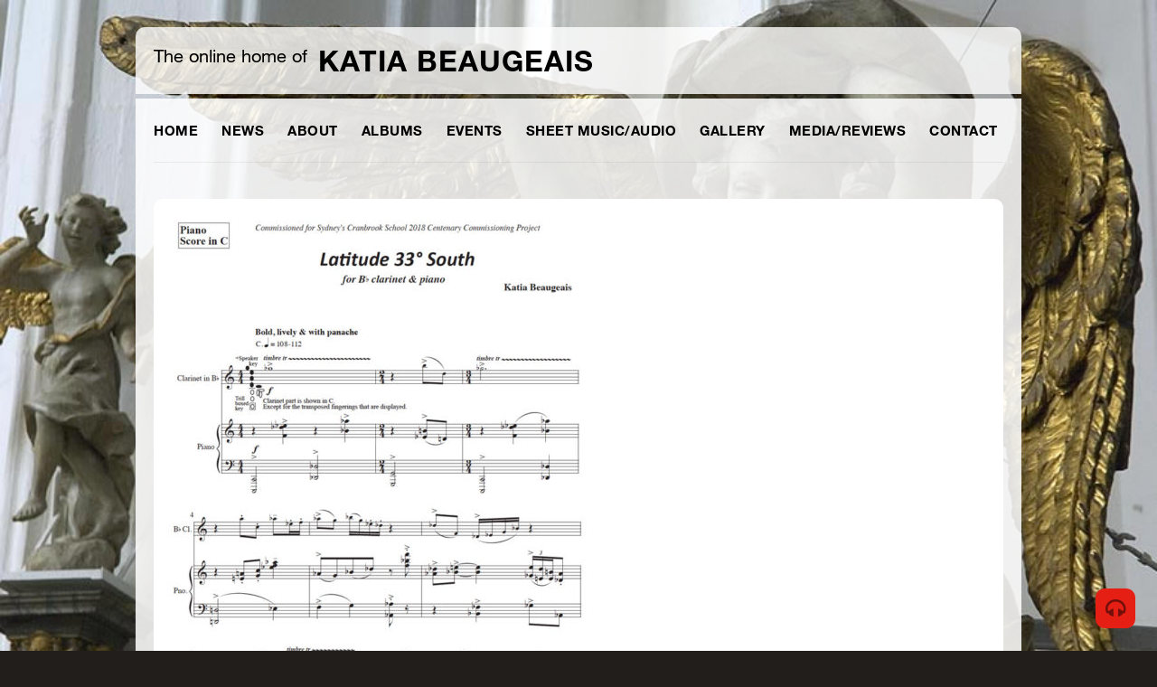

--- FILE ---
content_type: text/html; charset=UTF-8
request_url: https://www.newmusicblock.com/katia-beaugeais-latitude-33-south-clarinet-piano/web-katia-beaugeais-latitude-33-south-p-1/
body_size: 12969
content:
<!DOCTYPE html>
<html lang="en-AU">

<head>
        
    <script type="text/javascript">
        if (navigator.cookieEnabled === true) {
            var redirect = false;
            if (document.cookie.match(/__gumm_device\[pixelRatio\]=(\d+)/) === null) redirect = true;
            document.cookie='__gumm_device[resolution]='+Math.max(screen.width,screen.height)+'; path=/';
            document.cookie='__gumm_device[pixelRatio]='+("devicePixelRatio" in window ? devicePixelRatio : "1")+'; path=/';

            if (redirect) document.location.reload(true);
        }
    </script>
    
	<!-- Meta Tags -->
	<meta http-equiv="Content-Type" content="text/html; charset=UTF-8" />
    <meta name="viewport" content="width=device-width, initial-scale=1.0, user-scalable=no">
	<title>WEB-Katia-Beaugeais-Latitude-33-South-p.1 - Katia Beaugeais</title>
	
	<!-- Favicon -->
        <link rel="apple-touch-icon" sizes="57x57" href="/apple-touch-icon-57x57.png">
    <link rel="apple-touch-icon" sizes="60x60" href="/apple-touch-icon-60x60.png">
    <link rel="apple-touch-icon" sizes="72x72" href="/apple-touch-icon-72x72.png">
    <link rel="apple-touch-icon" sizes="76x76" href="/apple-touch-icon-76x76.png">
    <link rel="apple-touch-icon" sizes="114x114" href="/apple-touch-icon-114x114.png">
    <link rel="apple-touch-icon" sizes="120x120" href="/apple-touch-icon-120x120.png">
    <link rel="apple-touch-icon" sizes="144x144" href="/apple-touch-icon-144x144.png">
    <link rel="apple-touch-icon" sizes="152x152" href="/apple-touch-icon-152x152.png">
    <link rel="apple-touch-icon" sizes="180x180" href="/apple-touch-icon-180x180.png">
    <link rel="icon" type="image/png" href="/favicon-32x32.png" sizes="32x32">
    <link rel="icon" type="image/png" href="/android-chrome-192x192.png" sizes="192x192">
    <link rel="icon" type="image/png" href="/favicon-96x96.png" sizes="96x96">
    <link rel="icon" type="image/png" href="/favicon-16x16.png" sizes="16x16">
    <link rel="manifest" href="/manifest.json">
    <meta name="msapplication-TileColor" content="#ffffff">
    <meta name="msapplication-TileImage" content="/mstile-144x144.png">
    <meta name="theme-color" content="#ff0000">

	<!-- RSS & Pingbacks -->
	<link rel="alternate" type="application/rss+xml" title="Katia Beaugeais RSS Feed" href="https://www.newmusicblock.com/feed/" />
	<link rel="pingback" href="https://www.newmusicblock.com/xmlrpc.php" />
	
    <!-- Theme Hook -->
	<meta name='robots' content='index, follow, max-image-preview:large, max-snippet:-1, max-video-preview:-1' />
	<style>img:is([sizes="auto" i], [sizes^="auto," i]) { contain-intrinsic-size: 3000px 1500px }</style>
	
	<!-- This site is optimized with the Yoast SEO plugin v26.2 - https://yoast.com/wordpress/plugins/seo/ -->
	<link rel="canonical" href="https://www.newmusicblock.com/katia-beaugeais-latitude-33-south-clarinet-piano/web-katia-beaugeais-latitude-33-south-p-1/" />
	<meta property="og:locale" content="en_US" />
	<meta property="og:type" content="article" />
	<meta property="og:title" content="WEB-Katia-Beaugeais-Latitude-33-South-p.1 - Katia Beaugeais" />
	<meta property="og:description" content="K.Beaugeais - Latitude 33º South p.1" />
	<meta property="og:url" content="https://www.newmusicblock.com/katia-beaugeais-latitude-33-south-clarinet-piano/web-katia-beaugeais-latitude-33-south-p-1/" />
	<meta property="og:site_name" content="Katia Beaugeais" />
	<meta property="article:modified_time" content="2021-02-03T12:10:38+00:00" />
	<meta property="og:image" content="https://www.newmusicblock.com/katia-beaugeais-latitude-33-south-clarinet-piano/web-katia-beaugeais-latitude-33-south-p-1" />
	<meta property="og:image:width" content="721" />
	<meta property="og:image:height" content="1000" />
	<meta property="og:image:type" content="image/jpeg" />
	<script type="application/ld+json" class="yoast-schema-graph">{"@context":"https://schema.org","@graph":[{"@type":"WebPage","@id":"https://www.newmusicblock.com/katia-beaugeais-latitude-33-south-clarinet-piano/web-katia-beaugeais-latitude-33-south-p-1/","url":"https://www.newmusicblock.com/katia-beaugeais-latitude-33-south-clarinet-piano/web-katia-beaugeais-latitude-33-south-p-1/","name":"WEB-Katia-Beaugeais-Latitude-33-South-p.1 - Katia Beaugeais","isPartOf":{"@id":"https://www.newmusicblock.com/#website"},"primaryImageOfPage":{"@id":"https://www.newmusicblock.com/katia-beaugeais-latitude-33-south-clarinet-piano/web-katia-beaugeais-latitude-33-south-p-1/#primaryimage"},"image":{"@id":"https://www.newmusicblock.com/katia-beaugeais-latitude-33-south-clarinet-piano/web-katia-beaugeais-latitude-33-south-p-1/#primaryimage"},"thumbnailUrl":"https://www.newmusicblock.com/wp-content/uploads/2021/02/WEB-Katia-Beaugeais-Latitude-33-South-p.1.jpg","datePublished":"2021-02-03T12:05:34+00:00","dateModified":"2021-02-03T12:10:38+00:00","breadcrumb":{"@id":"https://www.newmusicblock.com/katia-beaugeais-latitude-33-south-clarinet-piano/web-katia-beaugeais-latitude-33-south-p-1/#breadcrumb"},"inLanguage":"en-AU","potentialAction":[{"@type":"ReadAction","target":["https://www.newmusicblock.com/katia-beaugeais-latitude-33-south-clarinet-piano/web-katia-beaugeais-latitude-33-south-p-1/"]}]},{"@type":"ImageObject","inLanguage":"en-AU","@id":"https://www.newmusicblock.com/katia-beaugeais-latitude-33-south-clarinet-piano/web-katia-beaugeais-latitude-33-south-p-1/#primaryimage","url":"https://www.newmusicblock.com/wp-content/uploads/2021/02/WEB-Katia-Beaugeais-Latitude-33-South-p.1.jpg","contentUrl":"https://www.newmusicblock.com/wp-content/uploads/2021/02/WEB-Katia-Beaugeais-Latitude-33-South-p.1.jpg","width":721,"height":1000,"caption":"K.Beaugeais - Latitude 33º South p.1"},{"@type":"BreadcrumbList","@id":"https://www.newmusicblock.com/katia-beaugeais-latitude-33-south-clarinet-piano/web-katia-beaugeais-latitude-33-south-p-1/#breadcrumb","itemListElement":[{"@type":"ListItem","position":1,"name":"Home","item":"https://www.newmusicblock.com/"},{"@type":"ListItem","position":2,"name":"Latitude 33º South Clarinet/piano Free Composition Resource Kit","item":"https://www.newmusicblock.com/katia-beaugeais-latitude-33-south-clarinet-piano/"},{"@type":"ListItem","position":3,"name":"WEB-Katia-Beaugeais-Latitude-33-South-p.1"}]},{"@type":"WebSite","@id":"https://www.newmusicblock.com/#website","url":"https://www.newmusicblock.com/","name":"Katia Beaugeais","description":"The online home of Australian Composer &amp; Performer Katia Beaugeais","potentialAction":[{"@type":"SearchAction","target":{"@type":"EntryPoint","urlTemplate":"https://www.newmusicblock.com/?s={search_term_string}"},"query-input":{"@type":"PropertyValueSpecification","valueRequired":true,"valueName":"search_term_string"}}],"inLanguage":"en-AU"}]}</script>
	<!-- / Yoast SEO plugin. -->


<link rel="alternate" type="application/rss+xml" title="Katia Beaugeais &raquo; Feed" href="https://www.newmusicblock.com/feed/" />
<link rel="alternate" type="application/rss+xml" title="Katia Beaugeais &raquo; Comments Feed" href="https://www.newmusicblock.com/comments/feed/" />
<script type="text/javascript">
/* <![CDATA[ */
window._wpemojiSettings = {"baseUrl":"https:\/\/s.w.org\/images\/core\/emoji\/16.0.1\/72x72\/","ext":".png","svgUrl":"https:\/\/s.w.org\/images\/core\/emoji\/16.0.1\/svg\/","svgExt":".svg","source":{"concatemoji":"https:\/\/www.newmusicblock.com\/wp-includes\/js\/wp-emoji-release.min.js?ver=6eb596e8c16020a7b7a7903e60093410"}};
/*! This file is auto-generated */
!function(s,n){var o,i,e;function c(e){try{var t={supportTests:e,timestamp:(new Date).valueOf()};sessionStorage.setItem(o,JSON.stringify(t))}catch(e){}}function p(e,t,n){e.clearRect(0,0,e.canvas.width,e.canvas.height),e.fillText(t,0,0);var t=new Uint32Array(e.getImageData(0,0,e.canvas.width,e.canvas.height).data),a=(e.clearRect(0,0,e.canvas.width,e.canvas.height),e.fillText(n,0,0),new Uint32Array(e.getImageData(0,0,e.canvas.width,e.canvas.height).data));return t.every(function(e,t){return e===a[t]})}function u(e,t){e.clearRect(0,0,e.canvas.width,e.canvas.height),e.fillText(t,0,0);for(var n=e.getImageData(16,16,1,1),a=0;a<n.data.length;a++)if(0!==n.data[a])return!1;return!0}function f(e,t,n,a){switch(t){case"flag":return n(e,"\ud83c\udff3\ufe0f\u200d\u26a7\ufe0f","\ud83c\udff3\ufe0f\u200b\u26a7\ufe0f")?!1:!n(e,"\ud83c\udde8\ud83c\uddf6","\ud83c\udde8\u200b\ud83c\uddf6")&&!n(e,"\ud83c\udff4\udb40\udc67\udb40\udc62\udb40\udc65\udb40\udc6e\udb40\udc67\udb40\udc7f","\ud83c\udff4\u200b\udb40\udc67\u200b\udb40\udc62\u200b\udb40\udc65\u200b\udb40\udc6e\u200b\udb40\udc67\u200b\udb40\udc7f");case"emoji":return!a(e,"\ud83e\udedf")}return!1}function g(e,t,n,a){var r="undefined"!=typeof WorkerGlobalScope&&self instanceof WorkerGlobalScope?new OffscreenCanvas(300,150):s.createElement("canvas"),o=r.getContext("2d",{willReadFrequently:!0}),i=(o.textBaseline="top",o.font="600 32px Arial",{});return e.forEach(function(e){i[e]=t(o,e,n,a)}),i}function t(e){var t=s.createElement("script");t.src=e,t.defer=!0,s.head.appendChild(t)}"undefined"!=typeof Promise&&(o="wpEmojiSettingsSupports",i=["flag","emoji"],n.supports={everything:!0,everythingExceptFlag:!0},e=new Promise(function(e){s.addEventListener("DOMContentLoaded",e,{once:!0})}),new Promise(function(t){var n=function(){try{var e=JSON.parse(sessionStorage.getItem(o));if("object"==typeof e&&"number"==typeof e.timestamp&&(new Date).valueOf()<e.timestamp+604800&&"object"==typeof e.supportTests)return e.supportTests}catch(e){}return null}();if(!n){if("undefined"!=typeof Worker&&"undefined"!=typeof OffscreenCanvas&&"undefined"!=typeof URL&&URL.createObjectURL&&"undefined"!=typeof Blob)try{var e="postMessage("+g.toString()+"("+[JSON.stringify(i),f.toString(),p.toString(),u.toString()].join(",")+"));",a=new Blob([e],{type:"text/javascript"}),r=new Worker(URL.createObjectURL(a),{name:"wpTestEmojiSupports"});return void(r.onmessage=function(e){c(n=e.data),r.terminate(),t(n)})}catch(e){}c(n=g(i,f,p,u))}t(n)}).then(function(e){for(var t in e)n.supports[t]=e[t],n.supports.everything=n.supports.everything&&n.supports[t],"flag"!==t&&(n.supports.everythingExceptFlag=n.supports.everythingExceptFlag&&n.supports[t]);n.supports.everythingExceptFlag=n.supports.everythingExceptFlag&&!n.supports.flag,n.DOMReady=!1,n.readyCallback=function(){n.DOMReady=!0}}).then(function(){return e}).then(function(){var e;n.supports.everything||(n.readyCallback(),(e=n.source||{}).concatemoji?t(e.concatemoji):e.wpemoji&&e.twemoji&&(t(e.twemoji),t(e.wpemoji)))}))}((window,document),window._wpemojiSettings);
/* ]]> */
</script>
<style id='wp-emoji-styles-inline-css' type='text/css'>

	img.wp-smiley, img.emoji {
		display: inline !important;
		border: none !important;
		box-shadow: none !important;
		height: 1em !important;
		width: 1em !important;
		margin: 0 0.07em !important;
		vertical-align: -0.1em !important;
		background: none !important;
		padding: 0 !important;
	}
</style>
<link rel='stylesheet' id='wp-block-library-css' href='https://www.newmusicblock.com/wp-includes/css/dist/block-library/style.min.css?ver=6eb596e8c16020a7b7a7903e60093410' type='text/css' media='all' />
<style id='classic-theme-styles-inline-css' type='text/css'>
/*! This file is auto-generated */
.wp-block-button__link{color:#fff;background-color:#32373c;border-radius:9999px;box-shadow:none;text-decoration:none;padding:calc(.667em + 2px) calc(1.333em + 2px);font-size:1.125em}.wp-block-file__button{background:#32373c;color:#fff;text-decoration:none}
</style>
<style id='global-styles-inline-css' type='text/css'>
:root{--wp--preset--aspect-ratio--square: 1;--wp--preset--aspect-ratio--4-3: 4/3;--wp--preset--aspect-ratio--3-4: 3/4;--wp--preset--aspect-ratio--3-2: 3/2;--wp--preset--aspect-ratio--2-3: 2/3;--wp--preset--aspect-ratio--16-9: 16/9;--wp--preset--aspect-ratio--9-16: 9/16;--wp--preset--color--black: #000000;--wp--preset--color--cyan-bluish-gray: #abb8c3;--wp--preset--color--white: #ffffff;--wp--preset--color--pale-pink: #f78da7;--wp--preset--color--vivid-red: #cf2e2e;--wp--preset--color--luminous-vivid-orange: #ff6900;--wp--preset--color--luminous-vivid-amber: #fcb900;--wp--preset--color--light-green-cyan: #7bdcb5;--wp--preset--color--vivid-green-cyan: #00d084;--wp--preset--color--pale-cyan-blue: #8ed1fc;--wp--preset--color--vivid-cyan-blue: #0693e3;--wp--preset--color--vivid-purple: #9b51e0;--wp--preset--gradient--vivid-cyan-blue-to-vivid-purple: linear-gradient(135deg,rgba(6,147,227,1) 0%,rgb(155,81,224) 100%);--wp--preset--gradient--light-green-cyan-to-vivid-green-cyan: linear-gradient(135deg,rgb(122,220,180) 0%,rgb(0,208,130) 100%);--wp--preset--gradient--luminous-vivid-amber-to-luminous-vivid-orange: linear-gradient(135deg,rgba(252,185,0,1) 0%,rgba(255,105,0,1) 100%);--wp--preset--gradient--luminous-vivid-orange-to-vivid-red: linear-gradient(135deg,rgba(255,105,0,1) 0%,rgb(207,46,46) 100%);--wp--preset--gradient--very-light-gray-to-cyan-bluish-gray: linear-gradient(135deg,rgb(238,238,238) 0%,rgb(169,184,195) 100%);--wp--preset--gradient--cool-to-warm-spectrum: linear-gradient(135deg,rgb(74,234,220) 0%,rgb(151,120,209) 20%,rgb(207,42,186) 40%,rgb(238,44,130) 60%,rgb(251,105,98) 80%,rgb(254,248,76) 100%);--wp--preset--gradient--blush-light-purple: linear-gradient(135deg,rgb(255,206,236) 0%,rgb(152,150,240) 100%);--wp--preset--gradient--blush-bordeaux: linear-gradient(135deg,rgb(254,205,165) 0%,rgb(254,45,45) 50%,rgb(107,0,62) 100%);--wp--preset--gradient--luminous-dusk: linear-gradient(135deg,rgb(255,203,112) 0%,rgb(199,81,192) 50%,rgb(65,88,208) 100%);--wp--preset--gradient--pale-ocean: linear-gradient(135deg,rgb(255,245,203) 0%,rgb(182,227,212) 50%,rgb(51,167,181) 100%);--wp--preset--gradient--electric-grass: linear-gradient(135deg,rgb(202,248,128) 0%,rgb(113,206,126) 100%);--wp--preset--gradient--midnight: linear-gradient(135deg,rgb(2,3,129) 0%,rgb(40,116,252) 100%);--wp--preset--font-size--small: 13px;--wp--preset--font-size--medium: 20px;--wp--preset--font-size--large: 36px;--wp--preset--font-size--x-large: 42px;--wp--preset--spacing--20: 0.44rem;--wp--preset--spacing--30: 0.67rem;--wp--preset--spacing--40: 1rem;--wp--preset--spacing--50: 1.5rem;--wp--preset--spacing--60: 2.25rem;--wp--preset--spacing--70: 3.38rem;--wp--preset--spacing--80: 5.06rem;--wp--preset--shadow--natural: 6px 6px 9px rgba(0, 0, 0, 0.2);--wp--preset--shadow--deep: 12px 12px 50px rgba(0, 0, 0, 0.4);--wp--preset--shadow--sharp: 6px 6px 0px rgba(0, 0, 0, 0.2);--wp--preset--shadow--outlined: 6px 6px 0px -3px rgba(255, 255, 255, 1), 6px 6px rgba(0, 0, 0, 1);--wp--preset--shadow--crisp: 6px 6px 0px rgba(0, 0, 0, 1);}:where(.is-layout-flex){gap: 0.5em;}:where(.is-layout-grid){gap: 0.5em;}body .is-layout-flex{display: flex;}.is-layout-flex{flex-wrap: wrap;align-items: center;}.is-layout-flex > :is(*, div){margin: 0;}body .is-layout-grid{display: grid;}.is-layout-grid > :is(*, div){margin: 0;}:where(.wp-block-columns.is-layout-flex){gap: 2em;}:where(.wp-block-columns.is-layout-grid){gap: 2em;}:where(.wp-block-post-template.is-layout-flex){gap: 1.25em;}:where(.wp-block-post-template.is-layout-grid){gap: 1.25em;}.has-black-color{color: var(--wp--preset--color--black) !important;}.has-cyan-bluish-gray-color{color: var(--wp--preset--color--cyan-bluish-gray) !important;}.has-white-color{color: var(--wp--preset--color--white) !important;}.has-pale-pink-color{color: var(--wp--preset--color--pale-pink) !important;}.has-vivid-red-color{color: var(--wp--preset--color--vivid-red) !important;}.has-luminous-vivid-orange-color{color: var(--wp--preset--color--luminous-vivid-orange) !important;}.has-luminous-vivid-amber-color{color: var(--wp--preset--color--luminous-vivid-amber) !important;}.has-light-green-cyan-color{color: var(--wp--preset--color--light-green-cyan) !important;}.has-vivid-green-cyan-color{color: var(--wp--preset--color--vivid-green-cyan) !important;}.has-pale-cyan-blue-color{color: var(--wp--preset--color--pale-cyan-blue) !important;}.has-vivid-cyan-blue-color{color: var(--wp--preset--color--vivid-cyan-blue) !important;}.has-vivid-purple-color{color: var(--wp--preset--color--vivid-purple) !important;}.has-black-background-color{background-color: var(--wp--preset--color--black) !important;}.has-cyan-bluish-gray-background-color{background-color: var(--wp--preset--color--cyan-bluish-gray) !important;}.has-white-background-color{background-color: var(--wp--preset--color--white) !important;}.has-pale-pink-background-color{background-color: var(--wp--preset--color--pale-pink) !important;}.has-vivid-red-background-color{background-color: var(--wp--preset--color--vivid-red) !important;}.has-luminous-vivid-orange-background-color{background-color: var(--wp--preset--color--luminous-vivid-orange) !important;}.has-luminous-vivid-amber-background-color{background-color: var(--wp--preset--color--luminous-vivid-amber) !important;}.has-light-green-cyan-background-color{background-color: var(--wp--preset--color--light-green-cyan) !important;}.has-vivid-green-cyan-background-color{background-color: var(--wp--preset--color--vivid-green-cyan) !important;}.has-pale-cyan-blue-background-color{background-color: var(--wp--preset--color--pale-cyan-blue) !important;}.has-vivid-cyan-blue-background-color{background-color: var(--wp--preset--color--vivid-cyan-blue) !important;}.has-vivid-purple-background-color{background-color: var(--wp--preset--color--vivid-purple) !important;}.has-black-border-color{border-color: var(--wp--preset--color--black) !important;}.has-cyan-bluish-gray-border-color{border-color: var(--wp--preset--color--cyan-bluish-gray) !important;}.has-white-border-color{border-color: var(--wp--preset--color--white) !important;}.has-pale-pink-border-color{border-color: var(--wp--preset--color--pale-pink) !important;}.has-vivid-red-border-color{border-color: var(--wp--preset--color--vivid-red) !important;}.has-luminous-vivid-orange-border-color{border-color: var(--wp--preset--color--luminous-vivid-orange) !important;}.has-luminous-vivid-amber-border-color{border-color: var(--wp--preset--color--luminous-vivid-amber) !important;}.has-light-green-cyan-border-color{border-color: var(--wp--preset--color--light-green-cyan) !important;}.has-vivid-green-cyan-border-color{border-color: var(--wp--preset--color--vivid-green-cyan) !important;}.has-pale-cyan-blue-border-color{border-color: var(--wp--preset--color--pale-cyan-blue) !important;}.has-vivid-cyan-blue-border-color{border-color: var(--wp--preset--color--vivid-cyan-blue) !important;}.has-vivid-purple-border-color{border-color: var(--wp--preset--color--vivid-purple) !important;}.has-vivid-cyan-blue-to-vivid-purple-gradient-background{background: var(--wp--preset--gradient--vivid-cyan-blue-to-vivid-purple) !important;}.has-light-green-cyan-to-vivid-green-cyan-gradient-background{background: var(--wp--preset--gradient--light-green-cyan-to-vivid-green-cyan) !important;}.has-luminous-vivid-amber-to-luminous-vivid-orange-gradient-background{background: var(--wp--preset--gradient--luminous-vivid-amber-to-luminous-vivid-orange) !important;}.has-luminous-vivid-orange-to-vivid-red-gradient-background{background: var(--wp--preset--gradient--luminous-vivid-orange-to-vivid-red) !important;}.has-very-light-gray-to-cyan-bluish-gray-gradient-background{background: var(--wp--preset--gradient--very-light-gray-to-cyan-bluish-gray) !important;}.has-cool-to-warm-spectrum-gradient-background{background: var(--wp--preset--gradient--cool-to-warm-spectrum) !important;}.has-blush-light-purple-gradient-background{background: var(--wp--preset--gradient--blush-light-purple) !important;}.has-blush-bordeaux-gradient-background{background: var(--wp--preset--gradient--blush-bordeaux) !important;}.has-luminous-dusk-gradient-background{background: var(--wp--preset--gradient--luminous-dusk) !important;}.has-pale-ocean-gradient-background{background: var(--wp--preset--gradient--pale-ocean) !important;}.has-electric-grass-gradient-background{background: var(--wp--preset--gradient--electric-grass) !important;}.has-midnight-gradient-background{background: var(--wp--preset--gradient--midnight) !important;}.has-small-font-size{font-size: var(--wp--preset--font-size--small) !important;}.has-medium-font-size{font-size: var(--wp--preset--font-size--medium) !important;}.has-large-font-size{font-size: var(--wp--preset--font-size--large) !important;}.has-x-large-font-size{font-size: var(--wp--preset--font-size--x-large) !important;}
:where(.wp-block-post-template.is-layout-flex){gap: 1.25em;}:where(.wp-block-post-template.is-layout-grid){gap: 1.25em;}
:where(.wp-block-columns.is-layout-flex){gap: 2em;}:where(.wp-block-columns.is-layout-grid){gap: 2em;}
:root :where(.wp-block-pullquote){font-size: 1.5em;line-height: 1.6;}
</style>
<link rel='stylesheet' id='bootstrap-css' href='https://www.newmusicblock.com/wp-content/themes/banda/app/assets/css/bootstrap.min.css?ver=6eb596e8c16020a7b7a7903e60093410' type='text/css' media='all' />
<link rel='stylesheet' id='mainStyle-css' href='https://www.newmusicblock.com/wp-content/themes/banda/style.css?ver=6eb596e8c16020a7b7a7903e60093410' type='text/css' media='all' />
<style id='mainStyle-inline-css' type='text/css'>
body footer a:hover {
	color: rgb(230, 31, 21);
}
body a:hover {
	color: rgb(230, 31, 21);
}
.content-wrap .main-container header nav ul li a:hover i {
	color: rgb(230, 31, 21);
}
.content-wrap .main-container header nav ul li.current-item>a {
	color: rgb(230, 31, 21);
	box-shadow: inset 0 -1px 0 0 rgb(230, 31, 21);
}
.content-wrap .main-container header nav ul li.current-menu-item>a {
	color: rgb(230, 31, 21);
	box-shadow: inset 0 -1px 0 0 rgb(230, 31, 21);
}
.content-wrap .main-container header nav ul li.current_page_item>a {
	color: rgb(230, 31, 21);
	box-shadow: inset 0 -1px 0 0 rgb(230, 31, 21);
}
.content-wrap .main-container header nav ul li>ul li:hover i.icon-chevron-right {
	color: rgb(230, 31, 21);
}
.bb-slider .slider-caption h2 a:hover {
	color: rgb(230, 31, 21);
}
.bb-slider .slider-caption .bluebox-info-line a:hover {
	color: rgb(230, 31, 21);
}
.bb-slider-2 .slider-caption h2 a:hover {
	color: rgb(230, 31, 21);
}
.bluebox-heading a:hover {
	color: rgb(230, 31, 21);
}
.bluebox-heading-wrap a:hover {
	color: rgb(230, 31, 21);
}
.events-list .event .details h1 {
	color: rgb(230, 31, 21);
}
.events-list .event .details h1 a {
	color: rgb(230, 31, 21);
}
.events-list .event .more-link:hover {
	color: rgb(230, 31, 21);
}
.events-page .event .details .rating li.fill {
	color: rgb(230, 31, 21);
}
.events-page .event .buttons a.default {
	color: rgb(230, 31, 21);
	box-shadow: 0px 0px 0px 1px rgb(230, 31, 21);
}
.audio-page>div .buttons-wrap a {
	color: rgb(230, 31, 21);
	box-shadow: 0px 0px 0px 1px rgb(230, 31, 21);
}
.album-wrap .album-caption h4 a:hover {
	color: rgb(230, 31, 21);
}
.album-info-wrap a.store-buttons {
	color: rgb(230, 31, 21);
	box-shadow: 0px 0px 0px 1px rgb(230, 31, 21);
}
.meta-line a:hover {
	color: rgb(230, 31, 21);
}
ol.comment-list li.comment .comment-meta a:hover {
	color: rgb(230, 31, 21);
}
.default-button {
	color: rgb(230, 31, 21);
	box-shadow: 0px 0px 0px 1px rgb(230, 31, 21);
}
input[type="submit"] {
	color: rgb(230, 31, 21);
	box-shadow: 0px 0px 0px 1px rgb(230, 31, 21);
}
.bb-button {
	color: rgb(230, 31, 21);
	box-shadow: 0px 0px 0px 1px rgb(230, 31, 21);
}
ul.news-list.half-image li.sticky:after {
	background-color: rgb(230, 31, 21);
}
header.top-bar .center-info .bg-player .player-button:hover {
	background-color: rgb(230, 31, 21);
}
.event-counter .event-more:hover {
	background-color: rgb(230, 31, 21);
}
.content-wrap .main-container header nav ul li>ul li.current-item>a {
	background-color: rgb(230, 31, 21) !important;
}
.content-wrap .main-container header nav ul li>ul li.current-menu-item>a {
	background-color: rgb(230, 31, 21) !important;
}
.content-wrap .main-container header nav ul li>ul li.current_page_item>a {
	background-color: rgb(230, 31, 21) !important;
}
.bb-slider-2:hover .arrow-right-link:hover {
	background-color: rgb(230, 31, 21);
}
.bb-slider-2:hover .arrow-left-link:hover {
	background-color: rgb(230, 31, 21);
}
section.featured-post .image-details {
	background-color: rgb(230, 31, 21);
}
.events-list .event .date {
	background-color: rgb(230, 31, 21);
}
.events-page .event .buttons a.default:hover {
	background-color: rgb(230, 31, 21);
	box-shadow: 0px 0px 0px 1px rgb(230, 31, 21);
}
.audio-tracks-wrap>div .button {
	background-color: rgb(230, 31, 21);
}
.audio-tracks-wrap>div .details .track-progress-bar a span {
	background-color: rgb(230, 31, 21);
}
.audio-page>div .buttons-wrap a:hover {
	background-color: rgb(230, 31, 21);
	box-shadow: 0px 0px 0px 1px rgb(230, 31, 21);
}
.video-buttons span.button-play:hover {
	background-color: rgb(230, 31, 21);
}
.gallery-wrap .image-wrap a.image-link .image-details {
	background-color: rgb(230, 31, 21);
}
.album-wrap:hover .tracks-list:hover {
	background-color: rgb(230, 31, 21);
}
.member-info-wrap .extra-info ul.social li a:hover {
	background-color: rgb(230, 31, 21);
}
.album-info-wrap a.store-buttons:hover {
	background-color: rgb(230, 31, 21);
	box-shadow: 0px 0px 0px 1px rgb(230, 31, 21);
}
ul.news-list li a.image-wrap {
	background-color: rgb(230, 31, 21);
}
ul.news-list li a.image-wrap .image-details {
	background-color: rgb(230, 31, 21);
}
.bluebox-pagination li a:hover {
	background-color: rgb(230, 31, 21);
}
.bluebox-pagination li.current a {
	background-color: rgb(230, 31, 21);
}
.categories-list li a:hover {
	background-color: rgb(230, 31, 21);
}
.categories-list li.current a {
	background-color: rgb(230, 31, 21);
}
.bb-image-wrap:hover .arrow-right-link:hover {
	background-color: rgb(230, 31, 21);
}
.bb-image-wrap:hover .arrow-left-link:hover {
	background-color: rgb(230, 31, 21);
}
.default-button:hover {
	background-color: rgb(230, 31, 21);
	box-shadow: 0px 0px 0px 1px rgb(230, 31, 21);
}
input[type="submit"]:hover {
	background-color: rgb(230, 31, 21);
	box-shadow: 0px 0px 0px 1px rgb(230, 31, 21);
}
.widget-wrap ul.menu .sub-menu li.current-menu-item a {
	background-color: rgb(230, 31, 21);
}
.social-widget ul li a:hover {
	background-color: rgb(230, 31, 21);
}
footer .social-widget ul li a:hover {
	background-color: rgb(230, 31, 21);
}
.sticky-button-wrap a:hover {
	background-color: rgb(230, 31, 21);
}
.footer-sticky-player .player-wrap .buttons .track-progress span {
	background-color: rgb(230, 31, 21);
}
.footer-sticky-player .player-wrap .buttons .volume a.volume-link:hover {
	background-color: rgb(230, 31, 21);
}
.footer-sticky-player .player-wrap .buttons .volume .volume-bar span {
	background-color: rgb(230, 31, 21);
}
.footer-sticky-player .player-wrap .buttons .buttons-wrap a:hover {
	background-color: rgb(230, 31, 21);
}
.footer-sticky-player .player-wrap .buttons .buttons-wrap a.forward:hover {
	background-color: rgb(230, 31, 21);
}
.footer-sticky-player .player-wrap .buttons .buttons-wrap a.backward:hover {
	background-color: rgb(230, 31, 21);
}
.bb-button:hover {
	background-color: rgb(230, 31, 21);
}
.error-404 p {
	background-color: rgb(230, 31, 21);
	border: 1px solid rgb(230, 31, 21);
}
.error-404 p i {
	background-color: rgb(230, 31, 21);
}
.content-wrap .main-container header nav ul li a:hover {
	box-shadow: inset 0 -1px 0 0 rgb(230, 31, 21);
}
input[type="text"]:focus {
	box-shadow: inset 0px 0px 0px 1px rgb(230, 31, 21);
}
.bluebox-contact textarea:focus {
	box-shadow: inset 0px 0px 0px 1px rgb(230, 31, 21);
}
.content-wrap .main-container header nav ul li>ul {
	box-shadow: inset 0 1px 0 0 rgb(230, 31, 21), 0px 3px 20px -3px rgba(0,0,0,0.26);
}
.gumm-autocomplete-wrapper {
	box-shadow: inset 0 1px 0 0 rgb(230, 31, 21), 0px 3px 20px -3px rgba(0,0,0,0.26);
}
.band-member .image-wrap .gallery-caption span {
	border-top: 1px solid rgb(230, 31, 21);
}
.content-wrap .main-container header nav ul li>ul:after {
	border-bottom: 5px solid rgb(230, 31, 21);
}
.gumm-autocomplete-wrapper .arrow {
	border-bottom-color: rgb(230, 31, 21) !important;
}
body {
	font-family: Helvetica Neue,Helvetica,Arial,sans-serif;
}
body h1 {
	font-family: Helvetica Neue,Helvetica,Arial,sans-serif;
}
body h2 {
	font-family: Helvetica Neue,Helvetica,Arial,sans-serif;
}
body h3 {
	font-family: Helvetica Neue,Helvetica,Arial,sans-serif;
}
body h4 {
	font-family: Helvetica Neue,Helvetica,Arial,sans-serif;
}
body h5 {
	font-family: Helvetica Neue,Helvetica,Arial,sans-serif;
}
#bb-background {
	background-color: #000000;
	background-image: url('https://www.newmusicblock.com/wp-content/uploads/2015/03/angels1.jpg');
	background-repeat: no-repeat;
	background-position: center top;
}
.content-wrap {
	max-width: 960px;
}
.top-banner-area {
	max-width: 960px;
}
.footer-sticky-player .player-wrap {
	width: 960px;
}
.content-wrap footer {
	max-width: 960px;
}

</style>
<link rel='stylesheet' id='googleFontsOpenSans-css' href='https://fonts.googleapis.com/css?family=Source+Sans+Pro%3A200%2C300%2C400%2C600%2C700%2C900%2C200italic%2C300italic%2C400italic%2C600italic%2C700italic%2C900italic&#038;ver=6eb596e8c16020a7b7a7903e60093410' type='text/css' media='all' />
<link rel='stylesheet' id='awesomeFont-css' href='https://www.newmusicblock.com/wp-content/themes/banda/app/assets/css/font-awesome/css/font-awesome.min.css?ver=6eb596e8c16020a7b7a7903e60093410' type='text/css' media='all' />
<link rel='stylesheet' id='prettyPhoto-css' href='https://www.newmusicblock.com/wp-content/themes/banda/app/assets/js/prettyPhoto/css/prettyPhoto.css?ver=6eb596e8c16020a7b7a7903e60093410' type='text/css' media='all' />
<link rel='stylesheet' id='styleDimov-css' href='https://www.newmusicblock.com/wp-content/themes/banda/app/assets/css/style-dimov.css?ver=6eb596e8c16020a7b7a7903e60093410' type='text/css' media='all' />
<link rel='stylesheet' id='swiperjs-css' href='https://www.newmusicblock.com/wp-content/themes/banda/app/assets/js/swiperjs/idangerous.swiper.css?ver=6eb596e8c16020a7b7a7903e60093410' type='text/css' media='all' />
<link rel='stylesheet' id='bigVideoCSS-css' href='https://www.newmusicblock.com/wp-content/themes/banda/app/assets/js/big-video/css/bigvideo.css?ver=6eb596e8c16020a7b7a7903e60093410' type='text/css' media='all' />
<script type="text/javascript" src="https://www.newmusicblock.com/wp-includes/js/jquery/jquery.min.js?ver=3.7.1" id="jquery-core-js"></script>
<script type="text/javascript" src="https://www.newmusicblock.com/wp-includes/js/jquery/jquery-migrate.min.js?ver=3.4.1" id="jquery-migrate-js"></script>
<link rel="https://api.w.org/" href="https://www.newmusicblock.com/wp-json/" /><link rel="alternate" title="JSON" type="application/json" href="https://www.newmusicblock.com/wp-json/wp/v2/media/4327" /><link rel="EditURI" type="application/rsd+xml" title="RSD" href="https://www.newmusicblock.com/xmlrpc.php?rsd" />

<link rel='shortlink' href='https://www.newmusicblock.com/?p=4327' />
<link rel="alternate" title="oEmbed (JSON)" type="application/json+oembed" href="https://www.newmusicblock.com/wp-json/oembed/1.0/embed?url=https%3A%2F%2Fwww.newmusicblock.com%2Fkatia-beaugeais-latitude-33-south-clarinet-piano%2Fweb-katia-beaugeais-latitude-33-south-p-1%2F" />
<link rel="alternate" title="oEmbed (XML)" type="text/xml+oembed" href="https://www.newmusicblock.com/wp-json/oembed/1.0/embed?url=https%3A%2F%2Fwww.newmusicblock.com%2Fkatia-beaugeais-latitude-33-south-clarinet-piano%2Fweb-katia-beaugeais-latitude-33-south-p-1%2F&#038;format=xml" />

        <script type="text/javascript">
            var gummBaseJsUrl = 'https://www.newmusicblock.com/wp-content/themes/banda/app/assets/js/';
            var gummBaseUrl = 'https://www.newmusicblock.com';
            var gummAdminUrl = 'https://www.newmusicblock.com/wp-admin/';
        </script>
<style id="sccss">html {
    overflow: -moz-scrollbars-vertical;
    overflow-y: scroll;
}

body, html {
    height: 100%;
}


.events-list .event .details h1 {
  font-size: 14px;
  line-height:18px;
}
.events-list .event .details h1 a {
  white-space: normal!important;
}
.events-list .event .details span {
  margin-top: 12px;
  margin-bottom: 10px;
}
.audio-tracks-wrap > div .details h4 {
  line-height: 16px!important;
  margin-top: 2px!important;
}
.audio-tracks-wrap > div .details .track-progress-bar {
  background-color: #ccc!important;
}
.events-list .event .more-link {
  font-weight: 400;
  left:15px!important;
  right: inherit!important;
  bottom: 0px;
  color: rgba(0, 0, 0, 0.9)!important;
}
.bluebox-heading a, .bluebox-heading-wrap a {
  margin-top: 0px!important;
  font-size: 13px!important;
  font-weight: 400!important;
  color: rgba(0, 0, 0, 0.8)!important;
}
.bluebox-heading h3, .bluebox-heading-wrap h3 {
  color: #ff0000!important;
  color: rgba(255, 0, 0, 1)!important;
}
.gallery-wrap .image-wrap .gallery-caption {
  padding: 16px!important;
}
.content-wrap footer {
  background-color: #000000;
  background-color: transparent\9;
  -ms-filter: "progid:DXImageTransform.Microsoft.gradient(startColorstr=#db000000, endColorstr=#db000000)";
  filter: progid:DXImageTransform.Microsoft.gradient(startColorstr=#db000000, endColorstr=#db000000);
  background-color: rgba(0, 0, 0, 0.5)!important;
  color: #ffffff;
  color: rgba(255, 255, 255, 0.5);
}
.content-wrap footer .textwidget {
  color: #fff!important;
  font-size: 14px!important;
  font-weight: normal!important;
  margin-top:11px;
}
footer .social-widget ul li a span {
  color: #fff!important;
}
footer .social-widget ul li a {
  background-color: #55acee!important;
}
footer .social-widget ul li:first-child a {
  background-color: #3b5998!important;
}
.page.home .highlight {
  padding:15px 20px;
  color:#fff;
  background-color: #ff0000;
  font-size: 14px;
  font-weight: bold;
}
.page.home .lowlight {
  padding:15px 20px;
  color:#000;
  background-color: #fff;
  font-size: 14px;
  font-weight: normal;
  border-bottom:1px solid #000;
}
.copyrights-content {
  margin-bottom:0px;
}
.copyrights-content a {
  color: #ffffff;
  color: rgba(255, 255, 255, 0.5);
}
ul.news-list.half-image p {
  font-size:14px!important;
  color: rgba(0, 0, 0, 1)!important;
}
.meta-line a {
  color: rgba(0, 0, 0, 1)!important;
}
.meta-line a.more-link {
  font-size:14px!important;
}

@media (max-width:767px) {
	.type-event img, .blog-post-single img {
  		width:100%!important;
  		max-width:100%!important;
  		height:auto!important;
  		padding:0!important;
	}
}

@media (max-width:400px) {
  .audio-page > div.plus-number {
      padding-right: 0!important;
  }
  .audio-page > div.plus-number .number {
      width: auto!important;
  	  display:none!important;
  }
  .audio-tracks-wrap > div .details {
    padding-right:0!important;
  }
  .audio-tracks-wrap > div .details .track-progress-bar {
    right:0!important;
  }
}

#bb-loadable-content {
  user-select: auto !important;
  -webkit-user-drag: auto !important;
  touch-action: auto !important;
}


/* 2020 styles */

.content-wrap {
  max-width: 980px !important;
	-webkit-box-shadow:none !important; 
	box-shadow:none !important; 
}

.content-wrap .main-container {
	padding: 0 20px 20px 20px !important; 
}

.top-banner-area,
.content-wrap .main-container img,
.bluebox-slider .bullets-wrap,
.bluebox-slider .arrow-links-wrap,
.bluebox-slider .arrow-links-wrap .next,
.bluebox-slider .arrow-links-wrap .prev,
.audio-tracks-wrap > div, 
a.mobile-nav-button,
#bb-header-logo,
.gumm-audio-player.inactive .button-show-player { 
	border-radius:10px;
}


.top-banner-area {
  max-width: 980px !important; 
	margin-bottom:0 !important; 
}


@media (max-width: 979px){
  .top-banner-area {
    margin: 0 0 20px 0 !important; 
    padding:0 20px !important; 
		background-color:#fff!important; 
		border-radius:0;
  }
	#bb-header-logo { 
    padding-left: 90px !important; 
	}
  a.mobile-nav-button { 
	  left:20px !important;  
	  top:50% !important;  
	  margin-top:-37px !important;  
	  height:74px !important; 
	  width:74px !important; 
	  padding-top:18px !important; 
		background-color:#ff0000!important; 
	}
	.arrow-links-wrap {
		display:block!important;
	}
}

#bb-header-logo {
	border-bottom-right-radius:0;
	border-bottom-left-radius:0;
}

.sticky-button-wrap a,
.gumm-audio-player.inactive .button-show-player {
    background-color: rgb(230, 31, 21)!important;
}

.gallery-wrap { 
	padding:0 !important;	
}

@media (max-width:979px) {
  .content-wrap .main-container { 
	  background-color:transparent!important;
	}
}

.bluebox-builder-row, 
content .gallery-layout-element > .row div.hentry {
  /*margin-bottom: 20px!important;*/
	margin-bottom: 20px;
}

.bluebox-slider .arrow-links-wrap .next{
	border-top-left-radius:0;
	border-bottom-left-radius:0;
}
.bluebox-slider .arrow-links-wrap .prev{
	border-top-right-radius:0;
	border-bottom-right-radius:0;
}

.gumm-layout-element.rich-content-layout-element p {
	padding-left:20px!important;
	padding-right:20px!important;
}

.events-list .event .date,
.page.home .highlight { 
	border-top-left-radius:10px;
	border-bottom-left-radius:10px;
}

.events-page .event .details { 
	border-bottom:1px solid #efefef;
}

.page.home .lowlight { 
	border-color:#efefef;
}

ul.news-list li a.image-wrap { 
	background-color:transparent!important;
}

.widget-wrap,
.bluebox-builder-row {
	padding:15px;
	border-radius:10px;
	background:#fff;
}

body.single-post #main-content content {
	border-radius:10px;
	background:#fff;
}
body.single-post #main-content content .meta-line {
	display:none;
}

body.single-post .singleposttitle-row {
  padding-top:0;
  padding-bottom:0;
}
body.single-post .singleposttitle-row .post-heading {
	line-height:1.5;
}
body.single-post .singlepostcontent-row {
  padding-top:0;
  padding-bottom:40px;
}
body.single-post .singlefeaturedimage-row {
  margin-bottom:0;
  padding-bottom:0;
}

.single-comments-layout-element {
	display:none;
}

.textwidget iframe {
	width:100%;
}

#menu-sheet-music .widget-wrap ul.menu li { 
	border-bottom:1px solid #efefef;
}



.sticky-button-wrap a:hover span:first-child {
    top: 32px!important;
}

.button-show-player .icon-headphones {
  font-size:24px!important;
}

.icon-headphones:before {
    font-size:24px!important;
    position:absolute!important;
	  top:0!important;
	  left:11px!important;
	  margin-top:10px!important;
}

.events-single-page {
  margin-bottom: 0!important; 
}
	
.content-wrap footer {
    max-width: 980px!important;
    background-color: #fff!important;
}</style>
    <script type="text/javascript" src="//fast.fonts.net/jsapi/5d4dbe90-d873-4214-8d58-b8cc03bb1fcc.js"></script>
    <link rel="stylesheet" href="/css/flexslider.css" media="all">
    <link rel="stylesheet" href="/css/newmusicblock.css" media="all">
    <script type="text/javascript" src="/js/jquery.flexslider-min.js"></script>
    <script type="text/javascript" src="/js/newmusicblock.js?v=2"></script>
</head>

<body data-rsssl=1 class="attachment wp-singular attachment-template-default single single-attachment postid-4327 attachmentid-4327 attachment-jpeg wp-theme-banda  gumm-enable-ajax-content-loading">
    
    <div id="mobile-menu">
        <ul id="prime-nav-mobile" class="prime-nav-mobile-list"><li id="menu-item-39" class="menu-item menu-item-type-post_type menu-item-object-page menu-item-home menu-item-39"><i class="icon-angle-right"></i><a href="https://www.newmusicblock.com/">Home</a></li>
<li id="menu-item-47" class="menu-item menu-item-type-post_type menu-item-object-page current_page_parent menu-item-47"><i class="icon-angle-right"></i><a href="https://www.newmusicblock.com/news/">News</a></li>
<li id="menu-item-80" class="menu-item menu-item-type-post_type menu-item-object-page menu-item-has-children menu-item-80"><i class="icon-angle-right"></i><a href="https://www.newmusicblock.com/biography-katia-beaugeais/">About</a><a class="dropdown-link icon-caret-down" href="#"></a>
<ul class="sub-menu dropdown-menu" role="menu" aria-labelledby="dLabel">
	<li id="menu-item-42" class="menu-item menu-item-type-post_type menu-item-object-page menu-item-42"><a href="https://www.newmusicblock.com/biography-katia-beaugeais/">Biography</a></li>
	<li id="menu-item-43" class="menu-item menu-item-type-post_type menu-item-object-page menu-item-43"><a href="https://www.newmusicblock.com/education/">Education</a></li>
</ul>
</li>
<li id="menu-item-41" class="menu-item menu-item-type-post_type menu-item-object-page menu-item-41"><i class="icon-angle-right"></i><a href="https://www.newmusicblock.com/albums-katia-beaugeais/">ALBUMS</a></li>
<li id="menu-item-44" class="menu-item menu-item-type-post_type menu-item-object-page menu-item-44"><i class="icon-angle-right"></i><a href="https://www.newmusicblock.com/events-katia-beaugeais/">Events</a></li>
<li id="menu-item-1200" class="menu-item menu-item-type-post_type menu-item-object-page menu-item-1200"><i class="icon-angle-right"></i><a href="https://www.newmusicblock.com/sheet-music/">Sheet Music/Audio</a></li>
<li id="menu-item-186" class="menu-item menu-item-type-post_type menu-item-object-page menu-item-186"><i class="icon-angle-right"></i><a href="https://www.newmusicblock.com/gallery-katia-beaugeais/">Gallery</a></li>
<li id="menu-item-70" class="menu-item menu-item-type-post_type menu-item-object-page menu-item-70"><i class="icon-angle-right"></i><a href="https://www.newmusicblock.com/media/">Media/Reviews</a></li>
<li id="menu-item-71" class="menu-item menu-item-type-post_type menu-item-object-page menu-item-71"><i class="icon-angle-right"></i><a href="https://www.newmusicblock.com/contact-katia-beaugeais/">Contact</a></li>
</ul>    </div>
    
    <div id="bb-loadable-content">
    <div id="bb-background"></div>
    

    <div class="row top-banner-row">
        <div class="top-banner-area">
            <a id="mobile-menu-button" class="mobile-nav-button" href="#">
                <span></span>
                <span></span>
                <span></span>
            </a>
            <a href="/" id="bb-header-logo">
                <div class="small-header-logo">The online home of </div><div class="title-header-logo">Katia Beaugeais</div>
            </a>
                    </div>
    </div>

    <div class="content-wrap">
      <div class="main-container">
        <header>
          <nav>
            <ul id="prime-nav" class="prime-nav"><li class="menu-item menu-item-type-post_type menu-item-object-page menu-item-home menu-item-39"><a href="https://www.newmusicblock.com/">Home</a></li>
<li class="menu-item menu-item-type-post_type menu-item-object-page current_page_parent menu-item-47"><a href="https://www.newmusicblock.com/news/">News</a></li>
<li class="menu-item menu-item-type-post_type menu-item-object-page menu-item-has-children menu-item-80 menu-item-has-children"><a href="https://www.newmusicblock.com/biography-katia-beaugeais/">About</a>
<ul class="bluebox-dropdown sub-menu" role="menu" aria-labelledby="dLabel">
	<li class="menu-item menu-item-type-post_type menu-item-object-page menu-item-42"><a href="https://www.newmusicblock.com/biography-katia-beaugeais/">Biography</a></li>
	<li class="menu-item menu-item-type-post_type menu-item-object-page menu-item-43"><a href="https://www.newmusicblock.com/education/">Education</a></li>
</ul>
</li>
<li class="menu-item menu-item-type-post_type menu-item-object-page menu-item-41"><a href="https://www.newmusicblock.com/albums-katia-beaugeais/">ALBUMS</a></li>
<li class="menu-item menu-item-type-post_type menu-item-object-page menu-item-44"><a href="https://www.newmusicblock.com/events-katia-beaugeais/">Events</a></li>
<li class="menu-item menu-item-type-post_type menu-item-object-page menu-item-1200"><a href="https://www.newmusicblock.com/sheet-music/">Sheet Music/Audio</a></li>
<li class="menu-item menu-item-type-post_type menu-item-object-page menu-item-186"><a href="https://www.newmusicblock.com/gallery-katia-beaugeais/">Gallery</a></li>
<li class="menu-item menu-item-type-post_type menu-item-object-page menu-item-70"><a href="https://www.newmusicblock.com/media/">Media/Reviews</a></li>
<li class="menu-item menu-item-type-post_type menu-item-object-page menu-item-71"><a href="https://www.newmusicblock.com/contact-katia-beaugeais/">Contact</a></li>
</ul>          </nav>
        </header>
        <span class="clear"></span>
        
        
        <div class="row">
                <div id="main-content" class="col-md-12">
        <content>    

    <div class="blog-post-single post-4327 attachment type-attachment status-inherit hentry fancy-gallery-content-unit"><div class="bluebox-builder-row last-row">
<div class="row">
<div id="page-content-element-697197d1d06fd" class="gumm-layout-element page-content-layout-element col-md-12">        <div class="row ">
<div class="col-md-12"><p class="attachment"><a href='https://www.newmusicblock.com/wp-content/uploads/2021/02/WEB-Katia-Beaugeais-Latitude-33-South-p.1.jpg'><img fetchpriority="high" decoding="async" width="469" height="650" src="https://www.newmusicblock.com/wp-content/uploads/2021/02/WEB-Katia-Beaugeais-Latitude-33-South-p.1-469x650.jpg" class="attachment-medium size-medium" alt="" srcset="https://www.newmusicblock.com/wp-content/uploads/2021/02/WEB-Katia-Beaugeais-Latitude-33-South-p.1-469x650.jpg 469w, https://www.newmusicblock.com/wp-content/uploads/2021/02/WEB-Katia-Beaugeais-Latitude-33-South-p.1.jpg 721w" sizes="(max-width: 469px) 100vw, 469px" /></a></p>
</div>        </div>
</div></div>
</div>
</div>
            

        </content>
                    </div>
 <!-- .main-content end -->
      
    </div> <!-- .row end -->
    <span class="clear"></span>
  </div>
  
    
    <footer>
      <div class="row">
        <div class="col-md-12"><div class="widget-wrap"><div class="widget-body gumm-social-networks-widget row"><div class="col-md-12"><div class="bluebox-details-social"><div class="social-widget">
    <ul>
        <li><a href="http://www.facebook.com/KatiaBeaugeaisComposerSaxophonist/" class="social-link bluebox-shadows" data-original-title="Facebook" target="_blank"><span><i class="icon-facebook"></i></span><span><i class="icon-facebook"></i></span></a></li><li><a href="http://twitter.com/KatiaComposer" class="social-link bluebox-shadows" data-original-title="Twitter" target="_blank"><span><i class="icon-twitter"></i></span><span><i class="icon-twitter"></i></span></a></li>    </ul>
</div>
</div></div></div></div></div>      </div>
  </footer>
      <div class="copyrights-content">
     Copyright &copy; 2025 <strong>Katia Beaugeais</strong>. All rights reserved.
Website by <a href="https://www.buildingblock.com.au" target="_blank">The Building Block</a>.  </div>
  </div>
<div class="footer-logo">
            
                <img  src="https://www.newmusicblock.com/wp-content/uploads/2015/05/blank.png" />
                
        </div>
</div>
        <div class="gumm-audio-player inactive" data-src="https://www.newmusicblock.com/wp-content/uploads/2015/05/By-the-Water-main-section-Katia-Beaugeais.mp3" data-play-pause-button-mode="toggle" data-playlist-container=".gumm-audio-player-playilst" data-append-to="body" data-autoplay="false" data-autoplaynext="true">
    <div class="footer-sticky-player">
        <div class="player-wrap">
            <div class="track-image">
                                <i class="icon-music"></i>
            </div>
        
            <div class="description">
                <h4>By the Water  Vocal duet &#038; nature sounds &#8211; Main section</h4>
                <span class="track-details"></span>
                <span class="track-date">
                                </span>
            </div>

            <div class="buttons">
                <div class="buttons-wrap">
                    <a class="player-button backward" href="#">
                        <span><i class="icon-backward"></i></span>
                        <span><i class="icon-backward"></i></span>
                    </a>
                    <a class="player-button button-play" href="#">
                        <span><i class="icon-play"></i></span>
                        <span><i class="icon-play"></i></span>
                    </a>
                    <a class="player-button forward" href="#">
                        <span><i class="icon-forward"></i></span>
                        <span><i class="icon-forward"></i></span>
                    </a>
                </div>
                <a href="#" class="track-progress">
                    <span style="width:0%;"></span>
                </a>
                <div class="volume">
                    <a href="#" class="volume-link button-mute">
                        <span><i class="icon-volume-up"></i></span>
                        <span><i class="icon-volume-up"></i></span>
                    </a>
                    <a href="#" class="volume-link button-unmute">
                        <span><i class="icon-volume-off"></i></span>
                        <span><i class="icon-volume-off"></i></span>
                    </a>
                    <a href="#" class="volume-bar">
                        <span></span>
                    </a>
                </div>
            </div>
            <div class="gumm-audio-player-playilst" style="display:none;">
                <div data-src="https://www.newmusicblock.com/wp-content/uploads/2015/05/By-the-Water-main-section-Katia-Beaugeais.mp3"><div class="description"><h4>By the Water  Vocal duet &#038; nature sounds &#8211; Main section</h4><span class="track-details"></span><span class="track-date"></span></div></div><div data-src="https://www.newmusicblock.com/wp-content/uploads/2015/03/01.mp3"><div class="description"><h4>First Light (Soprano sax &#038; piano)</h4><span class="track-details"></span><span class="track-date"></span></div></div><div data-src="https://www.newmusicblock.com/wp-content/uploads/2015/03/03.mp3"><div class="description"><h4>Partial Eclipse &#8211; Movt I (Solo soprano sax)</h4><span class="track-details"></span><span class="track-date"></span></div></div><div data-src="https://www.newmusicblock.com/wp-content/uploads/2015/03/04.mp3"><div class="description"><h4>Partial Eclipse &#8211; Movt II (Solo Soprano sax)</h4><span class="track-details"></span><span class="track-date"></span></div></div><div data-src="https://www.newmusicblock.com/wp-content/uploads/2015/03/02.mp3"><div class="description"><h4>Blue Speed (Alto Sax &#038; piano)</h4><span class="track-details"></span><span class="track-date"></span></div></div>            </div>
        </div>
    </div>
    <span class="sticky-button-wrap">
        <a href="#" class="button-close-player">
            <span><i class="icon-remove"></i></span>
            <span><i class="icon-remove"></i></span>
        </a>
    </span>
</div>

<span id="bb-page-loader-icon" class="bb-css3-preloader bb-icon-loading-content">
    <span></span>
</span>



<script type="speculationrules">
{"prefetch":[{"source":"document","where":{"and":[{"href_matches":"\/*"},{"not":{"href_matches":["\/wp-*.php","\/wp-admin\/*","\/wp-content\/uploads\/*","\/wp-content\/*","\/wp-content\/plugins\/*","\/wp-content\/themes\/banda\/*","\/*\\?(.+)"]}},{"not":{"selector_matches":"a[rel~=\"nofollow\"]"}},{"not":{"selector_matches":".no-prefetch, .no-prefetch a"}}]},"eagerness":"conservative"}]}
</script>
    <div class="blueimp-gallery blueimp-gallery-controls fancy-gallery-lightbox-container" style="display:none">
      <div class="slides"></div>

      <div class="title-description">
                <div class="title"></div>
        <div class="description"></div>
        
              </div>

      <a class="prev" title="Previous image"> ‹ </a>
      <a class="next" title="Next image"> › </a>

            <a class="close" title="Close"> × </a>
      
      <a class="play-pause"></a>

            <ol class="indicator"></ol>
          </div>
    <script>
jQuery.fn.extend({
    live: function (event, callback) {
       if (this.selector) {
            jQuery(document).on(event, this.selector, callback);
        }
        return this;
    }
});
</script>
<script type="text/javascript" src="https://www.newmusicblock.com/wp-content/themes/banda/app/assets/js/jquery-ui-effects.min.js?ver=6eb596e8c16020a7b7a7903e60093410" id="jquery-ui-effects-js"></script>
<script type="text/javascript" id="fancy-gallery-js-extra">
/* <![CDATA[ */
var FANCYGALLERY = {"lightbox":"on","continuous":"on","title_description":"on","close_button":"on","indicator_thumbnails":"on","slideshow_speed":"3000","preload_images":"3","animation_speed":"400","stretch_images":"","gallery_taxonomy":[],"disable_excerpts":"","excerpt_thumb_width":"300","excerpt_thumb_height":"300","excerpt_image_number":"3","asynchronous_loading":"all","deactivate_archive":"yes","0":"","1":"","script_position":"footer","gallery_taxonomies":{"gallery_category":{"name":"gallery_category","hierarchical":"on"},"gallery_tag":{"name":"gallery_tag"}},"stylesheets":["https:\/\/www.newmusicblock.com\/wp-content\/plugins\/fancy-gallery-pro\/lightbox\/css\/blueimp-gallery.min.css","https:\/\/www.newmusicblock.com\/wp-content\/plugins\/fancy-gallery-pro\/lightbox\/css\/blueimp-patches.css","https:\/\/www.newmusicblock.com\/wp-content\/plugins\/fancy-gallery-pro\/assets\/css\/html5-galleries.css","https:\/\/www.newmusicblock.com\/wp-content\/plugins\/fancy-gallery-pro\/templates\/collage\/collage.css","https:\/\/www.newmusicblock.com\/wp-content\/plugins\/fancy-gallery-pro\/templates\/first-thumbnail-double-size\/first-thumbnail-double-size.css","https:\/\/www.newmusicblock.com\/wp-content\/plugins\/fancy-gallery-pro\/templates\/one-thumbnail\/one-thumbnail.css"],"javascripts":["https:\/\/www.newmusicblock.com\/wp-content\/plugins\/fancy-gallery-pro\/lightbox\/js\/blueimp-gallery.min.js"]};
/* ]]> */
</script>
<script type="text/javascript" src="https://www.newmusicblock.com/wp-content/plugins/fancy-gallery-pro/assets/js/fancy-gallery.js?ver=1.2.19" id="fancy-gallery-js"></script>
<script type="text/javascript" src="https://www.newmusicblock.com/wp-content/themes/banda/app/assets/js/swiperjs/idangerous.swiper-2.4.min.js?ver=1.2.3" id="swiperjs-js"></script>
<script type="text/javascript" src="https://www.newmusicblock.com/wp-content/themes/banda/app/assets/js/jplayer/jquery.jplayer.min.js?ver=1.2.3" id="jplayerjs-js"></script>
<script type="text/javascript" src="https://www.newmusicblock.com/wp-content/themes/banda/app/assets/js/video.js/video.js?ver=1.2.3" id="videojs-js"></script>
<script type="text/javascript" src="https://www.newmusicblock.com/wp-content/themes/banda/app/assets/js/big-video/lib/bigvideo.js?ver=1.2.3" id="bigvideojs-js"></script>
<script type="text/javascript" src="https://www.newmusicblock.com/wp-includes/js/imagesloaded.min.js?ver=5.0.0" id="imagesloaded-js"></script>
<script type="text/javascript" src="https://www.newmusicblock.com/wp-includes/js/masonry.min.js?ver=4.2.2" id="masonry-js"></script>
<script type="text/javascript" src="https://www.newmusicblock.com/wp-content/themes/banda/app/assets/js/jquery.flexslider.js?ver=6eb596e8c16020a7b7a7903e60093410" id="flexslider-js"></script>
<script type="text/javascript" src="https://www.newmusicblock.com/wp-content/themes/banda/app/assets/js/gummbase.js?ver=6eb596e8c16020a7b7a7903e60093410" id="gummbase-js"></script>
<script type="text/javascript" src="https://www.newmusicblock.com/wp-content/themes/banda/app/assets/js/gumm-custom.js?ver=6eb596e8c16020a7b7a7903e60093410" id="gummCustom-js"></script>
<script type="text/javascript" src="https://www.newmusicblock.com/wp-content/themes/banda/app/assets/js/modernizr.custom.79639.js?ver=6eb596e8c16020a7b7a7903e60093410" id="modernizr-js"></script>
<script type="text/javascript" src="https://www.newmusicblock.com/wp-content/themes/banda/app/assets/js/bootstrap.min.js?ver=6eb596e8c16020a7b7a7903e60093410" id="bootstrap-js"></script>
<script type="text/javascript" src="https://www.newmusicblock.com/wp-content/themes/banda/app/assets/js/jquery.windy.js?ver=6eb596e8c16020a7b7a7903e60093410" id="windy-js"></script>
<script type="text/javascript" src="https://www.newmusicblock.com/wp-content/themes/banda/app/assets/js/jquery.iosslider.min.js?ver=6eb596e8c16020a7b7a7903e60093410" id="iosSlider-js"></script>
<script type="text/javascript" src="https://www.newmusicblock.com/wp-content/themes/banda/app/assets/js/prettyPhoto/js/jquery.prettyPhoto.js?ver=6eb596e8c16020a7b7a7903e60093410" id="jquery-prettyPhoto-js"></script>
<script type="text/javascript" src="https://www.newmusicblock.com/wp-content/themes/banda/app/assets/js/jquery.hammer.min.js?ver=6eb596e8c16020a7b7a7903e60093410" id="jquery-hammer-js-js"></script>
<script type="text/javascript" src="https://www.newmusicblock.com/wp-content/themes/banda/app/assets/js/jquery.sticky-kit.min.js?ver=6eb596e8c16020a7b7a7903e60093410" id="jquery-sticky-kit-js"></script>
<script type="text/javascript" src="https://www.newmusicblock.com/wp-content/themes/banda/app/assets/js/jquery.transit.min.js?ver=6eb596e8c16020a7b7a7903e60093410" id="jqueryTransit-js"></script>
<script type="text/javascript" src="https://www.newmusicblock.com/wp-includes/js/comment-reply.min.js?ver=6eb596e8c16020a7b7a7903e60093410" id="comment-reply-js" async="async" data-wp-strategy="async"></script>

<style>
@media (max-width: 979px) {
    .bluebox-slider .arrow-links-wrap {
        display: block !important;
    }
}
</style>

</body>
</html>


--- FILE ---
content_type: text/css
request_url: https://www.newmusicblock.com/wp-content/themes/banda/style.css?ver=6eb596e8c16020a7b7a7903e60093410
body_size: 12165
content:
/*   
Theme Name: Banda
Theme URI: http://antonibotev.com
Description: Music magazine and shop
Tags: light, dark, white, one-column, two-columns, left-sidebar, right-sidebar, custom-background, custom-colors, custom-header, custom-menu, post-formats, theme-options
Author: Antoni Sinote Botev
Author URI: http://antonibotev.com
License: GNU General Public License version 3.0
License URI: http://www.gnu.org/licenses/gpl-3.0.html
Version: 1.2.3
*/
.row {
  margin-right: -20px !important;
  margin-left: -20px !important;
}
.col-md-12,
.col-md-8,
.col-md-6,
.col-md-4 {
  padding-right: 20px !important;
  padding-left: 20px !important;
}
html {
  background-color: #211e1c;
}
html.has-video {
  background-color: inherit;
}
html.has-video body {
  background-color: inherit;
  background-image: inherit;
  background-position: inherit;
  background-repeat: inherit;
  background-attachment: inherit;
}
/* BEGIN css3 preloader */
.bb-css3-preloader {
  display: block;
  height: 1px;
  width: 60px;
}
.bb-css3-preloader > span {
  position: absolute;
  display: block;
  height: 1px;
  background-color: black;
  left: 0px;
  right: 60px;
  -webkit-animation: preloader 3s 0 cubic-bezier(0.23, 1, 0.32, 1) infinite;
  -moz-animation: preloader 3s 0 cubic-bezier(0.23, 1, 0.32, 1) infinite;
  -ms-animation: preloader 3s 0 cubic-bezier(0.23, 1, 0.32, 1) infinite;
}
.bb-css3-preloader .mixi-frames from {
  right: 60px;
}
.bb-css3-preloader .mixi-frames 25% {
  right: 0px;
}
.bb-css3-preloader .mixi-frames 25.1% {
  left: 0px;
}
.bb-css3-preloader .mixi-frames 50% {
  left: 60px;
}
.bb-css3-preloader .mixi-frames 50.1% {
  left: 60px;
}
.bb-css3-preloader .mixi-frames 75% {
  left: 0px;
}
.bb-css3-preloader .mixi-frames 75.1% {
  right: 0px;
}
.bb-css3-preloader .mixi-frames to {
  right: 60px;
}
@-webkit-keyframes preloader {
  from {
    right: 60px;
  }
  25% {
    right: 0px;
  }
  25.1% {
    left: 0px;
  }
  50% {
    left: 60px;
  }
  50.1% {
    left: 60px;
  }
  75% {
    left: 0px;
  }
  75.1% {
    right: 0px;
  }
  to {
    right: 60px;
  }
}
@-moz-keyframes preloader {
  from {
    right: 60px;
  }
  25% {
    right: 0px;
  }
  25.1% {
    left: 0px;
  }
  50% {
    left: 60px;
  }
  50.1% {
    left: 60px;
  }
  75% {
    left: 0px;
  }
  75.1% {
    right: 0px;
  }
  to {
    right: 60px;
  }
}
@-ms-keyframes preloader {
  from {
    right: 60px;
  }
  25% {
    right: 0px;
  }
  25.1% {
    left: 0px;
  }
  50% {
    left: 60px;
  }
  50.1% {
    left: 60px;
  }
  75% {
    left: 0px;
  }
  75.1% {
    right: 0px;
  }
  to {
    right: 60px;
  }
}
@-o-keyframes preloader {
  from {
    right: 60px;
  }
  25% {
    right: 0px;
  }
  25.1% {
    left: 0px;
  }
  50% {
    left: 60px;
  }
  50.1% {
    left: 60px;
  }
  75% {
    left: 0px;
  }
  75.1% {
    right: 0px;
  }
  to {
    right: 60px;
  }
}
@keyframes preloader {
  from {
    right: 60px;
  }
  25% {
    right: 0px;
  }
  25.1% {
    left: 0px;
  }
  50% {
    left: 60px;
  }
  50.1% {
    left: 60px;
  }
  75% {
    left: 0px;
  }
  75.1% {
    right: 0px;
  }
  to {
    right: 60px;
  }
}
.bb-icon-loading-content {
  position: fixed;
  top: 50%;
  left: 50%;
  margin-left: -30px;
  z-index: 999;
}
/* END css3 preloader */
.visibility {
  -webkit-backface-visibility: hidden;
  -moz-backface-visibility: hidden;
  -ms-backface-visibility: hidden;
  -o-backface-visibility: hidden;
  backface-visibility: hidden;
}
.border-bottom {
  border-left: none;
  border-top: none;
  border-right: none;
}
.bluebox-border-bottom {
  border: 1px solid #000000;
  border-color: #000000;
  zoom: 1;
  border-color: transparent\9;
  -ms-filter: "progid:DXImageTransform.Microsoft.gradient(startColorstr=#0f000000, endColorstr=#0f000000)";
  filter: progid:DXImageTransform.Microsoft.gradient(startColorstr=#0f000000, endColorstr=#0f000000);
  border-color: rgba(0, 0, 0, 0.06);
  border-left: none;
  border-top: none;
  border-right: none;
}
img {
  max-width: 100%;
}
body {
  font-family: 'Open Sans', sans-serif;
  font-size: 13px;
  color: #000000;
  position: relative;
  -webkit-background-size: cover;
  -moz-background-size: cover;
  -o-background-size: cover;
  background-size: cover;
  /* .rgba(@bluebox-text-option, 0.5); */

  -webkit-box-sizing: border-box;
  -moz-box-sizing: border-box;
  -o-box-sizing: border-box;
  box-sizing: border-box;
  /*-webkit-transform: translateZ(0);
	.visibility();*/

}
body img {
  max-width: 100%;
  -webkit-backface-visibility: hidden;
  -moz-backface-visibility: hidden;
  -ms-backface-visibility: hidden;
  -o-backface-visibility: hidden;
  backface-visibility: hidden;
}
body h1,
body h2,
body h3,
body h4,
body h5,
body h6,
body .h1,
body .h2,
body .h3,
body .h4,
body .h5,
body .h6 {
  font-family: 'Open Sans', sans-serif;
}
body a {
  color: #000000;
  -webkit-transition: color 200ms linear, background-color 300ms cubic-bezier(0.23, 1, 0.32, 1);
  -moz-transition: color 200ms linear, background-color 300ms cubic-bezier(0.23, 1, 0.32, 1);
  -o-transition: color 200ms linear, background-color 300ms cubic-bezier(0.23, 1, 0.32, 1);
  -ms-transition: color 200ms linear, background-color 300ms cubic-bezier(0.23, 1, 0.32, 1);
  box-transition: color 200ms linear, background-color 300ms cubic-bezier(0.23, 1, 0.32, 1);
}
body footer a {
  color: white;
}
body footer a:hover {
  color: #e74c3c;
}
body a,
body a:hover {
  text-decoration: none;
}
body a:hover {
  color: #e74c3c;
}
/* BEGIN wp styles */
.wp-caption {
  text-align: center;
  max-width: 100%;
}
.wp-caption-text {
  margin: 8px 0 6px 0;
  text-align: center;
}
.sticky {
  display: inherit;
}
.gallery-caption {
  display: inherit;
}
.bypostauthor {
  display: inherit;
}
#wpadminbar * {
  color: #ccc !important;
}
#wpadminbar .hover a,
#wpadminbar .hover a span {
  color: #464646 !important;
}
.alignleft {
  float: left;
  margin: 0 20px 18px 0;
}
.alignright {
  float: right;
  margin: 0 0 18px 20px;
}
.alignleft,
.alignright,
.aligncenter {
  display: inline-block;
  background-color: #fff;
  padding: 6px;
}
.aligncenter {
  clear: both;
  display: block;
  margin: 18px auto;
}
blockquote p cite {
  display: block;
  margin-top: 10px;
}
ul.news-list.half-image li.sticky:after {
  content: '';
  position: absolute;
  top: 0;
  bottom: 40px;
  left: -20px;
  width: 1px;
  display: block;
  background-color: #e74c3c;
}
/* END wp styles */
#bb-background {
  position: fixed;
  top: 0;
  left: 0;
  right: 0;
  bottom: 0;
  z-index: 0;
  background-repeat: no-repeat;
  background-position: top center;
  background-color: #211E23;
  -webkit-background-size: cover;
  -moz-background-size: cover;
  -o-background-size: cover;
  background-size: cover;
}
.row.top-banner-row {
  margin: 0 !important;
}
.clear {
  clear: both;
  overflow: hidden;
  width: 100%;
  display: block;
  height: 0px;
}
.padding-fix {
  -webkit-box-sizing: border-box;
  -moz-box-sizing: border-box;
  -o-box-sizing: border-box;
  box-sizing: border-box;
}
.std-heading {
  font-size: 14px;
  font-weight: bold;
  color: #000000;
  text-transform: uppercase;
}
.section-heading {
  font-size: 14px;
  font-weight: bold;
  color: #000000;
  text-transform: uppercase;
  margin: 0 0 10px 0;
  text-transform: none;
}
.std-label {
  font-size: 11px;
  font-weight: 300;
  color: #000000;
  color: rgba(0, 0, 0, 0.5);
  text-transform: uppercase;
}
.bluebox-info-line {
  font-size: 11px;
  text-transform: uppercase;
  padding: 12px 0 17px 0;
  color: #000000;
  color: rgba(0, 0, 0, 0.5);
  border: 1px solid #000000;
  border-color: #000000;
  zoom: 1;
  border-color: transparent\9;
  -ms-filter: "progid:DXImageTransform.Microsoft.gradient(startColorstr=#0f000000, endColorstr=#0f000000)";
  filter: progid:DXImageTransform.Microsoft.gradient(startColorstr=#0f000000, endColorstr=#0f000000);
  border-color: rgba(0, 0, 0, 0.06);
  border-left: none;
  border-top: none;
  border-right: none;
}
.bluebox-info-line a {
  color: #000000;
  color: rgba(0, 0, 0, 0.5);
}
.bluebox-info-line a.more-link {
  float: right;
}
.bluebox-extra-info {
  font-size: 11px;
  text-transform: uppercase;
  padding: 0;
  color: #000000;
  color: rgba(0, 0, 0, 0.5);
}
.bluebox-extra-info a {
  color: #000000;
  color: rgba(0, 0, 0, 0.5);
}
.bluebox-extra-info a.more-link {
  float: right;
}
.normal-text {
  font-weight: normal;
  text-transform: none;
  font-size: 13px;
}
/* BEGIN top bar */
header.top-bar {
  height: 30px;
  position: relative;
  display: block;
  width: 100%;
  font-size: 13px;
  color: #000000;
  color: rgba(0, 0, 0, 0.5);
  background-color: #ffffff;
  zoom: 1;
  background-color: transparent\9;
  -ms-filter: "progid:DXImageTransform.Microsoft.gradient(startColorstr=#dbffffff, endColorstr=#dbffffff)";
  filter: progid:DXImageTransform.Microsoft.gradient(startColorstr=#dbffffff, endColorstr=#dbffffff);
  background-color: rgba(255, 255, 255, 0.86);
  -webkit-box-shadow: 0 10px 0 0 rgba(0, 0, 0, 0.02);
  -moz-box-shadow: 0 10px 0 0 rgba(0, 0, 0, 0.02);
  -o-box-shadow: 0 10px 0 0 rgba(0, 0, 0, 0.02);
  box-shadow: 0 10px 0 0 rgba(0, 0, 0, 0.02);
}
header.top-bar .center-info {
  margin: 0 auto;
  line-height: 20px;
  min-height: 30px;
  padding: 5px 0;
  position: relative;
  max-width: 960px;
}
header.top-bar .center-info .bg-player {
  float: right;
  position: absolute;
  top: 1px;
  right: 0;
  bottom: 1px;
  height: 28px;
  padding: 0;
}
header.top-bar .center-info .bg-player .player-button {
  display: inline-block;
  position: relative;
  overflow: hidden;
  width: 28px;
  height: 28px;
  text-align: center;
  float: right;
  line-height: 28px;
  margin-left: 1px;
  font-size: 11px;
  background-color: #000000;
  zoom: 1;
  background-color: transparent\9;
  -ms-filter: "progid:DXImageTransform.Microsoft.gradient(startColorstr=#0f000000, endColorstr=#0f000000)";
  filter: progid:DXImageTransform.Microsoft.gradient(startColorstr=#0f000000, endColorstr=#0f000000);
  background-color: rgba(0, 0, 0, 0.06);
}
header.top-bar .center-info .bg-player .player-button span {
  position: absolute;
  display: block;
  width: 28px;
  height: 28px;
  line-height: 28px;
  text-align: center;
  left: 0px;
  top: 0;
  color: #000000;
  color: rgba(0, 0, 0, 0.26);
  -webkit-transition: top 300ms cubic-bezier(0.23, 1, 0.32, 1);
  -moz-transition: top 300ms cubic-bezier(0.23, 1, 0.32, 1);
  -o-transition: top 300ms cubic-bezier(0.23, 1, 0.32, 1);
  -ms-transition: top 300ms cubic-bezier(0.23, 1, 0.32, 1);
  box-transition: top 300ms cubic-bezier(0.23, 1, 0.32, 1);
}
header.top-bar .center-info .bg-player .player-button span:last-child {
  top: -28px;
  color: #ffffff;
}
header.top-bar .center-info .bg-player .player-button:hover {
  background-color: #e74c3c;
}
header.top-bar .center-info .bg-player .player-button:hover span:first-child {
  top: 28px;
}
header.top-bar .center-info .bg-player .player-button:hover span:last-child {
  top: 0px;
}
header.top-bar .center-info .bg-player .volume {
  background-color: #000000;
  zoom: 1;
  background-color: transparent\9;
  -ms-filter: "progid:DXImageTransform.Microsoft.gradient(startColorstr=#db000000, endColorstr=#db000000)";
  filter: progid:DXImageTransform.Microsoft.gradient(startColorstr=#db000000, endColorstr=#db000000);
  background-color: rgba(0, 0, 0, 0.86);
}
header.top-bar .center-info .bg-player .volume span {
  color: #ffffff;
}
header.top-bar .center-info .bg-player .player-button.forward span {
  -webkit-transition: left 300ms cubic-bezier(0.23, 1, 0.32, 1);
  -moz-transition: left 300ms cubic-bezier(0.23, 1, 0.32, 1);
  -o-transition: left 300ms cubic-bezier(0.23, 1, 0.32, 1);
  -ms-transition: left 300ms cubic-bezier(0.23, 1, 0.32, 1);
  box-transition: left 300ms cubic-bezier(0.23, 1, 0.32, 1);
  top: 0;
  left: 0;
}
header.top-bar .center-info .bg-player .player-button.forward span:last-child {
  top: 0;
  left: -28px;
}
header.top-bar .center-info .bg-player .player-button:hover.forward span {
  top: 0;
  left: 28px;
}
header.top-bar .center-info .bg-player .player-button:hover.forward span:last-child {
  top: 0;
  left: 0px;
}
header.top-bar .center-info .bg-player .player-button.backward span {
  overflow: visible;
}
header.top-bar .center-info .bg-player .player-button.backward span {
  -webkit-transition: left 300ms cubic-bezier(0.23, 1, 0.32, 1);
  -moz-transition: left 300ms cubic-bezier(0.23, 1, 0.32, 1);
  -o-transition: left 300ms cubic-bezier(0.23, 1, 0.32, 1);
  -ms-transition: left 300ms cubic-bezier(0.23, 1, 0.32, 1);
  box-transition: left 300ms cubic-bezier(0.23, 1, 0.32, 1);
  top: 0;
  left: 0;
}
header.top-bar .center-info .bg-player .player-button.backward span:last-child {
  top: 0;
  left: 28px !important;
}
header.top-bar .center-info .bg-player .player-button:hover.backward span {
  top: 0;
  left: -28px !important;
}
header.top-bar .center-info .bg-player .player-button:hover.backward span:last-child {
  top: 0;
  left: 0px !important;
}
header.top-bar .full-width-info {
  display: inline-block;
  position: absolute;
  top: 0;
  line-height: 20px;
  padding: 5px 10px;
}
header.top-bar .left {
  left: 0;
}
header.top-bar .right {
  right: 0;
}
/* END top bar */
.top-banner-area {
  margin: 30px auto;
  min-height: 60px;
  clear: both;
  position: relative;
  max-width: 960px;
}
.event-counter {
  float: right;
  position: relative;
  -webkit-perspective: 640px;
  -moz-perspective: 640px;
  -ms-perspective: 640px;
  -o-perspective: 640px;
  perspective: 640px;
}
.event-counter:hover .event-more {
  color: white;
  background-color: #000000;
  zoom: 1;
  background-color: transparent\9;
  -ms-filter: "progid:DXImageTransform.Microsoft.gradient(startColorstr=#db000000, endColorstr=#db000000)";
  filter: progid:DXImageTransform.Microsoft.gradient(startColorstr=#db000000, endColorstr=#db000000);
  background-color: rgba(0, 0, 0, 0.86);
}
.event-counter .event-more {
  float: right;
  position: relative;
  display: block;
  width: 60px;
  height: 60px;
  line-height: 61px;
  text-align: center;
  overflow: hidden;
  color: white;
  background-color: #000000;
  zoom: 1;
  background-color: transparent\9;
  -ms-filter: "progid:DXImageTransform.Microsoft.gradient(startColorstr=#42000000, endColorstr=#42000000)";
  filter: progid:DXImageTransform.Microsoft.gradient(startColorstr=#42000000, endColorstr=#42000000);
  background-color: rgba(0, 0, 0, 0.26);
}
.event-counter .event-more span {
  position: absolute;
  display: block;
  width: 60px;
  height: 60px;
  line-height: 61px;
  text-align: center;
  top: 0;
  left: 0px;
  color: #ffffff;
  color: rgba(255, 255, 255, 0.5);
  -webkit-transition: top 300ms cubic-bezier(0.23, 1, 0.32, 1);
  -moz-transition: top 300ms cubic-bezier(0.23, 1, 0.32, 1);
  -o-transition: top 300ms cubic-bezier(0.23, 1, 0.32, 1);
  -ms-transition: top 300ms cubic-bezier(0.23, 1, 0.32, 1);
  box-transition: top 300ms cubic-bezier(0.23, 1, 0.32, 1);
}
.event-counter .event-more span:last-child {
  top: -60px;
  color: #ffffff;
}
.event-counter .event-more:hover {
  color: white;
  background-color: #e74c3c;
}
.event-counter .event-more:hover span {
  top: 60px;
}
.event-counter .event-more:hover span:last-child {
  top: 0;
}
.event-counter .counter {
  position: absolute;
  right: 60px;
  width: 244px;
  height: 60px;
}
.event-counter .counter .cell {
  height: 60px;
  width: 60px;
  text-align: center;
  position: relative;
  color: white;
  float: left;
  margin-right: 1px;
  background-color: #000000;
  zoom: 1;
  background-color: transparent\9;
  -ms-filter: "progid:DXImageTransform.Microsoft.gradient(startColorstr=#42000000, endColorstr=#42000000)";
  filter: progid:DXImageTransform.Microsoft.gradient(startColorstr=#42000000, endColorstr=#42000000);
  background-color: rgba(0, 0, 0, 0.26);
}
.event-counter .counter .cell strong {
  position: absolute;
  display: inline-block;
  line-height: 30px;
  width: 100%;
  font-size: 24px;
  font-weight: 700;
  top: 8px;
  left: 0;
  right: 0;
}
.event-counter .counter .cell span {
  position: absolute;
  display: inline-block;
  line-height: 20px;
  width: 100%;
  text-transform: uppercase;
  font-weight: 300;
  top: 36px;
  left: 0;
  right: 0;
  font-size: 11px;
  color: #ffffff;
  color: rgba(255, 255, 255, 0.5);
}
.event-counter .event-label {
  display: block;
  height: 60px;
  position: absolute;
  top: 0;
  right: 305px;
  line-height: 60px;
  padding: 0 20px;
  text-align: center;
  color: white;
  text-transform: uppercase;
  font-size: 11px;
  background-color: #000000;
  zoom: 1;
  background-color: transparent\9;
  -ms-filter: "progid:DXImageTransform.Microsoft.gradient(startColorstr=#db000000, endColorstr=#db000000)";
  filter: progid:DXImageTransform.Microsoft.gradient(startColorstr=#db000000, endColorstr=#db000000);
  background-color: rgba(0, 0, 0, 0.86);
  min-width: 130px;
  white-space: nowrap;
  -webkit-transform-origin: 100% 50%;
  -moz-transform-origin: 100% 50%;
  -ms-transform-origin: 100% 50%;
  -o-transform-origin: 100% 50%;
  transform-origin: 100% 50%;
  -webkit-transform: rotateY(-68deg);
  -moz-transform: rotateY(-68deg);
  -ms-transform: rotateY(-68deg);
  -o-transform: rotateY(-68deg);
  transform: rotateY(-68deg);
  -webkit-transition: -webkit-transform 0.15s linear;
  -moz-transition: -moz-transform 0.15s linear;
  -ms-transition: -ms-transform 0.15s linear;
  -o-transition: -o-transform 0.15s linear;
  transition: transform .15s linear;
  -ms-filter: "progid:DXImageTransform.Microsoft.Alpha(Opacity=0)";
  filter: alpha(opacity=0);
  opacity: 0;
  -webkit-transition: all 200ms linear;
  -moz-transition: all 200ms linear;
  -o-transition: all 200ms linear;
  -ms-transition: all 200ms linear;
  box-transition: all 200ms linear;
}
.event-counter:hover .event-label {
  -webkit-transform: rotateY(0);
  -moz-transform: rotateY(0);
  -ms-transform: rotateY(0);
  -o-transform: rotateY(0);
  transform: rotateY(0);
  -ms-filter: "progid:DXImageTransform.Microsoft.Alpha(Opacity=100)";
  filter: alpha(opacity=100);
  opacity: 1;
}
/* BEGIN basic layout */
.content-wrap {
  margin: 0 auto;
  position: relative;
  max-width: 960px;
  -webkit-box-shadow: 0 0 0 10px rgba(0, 0, 0, 0.02), inset 0 1px 0 0px #ffffff;
  -moz-box-shadow: 0 0 0 10px rgba(0, 0, 0, 0.02), inset 0 1px 0 0px #ffffff;
  -o-box-shadow: 0 0 0 10px rgba(0, 0, 0, 0.02), inset 0 1px 0 0px #ffffff;
  box-shadow: 0 0 0 10px rgba(0, 0, 0, 0.02), inset 0 1px 0 0px #ffffff;
}
.content-wrap .main-container {
  clear: both;
  padding: 0 40px 40px 40px;
  background-color: #ffffff;
  zoom: 1;
  background-color: transparent\9;
  -ms-filter: "progid:DXImageTransform.Microsoft.gradient(startColorstr=#dbffffff, endColorstr=#dbffffff)";
  filter: progid:DXImageTransform.Microsoft.gradient(startColorstr=#dbffffff, endColorstr=#dbffffff);
  background-color: rgba(255, 255, 255, 0.86);
}
.content-wrap .main-container img {
  -webkit-backface-visibility: hidden;
  -moz-backface-visibility: hidden;
  -ms-backface-visibility: hidden;
  -o-backface-visibility: hidden;
  backface-visibility: hidden;
}
.content-wrap .main-container content {
  padding-right: 40px;
  display: block;
  padding: 0;
  -webkit-box-sizing: border-box;
  -moz-box-sizing: border-box;
  -o-box-sizing: border-box;
  box-sizing: border-box;
}
.content-wrap .main-container aside {
  float: left;
  width: 35%;
  width: 100%;
  -webkit-box-sizing: border-box;
  -moz-box-sizing: border-box;
  -o-box-sizing: border-box;
  box-sizing: border-box;
}
.content-wrap .main-container span.clear {
  clear: both;
  overflow: hidden;
  width: 100%;
  display: block;
  height: 0px;
}
.content-wrap .main-container > :nth-child(2) {
  padding-right: 40px;
}
.content-wrap footer {
  max-width: 960px;
  background-color: #000000;
  zoom: 1;
  background-color: transparent\9;
  -ms-filter: "progid:DXImageTransform.Microsoft.gradient(startColorstr=#db000000, endColorstr=#db000000)";
  filter: progid:DXImageTransform.Microsoft.gradient(startColorstr=#db000000, endColorstr=#db000000);
  background-color: rgba(0, 0, 0, 0.86);
  color: #ffffff;
  color: rgba(255, 255, 255, 0.5);
}
/* BEGIN basic layout */
/* BEGIN prime nav */
.bb-mobile-nav {
  display: none;
}
.content-wrap .main-container header {
  display: block;
  float: left;
  width: 100%;
  -webkit-box-sizing: border-box;
  -moz-box-sizing: border-box;
  -o-box-sizing: border-box;
  box-sizing: border-box;
}
.content-wrap .main-container header nav {
  display: block;
  margin-bottom: 40px;
  float: left;
  width: 100%;
}
.content-wrap .main-container header nav ul {
  margin: 0;
  list-style-type: none;
  padding: 0px;
  display: block;
  float: left;
  width: 100%;
  /*.bluebox-border-bottom();*/

  -webkit-box-shadow: inset 0px -1px 0px rgba(0, 0, 0, 0.06);
  -moz-box-shadow: inset 0px -1px 0px rgba(0, 0, 0, 0.06);
  -o-box-shadow: inset 0px -1px 0px rgba(0, 0, 0, 0.06);
  box-shadow: inset 0px -1px 0px rgba(0, 0, 0, 0.06);
}
.content-wrap .main-container header nav ul li {
  float: left;
  position: relative;
  display: inline-block;
  margin-right: 20px;
  font-size: 14px;
  font-weight: bold;
  color: #000000;
  text-transform: uppercase;
}
.content-wrap .main-container header nav ul li:after {
  content: '/';
  font-weight: normal;
  position: absolute;
  display: block;
  top: 25px;
  right: 0px;
  color: #000000;
  color: rgba(0, 0, 0, 0.12);
}
.content-wrap .main-container header nav ul li:last-child,
.content-wrap .main-container header nav ul li:last-child a {
  margin: 0;
}
.content-wrap .main-container header nav ul li:last-child:after {
  content: '';
  display: none;
}
.content-wrap .main-container header nav ul li a {
  display: inline-block;
  padding: 25px 0;
  margin-right: 25px;
  -webkit-transition: box-shadow 200ms linear, color 200ms linear;
  -moz-transition: box-shadow 200ms linear, color 200ms linear;
  -o-transition: box-shadow 200ms linear, color 200ms linear;
  -ms-transition: box-shadow 200ms linear, color 200ms linear;
  box-transition: box-shadow 200ms linear, color 200ms linear;
}
.content-wrap .main-container header nav ul li a:hover {
  -webkit-box-shadow: inset 0 -1px 0 0 #e74c3c;
  -moz-box-shadow: inset 0 -1px 0 0 #e74c3c;
  -o-box-shadow: inset 0 -1px 0 0 #e74c3c;
  box-shadow: inset 0 -1px 0 0 #e74c3c;
}
.content-wrap .main-container header nav ul li a:hover i {
  color: #e74c3c;
  -webkit-transition: color 200ms linear;
  -moz-transition: color 200ms linear;
  -o-transition: color 200ms linear;
  -ms-transition: color 200ms linear;
  box-transition: color 200ms linear;
}
.content-wrap .main-container header nav ul li a i {
  color: #000000;
  color: rgba(0, 0, 0, 0.26);
  margin-right: 6px;
  display: inline-block;
  width: 16px;
}
.content-wrap .main-container header nav ul li.sub-nav a:hover {
  /*.box-shadow(none);*/

}
.content-wrap .main-container header nav ul li.current-item > a,
.content-wrap .main-container header nav ul li.current-menu-item > a,
.content-wrap .main-container header nav ul li.current_page_item > a {
  color: #e74c3c;
  -webkit-box-shadow: inset 0 -1px 0 0 #e74c3c;
  -moz-box-shadow: inset 0 -1px 0 0 #e74c3c;
  -o-box-shadow: inset 0 -1px 0 0 #e74c3c;
  box-shadow: inset 0 -1px 0 0 #e74c3c;
}
.content-wrap .main-container header nav ul li > ul {
  height: 0;
  overflow: hidden;
  z-index: 500;
  display: block;
  width: 200px;
  position: absolute;
  -ms-filter: "progid:DXImageTransform.Microsoft.Alpha(Opacity=0)";
  filter: alpha(opacity=0);
  opacity: 0;
  background-color: #ffffff;
  left: -10px;
  margin-top: -11px;
  border-bottom: 0;
  -webkit-box-shadow: inset 0 1px 0 0 #e74c3c, 0px 3px 20px -3px rgba(0, 0, 0, 0.26);
  -moz-box-shadow: inset 0 1px 0 0 #e74c3c, 0px 3px 20px -3px rgba(0, 0, 0, 0.26);
  -o-box-shadow: inset 0 1px 0 0 #e74c3c, 0px 3px 20px -3px rgba(0, 0, 0, 0.26);
  box-shadow: inset 0 1px 0 0 #e74c3c, 0px 3px 20px -3px rgba(0, 0, 0, 0.26);
  -webkit-transition: opacity 300ms cubic-bezier(0.23, 1, 0.32, 1), margin-top 300ms cubic-bezier(0.23, 1, 0.32, 1);
  -moz-transition: opacity 300ms cubic-bezier(0.23, 1, 0.32, 1), margin-top 300ms cubic-bezier(0.23, 1, 0.32, 1);
  -o-transition: opacity 300ms cubic-bezier(0.23, 1, 0.32, 1), margin-top 300ms cubic-bezier(0.23, 1, 0.32, 1);
  -ms-transition: opacity 300ms cubic-bezier(0.23, 1, 0.32, 1), margin-top 300ms cubic-bezier(0.23, 1, 0.32, 1);
  box-transition: opacity 300ms cubic-bezier(0.23, 1, 0.32, 1), margin-top 300ms cubic-bezier(0.23, 1, 0.32, 1);
}
.content-wrap .main-container header nav ul li > ul:after {
  content: '';
  position: absolute;
  z-index: 501;
  top: -5px;
  left: 18px;
  width: 0;
  height: 0;
  border-left: 5px solid transparent;
  border-right: 5px solid transparent;
  border-bottom: 5px solid #e74c3c;
}
.content-wrap .main-container header nav ul li > ul:before {
  content: '';
  position: absolute;
  z-index: 502;
  top: -4px;
  left: 18px;
  width: 0;
  height: 0;
  border-left: 5px solid transparent;
  border-right: 5px solid transparent;
  border-bottom: 5px solid #ffffff;
}
.content-wrap .main-container header nav ul li > ul li {
  margin: 0;
  padding: 0;
  display: block;
  width: 100%;
  border: 1px solid #000000;
  border-color: #000000;
  zoom: 1;
  border-color: transparent\9;
  -ms-filter: "progid:DXImageTransform.Microsoft.gradient(startColorstr=#0f000000, endColorstr=#0f000000)";
  filter: progid:DXImageTransform.Microsoft.gradient(startColorstr=#0f000000, endColorstr=#0f000000);
  border-color: rgba(0, 0, 0, 0.06);
  border-left: none;
  border-top: none;
  border-right: none;
}
.content-wrap .main-container header nav ul li > ul li:last-child {
  border-bottom: none;
}
.content-wrap .main-container header nav ul li > ul li:after {
  content: '';
  display: none;
}
.content-wrap .main-container header nav ul li > ul li i.icon-chevron-right {
  position: absolute;
  top: 15px;
  right: 12px;
  font-size: 11px;
  color: #000000;
  color: rgba(0, 0, 0, 0.12);
  -webkit-transition: right 300ms cubic-bezier(0.23, 1, 0.32, 1), color 200ms cubic-bezier(0.23, 1, 0.32, 1);
  -moz-transition: right 300ms cubic-bezier(0.23, 1, 0.32, 1), color 200ms cubic-bezier(0.23, 1, 0.32, 1);
  -o-transition: right 300ms cubic-bezier(0.23, 1, 0.32, 1), color 200ms cubic-bezier(0.23, 1, 0.32, 1);
  -ms-transition: right 300ms cubic-bezier(0.23, 1, 0.32, 1), color 200ms cubic-bezier(0.23, 1, 0.32, 1);
  box-transition: right 300ms cubic-bezier(0.23, 1, 0.32, 1), color 200ms cubic-bezier(0.23, 1, 0.32, 1);
}
.content-wrap .main-container header nav ul li > ul li:hover i.icon-chevron-right {
  right: 10px;
  color: #e74c3c;
}
.content-wrap .main-container header nav ul li > ul li a {
  padding: 10px 15px;
  line-height: 20px;
  margin: 0;
  display: block;
  font-weight: normal;
  text-transform: none;
  font-size: 13px;
  -webkit-transition: padding 300ms cubic-bezier(0.23, 1, 0.32, 1), color 300ms cubic-bezier(0.23, 1, 0.32, 1);
  -moz-transition: padding 300ms cubic-bezier(0.23, 1, 0.32, 1), color 300ms cubic-bezier(0.23, 1, 0.32, 1);
  -o-transition: padding 300ms cubic-bezier(0.23, 1, 0.32, 1), color 300ms cubic-bezier(0.23, 1, 0.32, 1);
  -ms-transition: padding 300ms cubic-bezier(0.23, 1, 0.32, 1), color 300ms cubic-bezier(0.23, 1, 0.32, 1);
  box-transition: padding 300ms cubic-bezier(0.23, 1, 0.32, 1), color 300ms cubic-bezier(0.23, 1, 0.32, 1);
}
.content-wrap .main-container header nav ul li > ul li a:hover {
  /*padding: 10px 12px;*/

  -webkit-box-shadow: none;
  -moz-box-shadow: none;
  -o-box-shadow: none;
  box-shadow: none;
}
.content-wrap .main-container header nav ul li > ul li ul {
  left: 100%;
  top: 0px;
  z-index: 503;
  display: block;
}
.content-wrap .main-container header nav ul li > ul li ul:before,
.content-wrap .main-container header nav ul li > ul li ul:after {
  content: '';
  display: none;
}
.content-wrap .main-container header nav ul li > ul li.current-item > a,
.content-wrap .main-container header nav ul li > ul li.current-menu-item > a,
.content-wrap .main-container header nav ul li > ul li.current_page_item > a {
  background-color: #e74c3c !important;
  color: white !important;
}
.content-wrap .main-container header nav ul li > ul li.current-item > a i.icon-chevron-right,
.content-wrap .main-container header nav ul li > ul li.current-menu-item > a i.icon-chevron-right,
.content-wrap .main-container header nav ul li > ul li.current_page_item > a i.icon-chevron-right {
  color: #ffffff;
  color: rgba(255, 255, 255, 0.26);
}
.content-wrap .main-container header nav ul li > ul li.current-item > a:hover i.icon-chevron-right,
.content-wrap .main-container header nav ul li > ul li.current-menu-item > a:hover i.icon-chevron-right,
.content-wrap .main-container header nav ul li > ul li.current_page_item > a:hover i.icon-chevron-right {
  color: white;
}
.content-wrap .main-container header nav ul li:hover > ul {
  height: auto;
  overflow: visible;
  -ms-filter: "progid:DXImageTransform.Microsoft.Alpha(Opacity=100)";
  filter: alpha(opacity=100);
  opacity: 1;
  margin-top: -1px;
  z-index: 500;
}
.content-wrap .main-container header nav:hover > ul > li > ul {
  /*z-index:500;*/

}
/* END prime nav */
/* BEGIN bluebox-builder */
.bluebox-builder-row {
  margin-bottom: 40px;
}
.bluebox-builder-row:last-child {
  margin-bottom: 0;
}
body.single-member .bluebox-builder-row,
body.single-album .bluebox-builder-row {
  margin-bottom: 30px !important;
}
body.single-member .bluebox-builder-row:last-child,
body.single-album .bluebox-builder-row:last-child {
  margin-bottom: 0;
}
/* END bluebox-builder */
/* BEGIN slider */
.col-md-12 > .bluebox-slider {
  margin-bottom: 40px;
}
.col-md-8 > content .col-md-12 > .bluebox-slider {
  margin-bottom: 0;
}
.bluebox-slider {
  overflow: hidden;
}
.bluebox-slider .bullets-wrap,
.bluebox-slider .arrow-links-wrap,
.bluebox-slider .slider-caption {
  z-index: 1;
}
.bluebox-slider .swiper-slide,
.bluebox-slider .swiper-wrapper {
  position: relative;
  height: auto !important;
}
.bluebox-slider .slider-caption .caption-item {
  height: 0;
  opacity: 0;
  left: 20px;
  right: 20px;
  position: absolute;
  top: 10px;
  -webkit-transition: opacity 0.52 ease;
  -moz-transition: opacity 0.52 ease;
  -o-transition: opacity 0.52 ease;
  -ms-transition: opacity 0.52 ease;
  box-transition: opacity 0.52 ease;
}
.bluebox-slider .slider-caption .caption-item.current-slide-caption {
  position: relative;
  height: auto;
  -ms-filter: "progid:DXImageTransform.Microsoft.Alpha(Opacity=100)";
  filter: alpha(opacity=100);
  opacity: 1;
  top: auto;
  left: auto;
  right: auto;
}
.bluebox-slider .slider-caption .caption-item.fadingaway-slide-caption {
  -ms-filter: "progid:DXImageTransform.Microsoft.Alpha(Opacity=50)";
  filter: alpha(opacity=50);
  opacity: 0.5;
}
.bb-slider {
  background-color: black;
  padding: 10px;
  position: relative;
}
.bb-slider .image-wrap {
  overflow: hidden;
}
.bb-slider .image-wrap img {
  display: block;
  width: 100%;
  /*.transition(all @anim-links @cubic-bezier);*/

  -webkit-transition: -webkit-transform 300ms cubic-bezier(0.23, 1, 0.32, 1);
  -moz-transition: -moz-transform 300ms cubic-bezier(0.23, 1, 0.32, 1);
  -ms-transition: -ms-transform 300ms cubic-bezier(0.23, 1, 0.32, 1);
  -o-transition: -o-stransform 300ms cubic-bezier(0.23, 1, 0.32, 1);
  transition: transform 300ms cubic-bezier(0.23, 1, 0.32, 1);
}
.bb-slider .bullets-wrap {
  position: absolute;
  top: 11px;
  right: 11px;
  padding: 10px;
  background-color: #000000;
  zoom: 1;
  background-color: transparent\9;
  -ms-filter: "progid:DXImageTransform.Microsoft.gradient(startColorstr=#00000000, endColorstr=#00000000)";
  filter: progid:DXImageTransform.Microsoft.gradient(startColorstr=#00000000, endColorstr=#00000000);
  background-color: rgba(0, 0, 0, 0);
  -webkit-transition: background-color 200ms cubic-bezier(0.23, 1, 0.32, 1);
  -moz-transition: background-color 200ms cubic-bezier(0.23, 1, 0.32, 1);
  -o-transition: background-color 200ms cubic-bezier(0.23, 1, 0.32, 1);
  -ms-transition: background-color 200ms cubic-bezier(0.23, 1, 0.32, 1);
  box-transition: background-color 200ms cubic-bezier(0.23, 1, 0.32, 1);
}
.bb-slider .bullets-wrap ul {
  margin: 0;
  padding: 0;
  display: block;
  list-style-type: none;
}
.bb-slider .bullets-wrap ul li {
  display: block;
  width: 20px;
  height: 20px;
  margin-bottom: 10px;
}
.bb-slider .bullets-wrap ul li a {
  display: block;
  position: relative;
  height: 20px;
  width: 20px;
  -webkit-box-shadow: inset 0px 0px 0px 1px rgba(255, 255, 255, 0.26);
  -moz-box-shadow: inset 0px 0px 0px 1px rgba(255, 255, 255, 0.26);
  -o-box-shadow: inset 0px 0px 0px 1px rgba(255, 255, 255, 0.26);
  box-shadow: inset 0px 0px 0px 1px rgba(255, 255, 255, 0.26);
  -webkit-transition: all 200ms cubic-bezier(0.23, 1, 0.32, 1);
  -moz-transition: all 200ms cubic-bezier(0.23, 1, 0.32, 1);
  -o-transition: all 200ms cubic-bezier(0.23, 1, 0.32, 1);
  -ms-transition: all 200ms cubic-bezier(0.23, 1, 0.32, 1);
  box-transition: all 200ms cubic-bezier(0.23, 1, 0.32, 1);
}
.bb-slider .bullets-wrap ul li a:hover {
  -webkit-box-shadow: inset 0px 0px 0px 1px rgba(255, 255, 255, 0.86);
  -moz-box-shadow: inset 0px 0px 0px 1px rgba(255, 255, 255, 0.86);
  -o-box-shadow: inset 0px 0px 0px 1px rgba(255, 255, 255, 0.86);
  box-shadow: inset 0px 0px 0px 1px rgba(255, 255, 255, 0.86);
}
.bb-slider .bullets-wrap ul li:last-child {
  margin-bottom: 0;
}
.bb-slider .bullets-wrap ul li.current a {
  -webkit-box-shadow: inset 0px 0px 0px 1px #ffffff;
  -moz-box-shadow: inset 0px 0px 0px 1px #ffffff;
  -o-box-shadow: inset 0px 0px 0px 1px #ffffff;
  box-shadow: inset 0px 0px 0px 1px #ffffff;
}
.bb-slider .bullets-wrap ul li.current a:after {
  content: '';
  position: absolute;
  display: block;
  height: 2px;
  width: 2px;
  top: 9px;
  left: 9px;
  background-color: white;
}
.bb-slider .slider-caption {
  position: absolute;
  left: 0;
  right: 0;
  bottom: 0;
  padding: 10px 20px 20px 20px;
  font-size: 18px;
  color: #ffffff;
  background-color: #000000;
  zoom: 1;
  background-color: transparent\9;
  -ms-filter: "progid:DXImageTransform.Microsoft.gradient(startColorstr=#db000000, endColorstr=#db000000)";
  filter: progid:DXImageTransform.Microsoft.gradient(startColorstr=#db000000, endColorstr=#db000000);
  background-color: rgba(0, 0, 0, 0.86);
  -webkit-transition: background-color 200ms cubic-bezier(0.23, 1, 0.32, 1);
  -moz-transition: background-color 200ms cubic-bezier(0.23, 1, 0.32, 1);
  -o-transition: background-color 200ms cubic-bezier(0.23, 1, 0.32, 1);
  -ms-transition: background-color 200ms cubic-bezier(0.23, 1, 0.32, 1);
  box-transition: background-color 200ms cubic-bezier(0.23, 1, 0.32, 1);
}
.bb-slider .slider-caption h2 {
  margin: 0 0px 15px 0px;
  font-size: 18px;
  line-height: 24px;
  font-weight: 600;
}
.bb-slider .slider-caption h2 a {
  color: white;
}
.bb-slider .slider-caption h2 a:hover {
  color: #e74c3c;
}
.bb-slider .slider-caption .bluebox-info-line {
  color: #ffffff;
  color: rgba(255, 255, 255, 0.5);
  padding: 17px 0px 0px 0px;
  border-top: 1px solid rgba(255, 255, 255, 0.12);
  border-bottom: none;
}
.bb-slider .slider-caption .bluebox-info-line a {
  color: #ffffff;
  color: rgba(255, 255, 255, 0.5);
}
.bb-slider .slider-caption .bluebox-info-line a:hover {
  color: #e74c3c;
}
.bb-slider .slider-caption .bluebox-info-line a.more-link {
  -ms-filter: "progid:DXImageTransform.Microsoft.Alpha(Opacity=0)";
  filter: alpha(opacity=0);
  opacity: 0;
  margin-right: -10px;
  -webkit-transition: color 300ms cubic-bezier(0.23, 1, 0.32, 1), opacity 300ms cubic-bezier(0.23, 1, 0.32, 1), margin-right 300ms cubic-bezier(0.23, 1, 0.32, 1);
  -moz-transition: color 300ms cubic-bezier(0.23, 1, 0.32, 1), opacity 300ms cubic-bezier(0.23, 1, 0.32, 1), margin-right 300ms cubic-bezier(0.23, 1, 0.32, 1);
  -o-transition: color 300ms cubic-bezier(0.23, 1, 0.32, 1), opacity 300ms cubic-bezier(0.23, 1, 0.32, 1), margin-right 300ms cubic-bezier(0.23, 1, 0.32, 1);
  -ms-transition: color 300ms cubic-bezier(0.23, 1, 0.32, 1), opacity 300ms cubic-bezier(0.23, 1, 0.32, 1), margin-right 300ms cubic-bezier(0.23, 1, 0.32, 1);
  box-transition: color 300ms cubic-bezier(0.23, 1, 0.32, 1), opacity 300ms cubic-bezier(0.23, 1, 0.32, 1), margin-right 300ms cubic-bezier(0.23, 1, 0.32, 1);
}
.bb-slider .slider-caption .bluebox-info-line a.more-link i {
  margin-right: 6px;
}
.bb-slider:hover .image-wrap img {
  -webkit-transform: scale(1.1);
  -moz-transform: scale(1.1);
  -ms-transform: scale(1.1);
  -o-transform: scale(1.1);
}
.bb-slider:hover .bullets-wrap {
  background-color: #000000;
  zoom: 1;
  background-color: transparent\9;
  -ms-filter: "progid:DXImageTransform.Microsoft.gradient(startColorstr=#42000000, endColorstr=#42000000)";
  filter: progid:DXImageTransform.Microsoft.gradient(startColorstr=#42000000, endColorstr=#42000000);
  background-color: rgba(0, 0, 0, 0.26);
}
.bb-slider:hover .bullets-wrap:hover {
  background-color: #000000;
  zoom: 1;
  background-color: transparent\9;
  -ms-filter: "progid:DXImageTransform.Microsoft.gradient(startColorstr=#80000000, endColorstr=#80000000)";
  filter: progid:DXImageTransform.Microsoft.gradient(startColorstr=#80000000, endColorstr=#80000000);
  background-color: rgba(0, 0, 0, 0.5);
}
.bb-slider:hover .slider-caption {
  background-color: black;
}
.bb-slider:hover .slider-caption .bluebox-info-line a.more-link {
  -ms-filter: "progid:DXImageTransform.Microsoft.Alpha(Opacity=100)";
  filter: alpha(opacity=100);
  opacity: 1;
  margin-right: 0;
}
/* END slider */
/* BEGIN slider 2 */
.bb-slider-2 {
  position: relative;
}
.bb-slider-2 img {
  display: block;
  width: 100%;
}
.bb-slider-2 .slider-caption {
  position: absolute;
  margin-right: 123px;
  left: 1px;
  padding: 20px;
  bottom: 0px;
  color: #ffffff;
  -webkit-transition: background-color 200ms;
  -moz-transition: background-color 200ms;
  -o-transition: background-color 200ms;
  -ms-transition: background-color 200ms;
  box-transition: background-color 200ms;
}
.bb-slider-2 .slider-caption h2 {
  font-size: 35px;
  font-weight: 600;
  margin: 0;
}
.bb-slider-2 .slider-caption h2 span {
  -webkit-transition: background-color 200ms, color 200ms;
  -moz-transition: background-color 200ms, color 200ms;
  -o-transition: background-color 200ms, color 200ms;
  -ms-transition: background-color 200ms, color 200ms;
  box-transition: background-color 200ms, color 200ms;
  /*.bg-rgba(black, 0);*/

  line-height: 48px;
  -webkit-text-shadow: 0px 0px 20px #000000;
  -moz-text-shadow: 0px 0px 20px #000000;
  -o-text-shadow: 0px 0px 20px #000000;
  text-shadow: 0px 0px 20px #000000;
}
.bb-slider-2 .slider-caption h2 a {
  color: white;
}
.bb-slider-2 .slider-caption h2 a:hover {
  color: #e74c3c;
}
.bb-slider-2:hover .slider-caption span {
  /*.bg-rgba(black, 0.5);*/

}
.bb-slider-2 .bullets-wrap {
  position: absolute;
  top: 0px;
  right: 0px;
  padding: 10px;
  background-color: #000000;
  zoom: 1;
  background-color: transparent\9;
  -ms-filter: "progid:DXImageTransform.Microsoft.gradient(startColorstr=#00000000, endColorstr=#00000000)";
  filter: progid:DXImageTransform.Microsoft.gradient(startColorstr=#00000000, endColorstr=#00000000);
  background-color: rgba(0, 0, 0, 0);
  -webkit-transition: background-color 200ms cubic-bezier(0.23, 1, 0.32, 1);
  -moz-transition: background-color 200ms cubic-bezier(0.23, 1, 0.32, 1);
  -o-transition: background-color 200ms cubic-bezier(0.23, 1, 0.32, 1);
  -ms-transition: background-color 200ms cubic-bezier(0.23, 1, 0.32, 1);
  box-transition: background-color 200ms cubic-bezier(0.23, 1, 0.32, 1);
}
.bb-slider-2 .bullets-wrap ul {
  margin: 0;
  padding: 0;
  display: block;
  list-style-type: none;
}
.bb-slider-2 .bullets-wrap ul li {
  display: block;
  width: 20px;
  height: 20px;
  margin-bottom: 10px;
}
.bb-slider-2 .bullets-wrap ul li a {
  display: block;
  position: relative;
  height: 20px;
  width: 20px;
  -webkit-box-shadow: inset 0px 0px 0px 1px rgba(255, 255, 255, 0.26);
  -moz-box-shadow: inset 0px 0px 0px 1px rgba(255, 255, 255, 0.26);
  -o-box-shadow: inset 0px 0px 0px 1px rgba(255, 255, 255, 0.26);
  box-shadow: inset 0px 0px 0px 1px rgba(255, 255, 255, 0.26);
  -webkit-transition: all 200ms cubic-bezier(0.23, 1, 0.32, 1);
  -moz-transition: all 200ms cubic-bezier(0.23, 1, 0.32, 1);
  -o-transition: all 200ms cubic-bezier(0.23, 1, 0.32, 1);
  -ms-transition: all 200ms cubic-bezier(0.23, 1, 0.32, 1);
  box-transition: all 200ms cubic-bezier(0.23, 1, 0.32, 1);
}
.bb-slider-2 .bullets-wrap ul li a:hover {
  -webkit-box-shadow: inset 0px 0px 0px 1px rgba(255, 255, 255, 0.86);
  -moz-box-shadow: inset 0px 0px 0px 1px rgba(255, 255, 255, 0.86);
  -o-box-shadow: inset 0px 0px 0px 1px rgba(255, 255, 255, 0.86);
  box-shadow: inset 0px 0px 0px 1px rgba(255, 255, 255, 0.86);
}
.bb-slider-2 .bullets-wrap ul li:last-child {
  margin-bottom: 0;
}
.bb-slider-2 .bullets-wrap ul li.current a {
  -webkit-box-shadow: inset 0px 0px 0px 1px #ffffff;
  -moz-box-shadow: inset 0px 0px 0px 1px #ffffff;
  -o-box-shadow: inset 0px 0px 0px 1px #ffffff;
  box-shadow: inset 0px 0px 0px 1px #ffffff;
}
.bb-slider-2 .bullets-wrap ul li.current a:after {
  content: '';
  position: absolute;
  display: block;
  height: 2px;
  width: 2px;
  top: 9px;
  left: 9px;
  background-color: white;
}
.bb-slider-2:hover .bullets-wrap {
  background-color: #000000;
  zoom: 1;
  background-color: transparent\9;
  -ms-filter: "progid:DXImageTransform.Microsoft.gradient(startColorstr=#42000000, endColorstr=#42000000)";
  filter: progid:DXImageTransform.Microsoft.gradient(startColorstr=#42000000, endColorstr=#42000000);
  background-color: rgba(0, 0, 0, 0.26);
}
.bb-slider-2:hover .bullets-wrap:hover {
  background-color: #000000;
  zoom: 1;
  background-color: transparent\9;
  -ms-filter: "progid:DXImageTransform.Microsoft.gradient(startColorstr=#80000000, endColorstr=#80000000)";
  filter: progid:DXImageTransform.Microsoft.gradient(startColorstr=#80000000, endColorstr=#80000000);
  background-color: rgba(0, 0, 0, 0.5);
}
.arrow-links-wrap {
  position: absolute;
  right: 1px;
  bottom: 1px;
  height: 60px;
  width: 121px;
}
.arrow-right-link,
.arrow-left-link {
  position: relative;
  overflow: hidden;
  display: block;
  height: 60px;
  width: 60px;
  float: left;
}
.arrow-right-link span,
.arrow-left-link span {
  display: block;
  height: 60px;
  width: 60px;
  background-repeat: no-repeat;
  position: absolute;
  top: 0;
}
.arrow-right-link span {
  background-image: url(images/arrow-right.svg);
  background-position: 24px center;
  -webkit-transition: left 300ms cubic-bezier(0.23, 1, 0.32, 1);
  -moz-transition: left 300ms cubic-bezier(0.23, 1, 0.32, 1);
  -o-transition: left 300ms cubic-bezier(0.23, 1, 0.32, 1);
  -ms-transition: left 300ms cubic-bezier(0.23, 1, 0.32, 1);
  box-transition: left 300ms cubic-bezier(0.23, 1, 0.32, 1);
}
.arrow-right-link span:last-child {
  left: -60px;
}
.arrow-right-link:hover span {
  left: 60px;
}
.arrow-right-link:hover span:last-child {
  left: 0;
}
.arrow-left-link {
  margin-right: 1px;
}
.arrow-left-link span {
  background-image: url(images/arrow-left.svg);
  background-position: 6px center;
  -webkit-transition: right 300ms cubic-bezier(0.23, 1, 0.32, 1);
  -moz-transition: right 300ms cubic-bezier(0.23, 1, 0.32, 1);
  -o-transition: right 300ms cubic-bezier(0.23, 1, 0.32, 1);
  -ms-transition: right 300ms cubic-bezier(0.23, 1, 0.32, 1);
  box-transition: right 300ms cubic-bezier(0.23, 1, 0.32, 1);
}
.arrow-left-link span:last-child {
  right: -60px;
}
.arrow-left-link:hover span {
  right: 60px;
}
.arrow-left-link:hover span:last-child {
  right: 0;
}
.bb-slider-2:hover .arrow-right-link,
.bb-slider-2:hover .arrow-left-link {
  background-color: #000000;
  zoom: 1;
  background-color: transparent\9;
  -ms-filter: "progid:DXImageTransform.Microsoft.gradient(startColorstr=#80000000, endColorstr=#80000000)";
  filter: progid:DXImageTransform.Microsoft.gradient(startColorstr=#80000000, endColorstr=#80000000);
  background-color: rgba(0, 0, 0, 0.5);
}
.bb-slider-2:hover .arrow-right-link:hover,
.bb-slider-2:hover .arrow-left-link:hover {
  background-color: #e74c3c;
}
/* END slider 2 */
/* BEGIN bluebox heading */
.bluebox-heading,
.bluebox-heading-wrap {
  margin-bottom: 20px;
  position: relative;
  border: 1px solid #000000;
  border-color: #000000;
  zoom: 1;
  border-color: transparent\9;
  -ms-filter: "progid:DXImageTransform.Microsoft.gradient(startColorstr=#0f000000, endColorstr=#0f000000)";
  filter: progid:DXImageTransform.Microsoft.gradient(startColorstr=#0f000000, endColorstr=#0f000000);
  border-color: rgba(0, 0, 0, 0.06);
  border-left: none;
  border-top: none;
  border-right: none;
}
.bluebox-heading h3,
.bluebox-heading-wrap h3 {
  margin: 0;
  padding-bottom: 17px;
  display: inline-block;
  -webkit-box-shadow: 0 1px 0 0 #000000;
  -moz-box-shadow: 0 1px 0 0 #000000;
  -o-box-shadow: 0 1px 0 0 #000000;
  box-shadow: 0 1px 0 0 #000000;
  font-size: 14px;
  font-weight: bold;
  text-transform: uppercase;
  color: #000000;
  color: rgba(0, 0, 0, 0.5);
}
.bluebox-heading a,
.bluebox-heading-wrap a {
  float: right;
  margin-top: 1px;
  font-size: 11px;
  font-weight: 300;
  color: #000000;
  color: rgba(0, 0, 0, 0.5);
  text-transform: uppercase;
}
.bluebox-heading a:hover,
.bluebox-heading-wrap a:hover {
  color: #e74c3c;
}
.bluebox-heading i,
.bluebox-heading-wrap i {
  margin-right: 6px;
}
/* END bluebox heading */
.content-row,
.widget-wrap {
  margin-bottom: 40px;
}
.content-row:last-child,
.widget-wrap:last-child {
  margin-bottom: 0;
}
/* BEGIN featured post */
section.featured-post > a {
  display: block;
  margin-bottom: 16px;
  position: relative;
  overflow: hidden;
}
section.featured-post .image-details {
  display: block;
  position: absolute;
  top: 0;
  right: 0;
  left: 0;
  bottom: 0;
  background-color: #e74c3c;
  -ms-filter: "progid:DXImageTransform.Microsoft.Alpha(Opacity=0)";
  filter: alpha(opacity=0);
  opacity: 0;
  -webkit-transition: all 300ms cubic-bezier(0.23, 1, 0.32, 1);
  -moz-transition: all 300ms cubic-bezier(0.23, 1, 0.32, 1);
  -o-transition: all 300ms cubic-bezier(0.23, 1, 0.32, 1);
  -ms-transition: all 300ms cubic-bezier(0.23, 1, 0.32, 1);
  box-transition: all 300ms cubic-bezier(0.23, 1, 0.32, 1);
}
section.featured-post .image-details:hover {
  -ms-filter: "progid:DXImageTransform.Microsoft.Alpha(Opacity=86)";
  filter: alpha(opacity=86);
  opacity: 0.86;
  cursor: url(images/plus.svg) 15 15, pointer;
}
section.featured-post img {
  display: block;
  width: 100%;
  /*.transition(all @anim-duration @cubic-bezier);*/

  -webkit-transition: -webkit-transform 300ms cubic-bezier(0.23, 1, 0.32, 1);
  -moz-transition: -moz-transform 300ms cubic-bezier(0.23, 1, 0.32, 1);
  -ms-transition: -ms-transform 300ms cubic-bezier(0.23, 1, 0.32, 1);
  -o-transition: -o-stransform 300ms cubic-bezier(0.23, 1, 0.32, 1);
  transition: transform 300ms cubic-bezier(0.23, 1, 0.32, 1);
}
section.featured-post:hover img {
  -webkit-transform: scale(1.1);
  -moz-transform: scale(1.1);
  -ms-transform: scale(1.1);
  -o-transform: scale(1.1);
}
section.featured-post p {
  margin-bottom: 0;
}
section.featured-post h1 {
  font-size: 14px;
  font-weight: bold;
  color: #000000;
  text-transform: uppercase;
  margin: 0 0 10px 0;
  text-transform: none;
  line-height: 20px;
}
section.featured-post .bluebox-info-line {
  position: relative;
  -webkit-transition: border-color 300ms cubic-bezier(0.23, 1, 0.32, 1);
  -moz-transition: border-color 300ms cubic-bezier(0.23, 1, 0.32, 1);
  -o-transition: border-color 300ms cubic-bezier(0.23, 1, 0.32, 1);
  -ms-transition: border-color 300ms cubic-bezier(0.23, 1, 0.32, 1);
  box-transition: border-color 300ms cubic-bezier(0.23, 1, 0.32, 1);
}
section.featured-post .featured-post-date {
  -webkit-transition: opacity 300ms cubic-bezier(0.23, 1, 0.32, 1), margin-left 300ms cubic-bezier(0.23, 1, 0.32, 1);
  -moz-transition: opacity 300ms cubic-bezier(0.23, 1, 0.32, 1), margin-left 300ms cubic-bezier(0.23, 1, 0.32, 1);
  -o-transition: opacity 300ms cubic-bezier(0.23, 1, 0.32, 1), margin-left 300ms cubic-bezier(0.23, 1, 0.32, 1);
  -ms-transition: opacity 300ms cubic-bezier(0.23, 1, 0.32, 1), margin-left 300ms cubic-bezier(0.23, 1, 0.32, 1);
  box-transition: opacity 300ms cubic-bezier(0.23, 1, 0.32, 1), margin-left 300ms cubic-bezier(0.23, 1, 0.32, 1);
}
section.featured-post .featured-post-author {
  -ms-filter: "progid:DXImageTransform.Microsoft.Alpha(Opacity=0)";
  filter: alpha(opacity=0);
  opacity: 0;
  position: absolute;
  left: -10px;
  -webkit-transition: opacity 300ms cubic-bezier(0.23, 1, 0.32, 1), left 300ms cubic-bezier(0.23, 1, 0.32, 1);
  -moz-transition: opacity 300ms cubic-bezier(0.23, 1, 0.32, 1), left 300ms cubic-bezier(0.23, 1, 0.32, 1);
  -o-transition: opacity 300ms cubic-bezier(0.23, 1, 0.32, 1), left 300ms cubic-bezier(0.23, 1, 0.32, 1);
  -ms-transition: opacity 300ms cubic-bezier(0.23, 1, 0.32, 1), left 300ms cubic-bezier(0.23, 1, 0.32, 1);
  box-transition: opacity 300ms cubic-bezier(0.23, 1, 0.32, 1), left 300ms cubic-bezier(0.23, 1, 0.32, 1);
}
section.featured-post:hover .bluebox-info-line {
  zoom: 1;
  border-color: transparent\9;
  -ms-filter: "progid:DXImageTransform.Microsoft.gradient(startColorstr=#ff000000, endColorstr=#ff000000)";
  filter: progid:DXImageTransform.Microsoft.gradient(startColorstr=#ff000000, endColorstr=#ff000000);
  border-color: #000000;
}
section.featured-post:hover .bluebox-info-line span.featured-post-date {
  -ms-filter: "progid:DXImageTransform.Microsoft.Alpha(Opacity=0)";
  filter: alpha(opacity=0);
  opacity: 0;
  margin-left: 10px;
}
section.featured-post:hover .bluebox-info-line span.featured-post-author {
  -ms-filter: "progid:DXImageTransform.Microsoft.Alpha(Opacity=100)";
  filter: alpha(opacity=100);
  opacity: 1;
  left: 0px;
}
/* END featured post */
/* BEGIN events */
.events-list .event {
  display: block;
  position: relative;
  min-height: 90px;
  margin-bottom: 1px;
}
.events-list .event:last-child {
  margin: 0;
}
.events-list .event .date {
  position: absolute;
  top: 0;
  bottom: 0;
  left: 0;
  width: 60px;
  text-align: center;
  background-color: #e74c3c;
  color: white;
}
.events-list .event .date strong {
  font-size: 24px;
  font-weight: 700;
  display: inline-block;
  line-height: 30px;
  position: absolute;
  top: 13px;
  left: 0;
  right: 0;
  z-index: 2;
}
.events-list .event .date span.month {
  text-transform: uppercase;
  font-weight: 300;
  font-size: 18px;
  line-height: 20px;
  position: absolute;
  top: 43px;
  left: 0;
  z-index: 2;
  right: 0;
}
.events-list .event .date span.details {
  position: absolute;
  display: block;
  z-index: 1;
  top: 0;
  bottom: 0;
  left: 0px;
  width: 0px;
  margin: 0;
  padding: 0;
  background-color: #ffffff;
  zoom: 1;
  background-color: transparent\9;
  -ms-filter: "progid:DXImageTransform.Microsoft.gradient(startColorstr=#42ffffff, endColorstr=#42ffffff)";
  filter: progid:DXImageTransform.Microsoft.gradient(startColorstr=#42ffffff, endColorstr=#42ffffff);
  background-color: rgba(255, 255, 255, 0.26);
  -webkit-transition: width 300ms cubic-bezier(0.23, 1, 0.32, 1);
  -moz-transition: width 300ms cubic-bezier(0.23, 1, 0.32, 1);
  -o-transition: width 300ms cubic-bezier(0.23, 1, 0.32, 1);
  -ms-transition: width 300ms cubic-bezier(0.23, 1, 0.32, 1);
  box-transition: width 300ms cubic-bezier(0.23, 1, 0.32, 1);
}
.events-list .event .details {
  position: relative;
  z-index: 1;
  min-height: 90px;
  margin-left: 61px;
  zoom: 1;
  background-color: transparent\9;
  -ms-filter: "progid:DXImageTransform.Microsoft.gradient(startColorstr=#ffffffff, endColorstr=#ffffffff)";
  filter: progid:DXImageTransform.Microsoft.gradient(startColorstr=#ffffffff, endColorstr=#ffffffff);
  background-color: #ffffff;
  padding: 16px 20px 20px 20px;
  -webkit-transition: padding 300ms cubic-bezier(0.23, 1, 0.32, 1);
  -moz-transition: padding 300ms cubic-bezier(0.23, 1, 0.32, 1);
  -o-transition: padding 300ms cubic-bezier(0.23, 1, 0.32, 1);
  -ms-transition: padding 300ms cubic-bezier(0.23, 1, 0.32, 1);
  box-transition: padding 300ms cubic-bezier(0.23, 1, 0.32, 1);
}
.events-list .event .details h1 {
  font-size: 14px;
  font-weight: bold;
  color: #000000;
  text-transform: uppercase;
  color: #e74c3c;
  margin: 0;
  display: block;
}
.events-list .event .details h1 a {
  color: #e74c3c;
  white-space: nowrap;
}
.events-list .event .details h1 a:hover {
  color: #000000;
}
.events-list .event .details span {
  font-size: 14px;
  font-weight: bold;
  text-transform: uppercase;
  font-weight: normal;
  color: #000000;
  color: rgba(0, 0, 0, 0.5);
  font-size: 13px;
  margin-top: 4px;
  display: inline-block;
}
.events-list .event .details span i {
  color: #000000;
  margin-right: 6px;
}
.events-list .event:hover .date span.details {
  width: 60px;
}
.events-list .event:hover .details {
  padding-left: 15px;
}
.events-list .event .more-link {
  font-size: 11px;
  text-transform: uppercase;
  font-weight: 300;
  position: absolute;
  right: 0px;
  bottom: 10px;
  margin-left: 5px;
  color: #000000;
  color: rgba(0, 0, 0, 0.5);
  -ms-filter: "progid:DXImageTransform.Microsoft.Alpha(Opacity=0)";
  filter: alpha(opacity=0);
  opacity: 0;
  -webkit-transition: right 300ms cubic-bezier(0.23, 1, 0.32, 1), opacity 300ms cubic-bezier(0.23, 1, 0.32, 1), color 200ms cubic-bezier(0.23, 1, 0.32, 1);
  -moz-transition: right 300ms cubic-bezier(0.23, 1, 0.32, 1), opacity 300ms cubic-bezier(0.23, 1, 0.32, 1), color 200ms cubic-bezier(0.23, 1, 0.32, 1);
  -o-transition: right 300ms cubic-bezier(0.23, 1, 0.32, 1), opacity 300ms cubic-bezier(0.23, 1, 0.32, 1), color 200ms cubic-bezier(0.23, 1, 0.32, 1);
  -ms-transition: right 300ms cubic-bezier(0.23, 1, 0.32, 1), opacity 300ms cubic-bezier(0.23, 1, 0.32, 1), color 200ms cubic-bezier(0.23, 1, 0.32, 1);
  box-transition: right 300ms cubic-bezier(0.23, 1, 0.32, 1), opacity 300ms cubic-bezier(0.23, 1, 0.32, 1), color 200ms cubic-bezier(0.23, 1, 0.32, 1);
}
.events-list .event .more-link:hover {
  color: #e74c3c;
}
.events-list .event:hover .more-link {
  right: 15px;
  -ms-filter: "progid:DXImageTransform.Microsoft.Alpha(Opacity=100)";
  filter: alpha(opacity=100);
  opacity: 1;
}
.events-page .event {
  min-height: 120px;
}
.events-page .event .details {
  min-height: 120px;
}
.events-page .event .details .icon-time,
.events-page .event .details .icon-calendar {
  margin-left: 10px;
}
.events-page .event .details .icon-time {
  margin-left: 0;
}
/*
.events-page .event .details h1 {
  margin-right: 100px;
}
*/
.events-page .event .details .rating {
  margin: 0;
  padding: 0;
  list-style-type: none;
  display: block;
  width: 100px;
  height: 10px;
  position: absolute;
  top: 20px;
  right: 10px;
}
.events-page .event .details .rating li {
  display: block;
  height: 10px;
  width: 10px;
  float: left;
  margin-right: 10px;
  -webkit-box-shadow: inset 0px 0px 0px 1px rgba(0, 0, 0, 0.12);
  -moz-box-shadow: inset 0px 0px 0px 1px rgba(0, 0, 0, 0.12);
  -o-box-shadow: inset 0px 0px 0px 1px rgba(0, 0, 0, 0.12);
  box-shadow: inset 0px 0px 0px 1px rgba(0, 0, 0, 0.12);
}
.events-page .event .details .rating li.fill {
  background-color: #e74c3c;
  -webkit-box-shadow: none;
  -moz-box-shadow: none;
  -o-box-shadow: none;
  box-shadow: none;
}
.events-page .event .details .rating li:last-child {
  margin: 0;
}
.events-page .event .buttons {
  margin-top: 17px;
  /*height: auto;*/
  height:27px;
  width: 100%;
}
.events-page .event .buttons a {
  line-height: 27px;
  height: 27px;
  padding: 0 10px;
  display: inline-block;
  float: left;
  margin-right: 10px;
}
.events-page .event .buttons a.default {
  -webkit-box-shadow: 0px 0px 0px 1px #e74c3c;
  -moz-box-shadow: 0px 0px 0px 1px #e74c3c;
  -o-box-shadow: 0px 0px 0px 1px #e74c3c;
  box-shadow: 0px 0px 0px 1px #e74c3c;
  color: #e74c3c;
}
.events-page .event .buttons a.default:hover {
  -webkit-box-shadow: 0px 0px 0px 1px #e74c3c;
  -moz-box-shadow: 0px 0px 0px 1px #e74c3c;
  -o-box-shadow: 0px 0px 0px 1px #e74c3c;
  box-shadow: 0px 0px 0px 1px #e74c3c;
  color: white;
  background-color: #e74c3c;
}
.events-page .event .buttons span {
  line-height: 27px;
  height: 27px;
  display: inline-block;
  float: left;
  text-transform: none;
  margin-right: 10px;
  font-weight: 400;
}
.events-page .event .buttons span.label-cancelled {
  padding: 0;
  color: #ef0038;
}
.events-page .event .buttons span.label-sold-out {
  padding: 0 10px;
  background-color: #63c2fe;
  color: white;
}
.events-page .cancelled .date {
  background-color: #000000 !important;
}
.events-single-page {
  margin-bottom: 30px;
  margin-left: -39px;
  position: relative;
  overflow: hidden;
  min-height: 120px;
}
.events-single-page > img {
  display: block;
  width: 100%;
  /*.transition(all @anim-duration @cubic-bezier);*/

  -webkit-transition: -webkit-transform 300ms cubic-bezier(0.23, 1, 0.32, 1);
  -moz-transition: -moz-transform 300ms cubic-bezier(0.23, 1, 0.32, 1);
  -ms-transition: -ms-transform 300ms cubic-bezier(0.23, 1, 0.32, 1);
  -o-transition: -o-stransform 300ms cubic-bezier(0.23, 1, 0.32, 1);
  transition: transform 300ms cubic-bezier(0.23, 1, 0.32, 1);
}
.events-single-page section {
  
  /*bottom: 1px !important;
  right: 1px !important;
  left: 40px !important;
  position: absolute !important;*/

  margin-left:40px!important;
  bottom:inherit!important;
  top:0!important;
  position:inherit!important;
}
.events-single-page:hover > img {
  -webkit-transform: scale(1.1);
  -moz-transform: scale(1.1);
  -ms-transform: scale(1.1);
  -o-transform: scale(1.1);
}
/* END events */
/* BEGIN audio */
.audio-tracks-wrap > div {
  height: 60px;
  overflow: hidden;
  position: relative;
  padding-left: 61px;
  margin-bottom: 1px;
  width: 100%;
}
.audio-tracks-wrap > div:last-child {
  margin-bottom: 0;
}
.audio-tracks-wrap > div .button {
  position: absolute;
  width: 60px;
  height: 60px;
  left: 0;
  top: 0;
  text-align: center;
  line-height: 60px;
  font-size: 18px;
  background-color: #e74c3c;
}
.audio-tracks-wrap > div .button:hover {
  background-color: #000000;
}
.audio-tracks-wrap > div .details {
  height: 60px;
  width: 100%;
  padding: 0 10px 10px 10px;
  position: relative;
  background-color: #ffffff;
}
.audio-tracks-wrap > div .details h4 {
  font-size: 11px;
  font-weight: normal;
  line-height: 20px;
  display: inline-block;
  margin-top: 13px;
}
.audio-tracks-wrap > div .details .track-progress-bar {
  background-color: black;
  height: 6px;
  position: absolute;
  bottom: 10px;
  left: 10px;
  right: 10px;
}
.audio-tracks-wrap > div .details .track-progress-bar a {
  display: block;
  margin: 1px;
  position: relative;
  height: 4px;
}
.audio-tracks-wrap > div .details .track-progress-bar a span {
  display: block;
  height: 4px;
  background-color: #e74c3c;
}
.audio-tracks-wrap > div .button span {
  position: absolute;
  left: 0;
  top: 0;
  width: 60px;
  height: 60px;
  line-height: 60px;
  color: white;
  -webkit-transition: top 300ms cubic-bezier(0.23, 1, 0.32, 1);
  -moz-transition: top 300ms cubic-bezier(0.23, 1, 0.32, 1);
  -o-transition: top 300ms cubic-bezier(0.23, 1, 0.32, 1);
  -ms-transition: top 300ms cubic-bezier(0.23, 1, 0.32, 1);
  box-transition: top 300ms cubic-bezier(0.23, 1, 0.32, 1);
}
.audio-tracks-wrap > div .button span:last-child {
  top: -60px;
}
.audio-tracks-wrap > div .button:hover span {
  top: 60px;
}
.audio-tracks-wrap > div .button:hover span:last-child {
  top: 0px;
}
.audio-tracks-wrap > div.current .button {
  background-color: black;
}
.audio-page > div {
  padding-right: 271px;
}
.audio-page > div .buttons-wrap {
  position: absolute;
  right: 0;
  top: 0;
  width: 271px;
  height: 60px;
  padding: 16px 6px 17px 0;
  text-align: right;
  background-color: #ffffff;
}
.audio-page > div .buttons-wrap a {
  line-height: 27px;
  height: 27px;
  padding: 0 10px;
  display: inline-block;
  margin-right: 10px;
  -webkit-box-shadow: 0px 0px 0px 1px #e74c3c;
  -moz-box-shadow: 0px 0px 0px 1px #e74c3c;
  -o-box-shadow: 0px 0px 0px 1px #e74c3c;
  box-shadow: 0px 0px 0px 1px #e74c3c;
  color: #e74c3c;
}
.audio-page > div .buttons-wrap a:hover {
  -webkit-box-shadow: 0px 0px 0px 1px #e74c3c;
  -moz-box-shadow: 0px 0px 0px 1px #e74c3c;
  -o-box-shadow: 0px 0px 0px 1px #e74c3c;
  box-shadow: 0px 0px 0px 1px #e74c3c;
  color: white;
  background-color: #e74c3c;
}
.audio-page > div.plus-number {
  padding-right: 271px;
}
.audio-page > div.plus-number .buttons-wrap {
  right: 61px;
  width: 210px;
}
.audio-page > div.plus-number .number {
  position: absolute;
  right: 0;
  top: 0;
  width: 60px;
  height: 60px;
  line-height: 60px;
  text-align: center;
  background-color: #ffffff;
  font-size: 24px;
  font-weight: 700;
  color: #000000;
  color: rgba(0, 0, 0, 0.12);
}
/* END audio */
/* BEGIN video */
.video-wrap {
  background-color: black;
  padding: 10px;
  position: relative;
  -webkit-backface-visibility: hidden;
  -moz-backface-visibility: hidden;
  -ms-backface-visibility: hidden;
  -o-backface-visibility: hidden;
  backface-visibility: hidden;
}
.video-wrap .video-container {
  width: 100%;
}
.video-wrap .video-container img {
  width: 100%;
}
.video-buttons {
  position: absolute;
  top: 50%;
  left: 50%;
  margin-top: -30px;
  margin-left: -30px;
}
.video-buttons span.button-play {
  position: relative;
  overflow: hidden;
  cursor: pointer;
  width: 60px;
  height: 60px;
  left: 0;
  top: 0;
  text-align: center;
  line-height: 60px;
  font-size: 18px;
  background-color: #000000;
  zoom: 1;
  background-color: transparent\9;
  -ms-filter: "progid:DXImageTransform.Microsoft.gradient(startColorstr=#bd000000, endColorstr=#bd000000)";
  filter: progid:DXImageTransform.Microsoft.gradient(startColorstr=#bd000000, endColorstr=#bd000000);
  background-color: rgba(0, 0, 0, 0.74);
}
.video-buttons span.button-play:hover {
  background-color: #e74c3c;
}
.video-buttons span.button-play span {
  position: absolute;
  left: 0;
  top: 0;
  width: 60px;
  height: 60px;
  line-height: 60px;
  color: white;
  -webkit-transition: top 300ms cubic-bezier(0.23, 1, 0.32, 1);
  -moz-transition: top 300ms cubic-bezier(0.23, 1, 0.32, 1);
  -o-transition: top 300ms cubic-bezier(0.23, 1, 0.32, 1);
  -ms-transition: top 300ms cubic-bezier(0.23, 1, 0.32, 1);
  box-transition: top 300ms cubic-bezier(0.23, 1, 0.32, 1);
}
.video-buttons span.button-play span:last-child {
  top: -60px;
}
.video-buttons span.button-play:hover span {
  top: 60px;
}
.video-buttons span.button-play:hover span:last-child {
  top: 0px;
}
content .video-layout-element > .row div.hentry {
  margin-bottom: 40px;
}
content .video-layout-element {
  margin-bottom: -40px;
}
/* END video */
/* BEGIN gallery */
.gallery-wrap {
  background-color: #ffffff;
  padding: 10px;
  position: relative;
  overflow: hidden;
  -webkit-backface-visibility: hidden;
  -moz-backface-visibility: hidden;
  -ms-backface-visibility: hidden;
  -o-backface-visibility: hidden;
  backface-visibility: hidden;
}
.gallery-wrap .image-wrap {
  width: 100%;
}
.gallery-wrap .image-wrap a.image-link {
  display: block;
  position: relative;
  z-index: 0;
  overflow: hidden;
}
.gallery-wrap .image-wrap a.image-link img {
  display: block;
  width: 100%;
  /*.transition(all @anim-duration @cubic-bezier);*/

  -webkit-transition: -webkit-transform 300ms cubic-bezier(0.23, 1, 0.32, 1);
  -moz-transition: -moz-transform 300ms cubic-bezier(0.23, 1, 0.32, 1);
  -ms-transition: -ms-transform 300ms cubic-bezier(0.23, 1, 0.32, 1);
  -o-transition: -o-transform 300ms cubic-bezier(0.23, 1, 0.32, 1);
  transition: transform 300ms cubic-bezier(0.23, 1, 0.32, 1);
}
.gallery-wrap .image-wrap a.image-link .image-details {
  display: block;
  position: absolute;
  top: 0;
  right: 0;
  left: 0;
  bottom: 0;
  background-color: #e74c3c;
  -ms-filter: "progid:DXImageTransform.Microsoft.Alpha(Opacity=0)";
  filter: alpha(opacity=0);
  opacity: 0;
  -webkit-transition: opacity 300ms cubic-bezier(0.23, 1, 0.32, 1);
  -moz-transition: opacity 300ms cubic-bezier(0.23, 1, 0.32, 1);
  -o-transition: opacity 300ms cubic-bezier(0.23, 1, 0.32, 1);
  -ms-transition: opacity 300ms cubic-bezier(0.23, 1, 0.32, 1);
  box-transition: opacity 300ms cubic-bezier(0.23, 1, 0.32, 1);
}
.gallery-wrap .image-wrap a.image-link .image-details:hover {
  -ms-filter: "progid:DXImageTransform.Microsoft.Alpha(Opacity=86)";
  filter: alpha(opacity=86);
  opacity: 0.86;
  /*cursor: url(images/zoom.svg)15 15, pointer;
					cursor: url(images/plus.svg)15 15, pointer;*/
}
.gallery-wrap .image-wrap .gallery-caption {
  position: absolute;
  left: 0px;
  bottom: -10px;
  right: 0px;
  padding: 16px 20px 16px 30px;
  background-color: #ffffff;
  zoom: 1;
  background-color: transparent\9;
  -ms-filter: "progid:DXImageTransform.Microsoft.gradient(startColorstr=#dbffffff, endColorstr=#dbffffff)";
  filter: progid:DXImageTransform.Microsoft.gradient(startColorstr=#dbffffff, endColorstr=#dbffffff);
  background-color: rgba(255, 255, 255, 0.86);
  -webkit-transition: bottom 300ms cubic-bezier(0.23, 1, 0.32, 1), background-color 300ms cubic-bezier(0.23, 1, 0.32, 1);
  -moz-transition: bottom 300ms cubic-bezier(0.23, 1, 0.32, 1), background-color 300ms cubic-bezier(0.23, 1, 0.32, 1);
  -o-transition: bottom 300ms cubic-bezier(0.23, 1, 0.32, 1), background-color 300ms cubic-bezier(0.23, 1, 0.32, 1);
  -ms-transition: bottom 300ms cubic-bezier(0.23, 1, 0.32, 1), background-color 300ms cubic-bezier(0.23, 1, 0.32, 1);
  box-transition: bottom 300ms cubic-bezier(0.23, 1, 0.32, 1), background-color 300ms cubic-bezier(0.23, 1, 0.32, 1);
}
.gallery-wrap .image-wrap .gallery-caption h4 {
  font-size: 14px;
  font-weight: bold;
  color: #000000;
  text-transform: uppercase;
  margin: 0 0 10px 0;
  text-transform: none;
  margin-bottom: 1px;
}
.gallery-wrap .image-wrap .gallery-caption span {
  font-size: 11px;
  text-transform: uppercase;
  padding: 0;
  color: #000000;
  color: rgba(0, 0, 0, 0.5);
  display: inline-block;
  -ms-filter: "progid:DXImageTransform.Microsoft.Alpha(Opacity=0)";
  filter: alpha(opacity=0);
  opacity: 0;
  -webkit-transition: opacity 300ms cubic-bezier(0.23, 1, 0.32, 1);
  -moz-transition: opacity 300ms cubic-bezier(0.23, 1, 0.32, 1);
  -o-transition: opacity 300ms cubic-bezier(0.23, 1, 0.32, 1);
  -ms-transition: opacity 300ms cubic-bezier(0.23, 1, 0.32, 1);
  box-transition: opacity 300ms cubic-bezier(0.23, 1, 0.32, 1);
}
.gallery-wrap .image-wrap .gallery-caption span a {
  color: #000000;
  color: rgba(0, 0, 0, 0.5);
}
.gallery-wrap .image-wrap .gallery-caption span a.more-link {
  float: right;
}
.gallery-wrap:hover .image-wrap .gallery-caption {
  zoom: 1;
  background-color: transparent\9;
  -ms-filter: "progid:DXImageTransform.Microsoft.gradient(startColorstr=#ffffffff, endColorstr=#ffffffff)";
  filter: progid:DXImageTransform.Microsoft.gradient(startColorstr=#ffffffff, endColorstr=#ffffffff);
  background-color: #ffffff;
  display: inline-block;
  bottom: 0px;
}
.gallery-wrap:hover .image-wrap .gallery-caption span {
  -ms-filter: "progid:DXImageTransform.Microsoft.Alpha(Opacity=100)";
  filter: alpha(opacity=100);
  opacity: 1;
}
.gallery-wrap:hover a.image-link img {
  -webkit-transform: translateY(-5px);
  -moz-transform: translateY(-5px);
  -ms-transform: translateY(-5px);
  -o-transform: translateY(-5px);
  transform: translateY(-5px);
}
content .gallery-layout-element > .row div.hentry {
  margin-bottom: 40px;
}
content .gallery-layout-element {
  margin-bottom: -40px;
}
.magnify-thumbnail-effect .gallery-wrap .image-wrap a.image-link .image-details:hover {
  cursor: url(images/zoom.svg) 15 15, pointer;
}
.band-member .image-wrap a.image-link .image-details:hover {
  cursor: url(images/plus.svg) 15 15, pointer;
}
.band-member .image-wrap .gallery-caption {
  text-align: center;
  padding: 16px 20px 16px 20px;
}
.band-member .image-wrap .gallery-caption span {
  border-top: 1px solid #e74c3c;
  -webkit-transition: all 300ms cubic-bezier(0.23, 1, 0.32, 1);
  -moz-transition: all 300ms cubic-bezier(0.23, 1, 0.32, 1);
  -o-transition: all 300ms cubic-bezier(0.23, 1, 0.32, 1);
  -ms-transition: all 300ms cubic-bezier(0.23, 1, 0.32, 1);
  box-transition: all 300ms cubic-bezier(0.23, 1, 0.32, 1);
}
.band-member:hover .image-wrap .gallery-caption span {
  padding-top: 6px;
  margin-top: 7px;
}
content .staff-layout-element > .row div.hentry {
  margin-bottom: 40px;
}
content .staff-layout-element {
  margin-bottom: -40px;
}
/* END gallery */
/* BEGIN discography */
.album-wrap {
  overflow: hidden;
  position: relative;
  -webkit-backface-visibility: hidden;
  -moz-backface-visibility: hidden;
  -ms-backface-visibility: hidden;
  -o-backface-visibility: hidden;
  backface-visibility: hidden;
}
.album-wrap img {
  width: 100%;
  display: block;
  /*.transition(all @anim-duration @cubic-bezier);*/

  -webkit-transition: -webkit-transform 300ms cubic-bezier(0.23, 1, 0.32, 1);
  -moz-transition: -moz-transform 300ms cubic-bezier(0.23, 1, 0.32, 1);
  -ms-transition: -ms-transform 300ms cubic-bezier(0.23, 1, 0.32, 1);
  -o-transition: -o-stransform 300ms cubic-bezier(0.23, 1, 0.32, 1);
  transition: transform 300ms cubic-bezier(0.23, 1, 0.32, 1);
}
.album-wrap .tracks-list {
  position: absolute;
  top: 0;
  right: 0;
  width: 60px;
  height: 60px;
  background-color: #000000;
  zoom: 1;
  background-color: transparent\9;
  -ms-filter: "progid:DXImageTransform.Microsoft.gradient(startColorstr=#00000000, endColorstr=#00000000)";
  filter: progid:DXImageTransform.Microsoft.gradient(startColorstr=#00000000, endColorstr=#00000000);
  background-color: rgba(0, 0, 0, 0);
  -webkit-transition: background-color 200ms;
  -moz-transition: background-color 200ms;
  -o-transition: background-color 200ms;
  -ms-transition: background-color 200ms;
  box-transition: background-color 200ms;
  background-image: url(images/album-tracks.svg);
  background-repeat: no-repeat;
  background-position: center;
}
.album-wrap .album-caption {
  padding: 18px 20px 16px 20px;
  position: absolute;
  left: 0;
  bottom: 0;
  color: white;
  background-color: #000000;
  zoom: 1;
  background-color: transparent\9;
  -ms-filter: "progid:DXImageTransform.Microsoft.gradient(startColorstr=#80000000, endColorstr=#80000000)";
  filter: progid:DXImageTransform.Microsoft.gradient(startColorstr=#80000000, endColorstr=#80000000);
  background-color: rgba(0, 0, 0, 0.5);
  -webkit-transition: background-color 200ms;
  -moz-transition: background-color 200ms;
  -o-transition: background-color 200ms;
  -ms-transition: background-color 200ms;
  box-transition: background-color 200ms;
}
.album-wrap .album-caption h4 {
  color: white;
  margin: 0;
  font-size: 14px;
  font-weight: bold;
  color: #000000;
  text-transform: uppercase;
}
.album-wrap .album-caption h4 a {
  color: white;
}
.album-wrap .album-caption h4 a:hover {
  color: #e74c3c;
}
.album-wrap .album-caption span {
  margin-top: 1px;
  color: #ffffff;
  color: rgba(255, 255, 255, 0.5);
}
.album-wrap:hover img {
  -webkit-transform: scale(1.1);
  -moz-transform: scale(1.1);
  -ms-transform: scale(1.1);
  -o-transform: scale(1.1);
}
.album-wrap:hover .album-caption {
  background-color: #000000;
  zoom: 1;
  background-color: transparent\9;
  -ms-filter: "progid:DXImageTransform.Microsoft.gradient(startColorstr=#db000000, endColorstr=#db000000)";
  filter: progid:DXImageTransform.Microsoft.gradient(startColorstr=#db000000, endColorstr=#db000000);
  background-color: rgba(0, 0, 0, 0.86);
}
.album-wrap:hover .tracks-list {
  -webkit-transition: background-color 200ms;
  -moz-transition: background-color 200ms;
  -o-transition: background-color 200ms;
  -ms-transition: background-color 200ms;
  box-transition: background-color 200ms;
  background-color: #000000;
  zoom: 1;
  background-color: transparent\9;
  -ms-filter: "progid:DXImageTransform.Microsoft.gradient(startColorstr=#42000000, endColorstr=#42000000)";
  filter: progid:DXImageTransform.Microsoft.gradient(startColorstr=#42000000, endColorstr=#42000000);
  background-color: rgba(0, 0, 0, 0.26);
}
.album-wrap:hover .tracks-list:hover {
  background-color: #e74c3c;
}
content .discography-layout-element > .row > .content-row div.hentry {
  margin-bottom: 40px;
}
content .discography-layout-element {
  margin-bottom: -40px;
}
/* END discography */
/* BEGIN single band member */
.member-info-wrap {
  background-color: #ffffff;
  margin-left: -39px;
  padding: 17px 272px 20px 40px;
  min-height: 252px;
  position: relative;
}
.member-info-wrap h2 {
  font-size: 14px;
  font-weight: bold;
  color: #000000;
  margin: 0 0 10px 0;
  text-transform: none;
  text-transform: uppercase;
  display: block;
}
.member-info-wrap span.birthplace {
  display: block;
  text-transform: uppercase;
  margin-top: 4px;
  color: #000000;
  color: rgba(0, 0, 0, 0.5);
}
.member-info-wrap span.birthplace i {
  margin-right: 6px;
}
.member-info-wrap .extra-info {
  position: absolute;
  left: 40px;
  bottom: 20px;
  right: 272px;
}
.member-info-wrap .extra-info .tags a {
  display: inline-block;
  margin-right: 6px;
}
.member-info-wrap .extra-info .tags i {
  margin-right: 6px;
  color: #000000;
  color: rgba(0, 0, 0, 0.5);
}
.member-info-wrap .extra-info ul.social {
  margin: 0;
  padding: 0;
  list-style-type: none;
  display: block;
  width: 100%;
}
.member-info-wrap .extra-info ul.social li {
  display: inline-block;
  width: 30px;
  height: 30px;
  margin: 16px 1px 1px 0px;
  float: left;
  text-align: center;
}
.member-info-wrap .extra-info ul.social li a {
  display: block;
  height: 30px;
  width: 30px;
  position: relative;
  overflow: hidden;
  -webkit-box-shadow: inset 0px 0px 0px 1px rgba(0, 0, 0, 0.06);
  -moz-box-shadow: inset 0px 0px 0px 1px rgba(0, 0, 0, 0.06);
  -o-box-shadow: inset 0px 0px 0px 1px rgba(0, 0, 0, 0.06);
  box-shadow: inset 0px 0px 0px 1px rgba(0, 0, 0, 0.06);
}
.member-info-wrap .extra-info ul.social li a span {
  position: absolute;
  display: block;
  height: 30px;
  width: 30px;
  line-height: 30px;
  text-align: center;
  top: 0;
  left: 0;
  -webkit-transition: top 300ms cubic-bezier(0.23, 1, 0.32, 1);
  -moz-transition: top 300ms cubic-bezier(0.23, 1, 0.32, 1);
  -o-transition: top 300ms cubic-bezier(0.23, 1, 0.32, 1);
  -ms-transition: top 300ms cubic-bezier(0.23, 1, 0.32, 1);
  box-transition: top 300ms cubic-bezier(0.23, 1, 0.32, 1);
}
.member-info-wrap .extra-info ul.social li a span:last-child {
  top: -30px;
  color: white;
}
.member-info-wrap .extra-info ul.social li a:hover {
  background-color: #e74c3c;
}
.member-info-wrap .extra-info ul.social li a:hover span {
  top: 30px;
}
.member-info-wrap .extra-info ul.social li a:hover span:last-child {
  top: 0;
}
.member-info-wrap .member-pic {
  position: absolute;
  overflow: hidden;
  top: 1px;
  right: 1px;
  bottom: 1px;
}
.member-info-wrap .member-pic img {
  display: block;
  width: 100%;
  /*.transition(all @anim-duration @cubic-bezier);*/

  -webkit-transition: -webkit-transform 300ms cubic-bezier(0.23, 1, 0.32, 1);
  -moz-transition: -moz-transform 300ms cubic-bezier(0.23, 1, 0.32, 1);
  -ms-transition: -ms-transform 300ms cubic-bezier(0.23, 1, 0.32, 1);
  -o-transition: -o-stransform 300ms cubic-bezier(0.23, 1, 0.32, 1);
  transition: transform 300ms cubic-bezier(0.23, 1, 0.32, 1);
}
.member-info-wrap .member-pic:hover img {
  -webkit-transform: scale(1.1);
  -moz-transform: scale(1.1);
  -ms-transform: scale(1.1);
  -o-transform: scale(1.1);
}
/* END single band member */
/* BEGIN album page */
.album-info-wrap {
  background-color: #ffffff;
  margin-left: -39px;
  padding: 17px 272px 20px 40px;
  min-height: 252px;
  /*margin-bottom:20px;*/

  position: relative;
}
.album-info-wrap h2 {
  font-size: 14px;
  font-weight: bold;
  color: #000000;
  margin: 0 0 10px 0;
  text-transform: none;
  text-transform: uppercase;
  display: block;
}
.album-info-wrap a.store-buttons {
  line-height: 27px;
  height: 27px;
  padding: 0 10px;
  display: inline-block;
  margin-right: 10px;
  -webkit-box-shadow: 0px 0px 0px 1px #e74c3c;
  -moz-box-shadow: 0px 0px 0px 1px #e74c3c;
  -o-box-shadow: 0px 0px 0px 1px #e74c3c;
  box-shadow: 0px 0px 0px 1px #e74c3c;
  color: #e74c3c;
}
.album-info-wrap a.store-buttons:hover {
  -webkit-box-shadow: 0px 0px 0px 1px #e74c3c;
  -moz-box-shadow: 0px 0px 0px 1px #e74c3c;
  -o-box-shadow: 0px 0px 0px 1px #e74c3c;
  box-shadow: 0px 0px 0px 1px #e74c3c;
  color: white;
  background-color: #e74c3c;
}
.album-info-wrap span.band {
  display: block;
  text-transform: uppercase;
  margin: 4px 0 17px 0;
  color: #000000;
  color: rgba(0, 0, 0, 0.5);
}
.album-info-wrap span.band i {
  margin-right: 6px;
}
.album-info-wrap .extra-info {
  position: absolute;
  left: 40px;
  bottom: 20px;
  right: 272px;
}
.album-info-wrap .extra-info > div {
  margin-top: 9px;
}
.album-info-wrap .extra-info span {
  color: #000000;
  color: rgba(0, 0, 0, 0.5);
}
.album-info-wrap .album-cover {
  position: absolute;
  overflow: hidden;
  top: 1px;
  right: 1px;
  bottom: 1px;
}
.album-info-wrap .album-cover img {
  display: block;
  width: 100%;
  /*.transition(all @anim-duration @cubic-bezier);*/

  -webkit-transition: -webkit-transform 300ms cubic-bezier(0.23, 1, 0.32, 1);
  -moz-transition: -moz-transform 300ms cubic-bezier(0.23, 1, 0.32, 1);
  -ms-transition: -ms-transform 300ms cubic-bezier(0.23, 1, 0.32, 1);
  -o-transition: -o-stransform 300ms cubic-bezier(0.23, 1, 0.32, 1);
  transition: transform 300ms cubic-bezier(0.23, 1, 0.32, 1);
}
.album-info-wrap .album-cover:hover img {
  -webkit-transform: scale(1.1);
  -moz-transform: scale(1.1);
  -ms-transform: scale(1.1);
  -o-transform: scale(1.1);
}
/* END album page */
/* BEGIN news list */
ul.news-list {
  display: block;
  margin: 0;
  padding: 0;
  list-style-type: none;
}
ul.news-list li {
  display: block;
  width: 100%;
  float: left;
}
ul.news-list li h4 {
  font-size: 14px;
  font-weight: bold;
  color: #000000;
  text-transform: uppercase;
  margin: 0 0 10px 0;
  text-transform: none;
  line-height: 18px;
  margin-bottom: 1px;
  margin-bottom: 6px;
}
ul.news-list li > span {
  font-size: 11px;
  text-transform: uppercase;
  padding: 0;
  color: #000000;
  color: rgba(0, 0, 0, 0.5);
  display: block;
  margin-bottom: 20px;
}
ul.news-list li > span a {
  color: #000000;
  color: rgba(0, 0, 0, 0.5);
}
ul.news-list li > span a.more-link {
  float: right;
}
ul.news-list li .video-buttons {
  display: none;
}
ul.news-list li a.image-wrap {
  display: block;
  position: relative;
  margin: 0 20px 20px 0;
  width: 60px;
  float: left;
  overflow: hidden;
  background-color: #e74c3c;
}
ul.news-list li a.image-wrap img {
  display: block;
  width: 100%;
  -webkit-transition: -webkit-transform 300ms cubic-bezier(0.23, 1, 0.32, 1);
  -moz-transition: -moz-transform 300ms cubic-bezier(0.23, 1, 0.32, 1);
  -ms-transition: -ms-transform 300ms cubic-bezier(0.23, 1, 0.32, 1);
  -o-transition: -o-stransform 300ms cubic-bezier(0.23, 1, 0.32, 1);
  transition: transform 300ms cubic-bezier(0.23, 1, 0.32, 1);
}
ul.news-list li a.image-wrap .image-details {
  display: block;
  position: absolute;
  top: 0;
  right: 0;
  left: 0;
  bottom: 0;
  margin-bottom: 0;
  background-color: #e74c3c;
  -ms-filter: "progid:DXImageTransform.Microsoft.Alpha(Opacity=0)";
  filter: alpha(opacity=0);
  opacity: 0;
  -webkit-transition: opacity 300ms cubic-bezier(0.23, 1, 0.32, 1);
  -moz-transition: opacity 300ms cubic-bezier(0.23, 1, 0.32, 1);
  -o-transition: opacity 300ms cubic-bezier(0.23, 1, 0.32, 1);
  -ms-transition: opacity 300ms cubic-bezier(0.23, 1, 0.32, 1);
  box-transition: opacity 300ms cubic-bezier(0.23, 1, 0.32, 1);
}
ul.news-list li a.image-wrap .image-details:hover {
  -ms-filter: "progid:DXImageTransform.Microsoft.Alpha(Opacity=86)";
  filter: alpha(opacity=86);
  opacity: 0.86;
  cursor: url(images/plus.svg) 15 15, pointer;
}
ul.news-list li a.image-wrap:hover img {
  -webkit-transform: scale(1.1);
  -moz-transform: scale(1.1);
  -ms-transform: scale(1.1);
  -o-transform: scale(1.1);
}
ul.news-list.half-image li {
  position: relative;
  padding-bottom: 40px;
}
ul.news-list.half-image li:last-child {
  margin-bottom: -40px;
}
ul.news-list.half-image li.no-media p {
  margin-left: 0;
}
ul.news-list.half-image li.no-media .meta-line {
  left: 0 !important;
}
ul.news-list.half-image h4 {
  font-weight: 600;
  margin-bottom: 8px;
  line-height: 20px;
}
ul.news-list.half-image p {
  color: #000000;
  color: rgba(0, 0, 0, 0.5);
  margin: 0 0 45px 180px;
}
ul.news-list.half-image a.image-wrap {
  width: 160px;
  margin: 0 20px 0 0;
}
ul.news-list li:last-child a.image-wrap {
  margin-bottom: 0;
}
.meta-line {
  font-size: 11px;
  text-transform: uppercase;
  padding: 2px 0 17px 0;
  color: #000000;
  color: rgba(0, 0, 0, 0.5);
  border: 1px solid #000000;
  border-color: #000000;
  zoom: 1;
  border-color: transparent\9;
  -ms-filter: "progid:DXImageTransform.Microsoft.gradient(startColorstr=#0f000000, endColorstr=#0f000000)";
  filter: progid:DXImageTransform.Microsoft.gradient(startColorstr=#0f000000, endColorstr=#0f000000);
  border-color: rgba(0, 0, 0, 0.06);
  border-left: none;
  border-top: none;
  border-right: none;
  -webkit-transition: border-color 300ms;
  -moz-transition: border-color 300ms;
  -o-transition: border-color 300ms;
  -ms-transition: border-color 300ms;
  box-transition: border-color 300ms;
  position: absolute;
  bottom: 40px;
  right: 0;
  left: 180px;
}
.meta-line .post-date {
  display: inline-block;
  margin-bottom: 0;
  margin-right: 0px;
  -webkit-transition: all 300ms cubic-bezier(0.23, 1, 0.32, 1);
  -moz-transition: all 300ms cubic-bezier(0.23, 1, 0.32, 1);
  -o-transition: all 300ms cubic-bezier(0.23, 1, 0.32, 1);
  -ms-transition: all 300ms cubic-bezier(0.23, 1, 0.32, 1);
  box-transition: all 300ms cubic-bezier(0.23, 1, 0.32, 1);
}
.meta-line i {
  margin-right: 6px;
}
.meta-line a {
  color: #000000;
  color: rgba(0, 0, 0, 0.5);
}
.meta-line a.more-link {
  float: right;
}
.meta-line a.more-link i {
  margin-right: 6px;
}
.meta-line a:hover {
  color: #e74c3c !important;
}
.meta-line .post-author {
  display: inline-block;
  margin-bottom: 0;
  position: absolute;
  left: -10px;
  -ms-filter: "progid:DXImageTransform.Microsoft.Alpha(Opacity=0)";
  filter: alpha(opacity=0);
  opacity: 0;
  -webkit-transition: all 300ms cubic-bezier(0.23, 1, 0.32, 1);
  -moz-transition: all 300ms cubic-bezier(0.23, 1, 0.32, 1);
  -o-transition: all 300ms cubic-bezier(0.23, 1, 0.32, 1);
  -ms-transition: all 300ms cubic-bezier(0.23, 1, 0.32, 1);
  box-transition: all 300ms cubic-bezier(0.23, 1, 0.32, 1);
}
.news-list li:hover .meta-line {
  zoom: 1;
  border-color: transparent\9;
  -ms-filter: "progid:DXImageTransform.Microsoft.gradient(startColorstr=#ff000000, endColorstr=#ff000000)";
  filter: progid:DXImageTransform.Microsoft.gradient(startColorstr=#ff000000, endColorstr=#ff000000);
  border-color: #000000;
}
.news-list li:hover .meta-line .post-date {
  margin-right: -10px;
  -ms-filter: "progid:DXImageTransform.Microsoft.Alpha(Opacity=0)";
  filter: alpha(opacity=0);
  opacity: 0;
}
.news-list li:hover .meta-line a {
  color: #000000;
  color: rgba(0, 0, 0, 0.5);
}
.news-list li:hover .meta-line a.more-link {
  float: right;
}
.news-list li:hover .meta-line .post-author {
  left: 0;
  -ms-filter: "progid:DXImageTransform.Microsoft.Alpha(Opacity=100)";
  filter: alpha(opacity=100);
  opacity: 1;
}
.load-more-link {
  display: block;
  background-color: #ffffff;
  line-height: 60px;
  height: 60px;
  color: black;
  clear: both;
  width: 100%;
  text-align: center;
}
.bluebox-pagination {
  margin: 0;
  margin-top: 40px;
  padding: 0;
  list-style-type: none;
  display: block;
  min-height: 30px;
  line-height: 30px;
  width: 100%;
  float: left;
}
.bluebox-pagination li {
  display: inline-block;
  height: 30px;
  float: left;
  min-width: 30px;
  margin: 0 1px 1px 0;
  text-align: center;
}
.bluebox-pagination li a {
  display: inline-block;
  min-width: 30px;
  padding: 0 10px;
  background-color: #ffffff;
}
.bluebox-pagination li a:hover {
  background-color: #e74c3c;
  color: white;
}
.bluebox-pagination li.current a {
  background-color: #e74c3c;
  color: white;
}
/* END news list */
/* BEGIN filterable list */
.categories-list {
  margin: 0;
  padding: 0;
  list-style-type: none;
  display: block;
  margin-bottom: 25px;
  min-height: 30px;
  line-height: 30px;
  width: 100%;
  float: left;
}
.categories-list li {
  display: inline-block;
  height: 30px;
  float: left;
  min-width: 30px;
  margin: 0 1px 1px 0;
  text-align: center;
}
.categories-list li a {
  display: inline-block;
  min-width: 30px;
  padding: 0 10px;
  background-color: #ffffff;
}
.categories-list li a:hover {
  background-color: #e74c3c;
  color: white;
}
.categories-list li.current a {
  background-color: #e74c3c;
  color: white;
}
/* END filterable list */
/* BEGIN single blog post */
/*body.single-gallery .single-featured-image-layout-element,*/
body.single .single-featured-image-layout-element {
  margin-bottom: 14px !important;
}
.bb-image-wrap {
  position: relative;
  margin-bottom: 14px;
}
.bb-image-wrap img {
  display: block;
  width: 100%;
}
.bb-image-wrap .arrow-links-wrap {
  position: absolute;
  right: 1px;
  bottom: 1px;
  height: 60px;
  width: 121px;
}
.bb-image-wrap .arrow-right-link,
.bb-image-wrap .arrow-left-link {
  position: relative;
  overflow: hidden;
  display: block;
  height: 60px;
  width: 60px;
  float: left;
}
.bb-image-wrap .arrow-right-link span,
.bb-image-wrap .arrow-left-link span {
  display: block;
  height: 60px;
  width: 60px;
  background-repeat: no-repeat;
  position: absolute;
  top: 0;
}
.bb-image-wrap .arrow-right-link span {
  background-image: url(images/arrow-right.svg);
  background-position: 24px center;
  -webkit-transition: left 300ms cubic-bezier(0.23, 1, 0.32, 1);
  -moz-transition: left 300ms cubic-bezier(0.23, 1, 0.32, 1);
  -o-transition: left 300ms cubic-bezier(0.23, 1, 0.32, 1);
  -ms-transition: left 300ms cubic-bezier(0.23, 1, 0.32, 1);
  box-transition: left 300ms cubic-bezier(0.23, 1, 0.32, 1);
}
.bb-image-wrap .arrow-right-link span:last-child {
  left: -60px;
}
.bb-image-wrap .arrow-right-link:hover span {
  left: 60px;
}
.bb-image-wrap .arrow-right-link:hover span:last-child {
  left: 0;
}
.bb-image-wrap .arrow-left-link {
  margin-right: 1px;
}
.bb-image-wrap .arrow-left-link span {
  background-image: url(images/arrow-left.svg);
  background-position: 6px center;
  -webkit-transition: right 300ms cubic-bezier(0.23, 1, 0.32, 1);
  -moz-transition: right 300ms cubic-bezier(0.23, 1, 0.32, 1);
  -o-transition: right 300ms cubic-bezier(0.23, 1, 0.32, 1);
  -ms-transition: right 300ms cubic-bezier(0.23, 1, 0.32, 1);
  box-transition: right 300ms cubic-bezier(0.23, 1, 0.32, 1);
}
.bb-image-wrap .arrow-left-link span:last-child {
  right: -60px;
}
.bb-image-wrap .arrow-left-link:hover span {
  right: 60px;
}
.bb-image-wrap .arrow-left-link:hover span:last-child {
  right: 0;
}
.bb-image-wrap:hover .arrow-right-link,
.bb-image-wrap:hover .arrow-left-link {
  background-color: #000000;
  zoom: 1;
  background-color: transparent\9;
  -ms-filter: "progid:DXImageTransform.Microsoft.gradient(startColorstr=#80000000, endColorstr=#80000000)";
  filter: progid:DXImageTransform.Microsoft.gradient(startColorstr=#80000000, endColorstr=#80000000);
  background-color: rgba(0, 0, 0, 0.5);
}
.bb-image-wrap:hover .arrow-right-link:hover,
.bb-image-wrap:hover .arrow-left-link:hover {
  background-color: #e74c3c;
}
.blog-post-single .meta-line {
  position: relative !important;
  top: 0;
  left: 0;
  right: 0;
  margin-bottom: 13px;
}
.blog-post-single .meta-line .more-link {
  margin-left: 10px;
}
.blog-post-single h2.post-heading {
  font-size: 18px;
  font-size: 600;
  display: block;
  margin-top: 24px;
  margin-bottom: 20px;
}
/* END single blog post */
/* BEGIN search results */
.search-results .line-heading {
  font-size: 14px;
  font-weight: bold;
  color: #000000;
  text-transform: uppercase;
  margin: 0 0 10px 0;
  text-transform: none;
  line-height: 18px;
  margin-bottom: 6px;
}
.search-results .status-publish .post-content-wrap {
  margin-bottom: 40px;
}
.search-results .status-publish:last-child .post-content-wrap {
  margin-bottom: 0;
}
.gumm-autocomplete-wrapper {
  -webkit-border-radius: 0px;
  -moz-border-radius: 0px;
  border-radius: 0px;
  border: none;
  padding: 0;
  -webkit-box-shadow: inset 0 1px 0 0 #e74c3c, 0px 3px 20px -3px rgba(0, 0, 0, 0.26);
  -moz-box-shadow: inset 0 1px 0 0 #e74c3c, 0px 3px 20px -3px rgba(0, 0, 0, 0.26);
  -o-box-shadow: inset 0 1px 0 0 #e74c3c, 0px 3px 20px -3px rgba(0, 0, 0, 0.26);
  box-shadow: inset 0 1px 0 0 #e74c3c, 0px 3px 20px -3px rgba(0, 0, 0, 0.26);
}
.gumm-autocomplete-wrapper td {
  padding: 5px;
  line-height: 20px;
}
.gumm-autocomplete-wrapper .popover-title {
  font-size: 14px;
  font-weight: bold;
  color: #000000;
  text-transform: uppercase;
  margin: 0 0 10px 0;
  text-transform: none;
  background-color: transparent;
  line-height: 18px;
  margin-bottom: 6px;
}
.gumm-autocomplete-wrapper .arrow {
  border-bottom-color: #e74c3c !important;
  border-width: 5px !important;
  top: -10px !important;
}
.popover.bottom {
  margin-top: 10px !important;
}
/* END search results */
/* BEGIN comments */
.comments-wrap {
  margin-bottom: 60px;
  margin-top: 20px;
}
ol.comment-list {
  margin: 0;
  padding: 0;
  list-style-type: none;
}
ol.comment-list li.comment {
  position: relative;
  padding: 0 0 30px 80px;
}
ol.comment-list li.comment .comment-body {
  padding-top: 10px;
}
ol.comment-list li.comment .comment-meta {
  margin-bottom: 10px;
  font-size: 12px;
}
ol.comment-list li.comment .comment-meta a {
  color: #000000;
  color: rgba(0, 0, 0, 0.5);
}
ol.comment-list li.comment .comment-meta a:hover {
  color: #e74c3c;
}
ol.comment-list li.comment .comment-author {
  float: left;
}
ol.comment-list li.comment .comment-author .says {
  display: none;
}
ol.comment-list li.comment .comment-author cite {
  font-weight: 700;
  margin: 0 10px 10px 0;
}
ol.comment-list li.comment .vcard img {
  height: 60px;
  width: 60px;
  background-color: #fff;
  position: absolute;
  display: block;
  left: 0;
  top: 0;
}
ol.comment-list li.comment:last-child {
  padding-bottom: 0;
}
ol.comment-list ul.children {
  margin: 20px 0 0 0;
  padding: 0;
  list-style-type: none;
}
/* END comments */
/* BEGIN single video */
.bb-video-wrap {
  position: relative;
  margin-bottom: 14px;
  padding: 10px;
  background-color: black;
}
.bb-video-wrap img {
  display: block;
  width: 100%;
}
.blog-post-single .meta-line {
  position: relative !important;
  top: 0;
  left: 0;
  right: 0;
  margin-bottom: 13px;
}
.blog-post-single h2.post-heading {
  font-size: 18px;
  font-size: 600;
  display: block;
  margin-top: 24px;
  margin-bottom: 20px;
}
/* END single video */
/* BEGIN contact */
input[type="text"],
.bluebox-contact textarea,
input[type="text"]:focus,
.bluebox-contact textarea:focus {
  -webkit-border-radius: 0;
  -moz-border-radius: 0;
  border-radius: 0;
  border: none;
  -webkit-box-shadow: inset 0px 0px 0px 1px rgba(0, 0, 0, 0.12);
  -moz-box-shadow: inset 0px 0px 0px 1px rgba(0, 0, 0, 0.12);
  -o-box-shadow: inset 0px 0px 0px 1px rgba(0, 0, 0, 0.12);
  box-shadow: inset 0px 0px 0px 1px rgba(0, 0, 0, 0.12);
  background-image: none;
  padding: 12px 10px 11px 10px;
  width: 100%;
  margin-bottom: 20px;
  font-family: 'Open Sans', sans-serif;
  font-size: 13px;
  background-color: #ffffff;
  outline: none;
}
input[type="text"]:focus,
.bluebox-contact textarea:focus {
  -webkit-box-shadow: inset 0px 0px 0px 1px #e74c3c;
  -moz-box-shadow: inset 0px 0px 0px 1px #e74c3c;
  -o-box-shadow: inset 0px 0px 0px 1px #e74c3c;
  box-shadow: inset 0px 0px 0px 1px #e74c3c;
}
.default-button,
input[type="submit"] {
  line-height: 27px;
  height: 27px;
  padding: 0 10px !important;
  display: inline-block;
  float: left;
  margin-right: 10px;
  background-image: none !important;
  background-color: transparent;
  font-size: 13px;
  border: none !important;
  -webkit-box-shadow: 0px 0px 0px 1px #e74c3c;
  -moz-box-shadow: 0px 0px 0px 1px #e74c3c;
  -o-box-shadow: 0px 0px 0px 1px #e74c3c;
  box-shadow: 0px 0px 0px 1px #e74c3c;
  color: #e74c3c;
  -webkit-transition: color 200ms, background-color 200ms;
  -moz-transition: color 200ms, background-color 200ms;
  -o-transition: color 200ms, background-color 200ms;
  -ms-transition: color 200ms, background-color 200ms;
  box-transition: color 200ms, background-color 200ms;
}
.default-button:hover,
input[type="submit"]:hover {
  -webkit-box-shadow: 0px 0px 0px 1px #e74c3c;
  -moz-box-shadow: 0px 0px 0px 1px #e74c3c;
  -o-box-shadow: 0px 0px 0px 1px #e74c3c;
  box-shadow: 0px 0px 0px 1px #e74c3c;
  color: white;
  background-color: #e74c3c;
}
/* END contact */
/* BEGIN widget */
.widget-wrap ul {
  margin: 0;
  padding: 0;
  list-style-type: none;
}
.widget-wrap ul li {
  margin-bottom: 15px;
}
.widget-wrap ul li:last-child {
  margin-bottom: 0;
}
.widget-wrap ul li a {
  font-weight: bold;
}
.widget-wrap ul .sub-menu {
  padding-top: 15px;
  padding-left: 20px;
}
.widget-wrap ul.menu li {
  margin-bottom: 1px;
  min-height: 35px;
  display: block;
}
.widget-wrap ul.menu li a {
  display: block;
  line-height: 20px;
  padding: 7px 10px 8px 10px;
  background-color: #ffffff;
}
.widget-wrap ul.menu .sub-menu {
  padding: 0;
  margin-top: 1px;
}
.widget-wrap ul.menu .sub-menu li a {
  padding-left: 20px;
}
.widget-wrap ul.menu .sub-menu li.current-menu-item a {
  background-color: #e74c3c;
  color: white;
}
.widget-wrap table#wp-calendar {
  width: 100%;
  text-align: center;
}
.widget-wrap table#wp-calendar caption {
  padding-bottom: 20px;
}
.widget-wrap table#wp-calendar td,
.widget-wrap table#wp-calendar th {
  padding: 5px;
  text-align: center;
}
.widget-wrap .search-form {
  display: block;
  position: relative;
}
.widget-wrap .search-form input {
  padding-left: 40px;
  margin-bottom: 0;
}
.widget-wrap .search-form input.submit {
  display: none;
}
.widget-wrap .search-form i {
  position: absolute;
  top: 14px;
  left: 14px;
}
.widget-wrap ul.news-list li {
  margin-bottom: 0;
}
.widget-wrap ul.news-list li a.image-wrap {
  margin-bottom: 15px;
}
.widget-wrap .events-list .event {
  min-height: 90px;
}
.widget-wrap .events-list .event .details {
  min-height: 90px;
}
.widget-wrap .video-layout-element .video-wrap {
  margin-bottom: 0;
}
.social-widget ul {
  display: block;
  width: 100%;
  margin: 0;
  padding: 0;
  list-style-type: none;
}
.social-widget ul li {
  display: inline-block;
  width: 60px;
  height: 60px;
  line-height: 60px;
  margin: 0px 1px 1px 0;
  text-align: center;
  float: left;
}
.social-widget ul li a {
  display: block;
  width: 60px;
  height: 60px;
  position: relative;
  line-height: 60px;
  text-align: center;
  overflow: hidden;
  background-color: #ffffff;
}
.social-widget ul li a:hover {
  background-color: #e74c3c;
  color: white;
}
.social-widget ul li a span {
  display: block;
  position: absolute;
  text-align: center;
  font-size: 20px;
  line-height: 60px;
  width: 60px;
  color: #000000;
  color: rgba(0, 0, 0, 0.5);
  top: 0;
  left: 0;
  -webkit-transition: top 300ms cubic-bezier(0.23, 1, 0.32, 1);
  -moz-transition: top 300ms cubic-bezier(0.23, 1, 0.32, 1);
  -o-transition: top 300ms cubic-bezier(0.23, 1, 0.32, 1);
  -ms-transition: top 300ms cubic-bezier(0.23, 1, 0.32, 1);
  box-transition: top 300ms cubic-bezier(0.23, 1, 0.32, 1);
}
.social-widget ul li a span:last-child {
  color: #ffffff;
  top: -60px;
}
.social-widget ul li a:hover span {
  top: 60px;
}
.social-widget ul li a:hover span:last-child {
  top: 0;
}
/* END widget */
/* BEGIN footer */
footer {
  padding: 37px 40px;
  -webkit-box-shadow: 0px -1px 0px rgba(255, 255, 255, 0.3);
  -moz-box-shadow: 0px -1px 0px rgba(255, 255, 255, 0.3);
  -o-box-shadow: 0px -1px 0px rgba(255, 255, 255, 0.3);
  box-shadow: 0px -1px 0px rgba(255, 255, 255, 0.3);
}
footer .bluebox-heading {
  border: none;
}
footer .bluebox-heading h3 {
  color: white;
  -webkit-box-shadow: none;
  -moz-box-shadow: none;
  -o-box-shadow: none;
  box-shadow: none;
  padding-bottom: 0;
}
footer ul.news-list li span {
  color: #ffffff;
  color: rgba(255, 255, 255, 0.5);
}
footer span.post-date {
  font-size: 11px;
  text-transform: uppercase;
  padding: 0;
  color: #000000;
  color: rgba(0, 0, 0, 0.5);
  display: block;
  color: #ffffff;
  color: rgba(255, 255, 255, 0.5);
  margin-top: 6px;
}
footer span.post-date a {
  color: #000000;
  color: rgba(0, 0, 0, 0.5);
}
footer span.post-date a.more-link {
  float: right;
}
footer .social-widget ul {
  display: block;
  width: 100%;
  margin: 0;
  padding: 0;
  list-style-type: none;
}
footer .social-widget ul li {
  display: inline-block;
  width: 60px;
  height: 60px;
  line-height: 60px;
  margin: 0px 1px 1px 0;
  text-align: center;
  float: left;
}
footer .social-widget ul li a {
  display: block;
  width: 60px;
  height: 60px;
  position: relative;
  line-height: 60px;
  text-align: center;
  overflow: hidden;
  background-color: black;
}
footer .social-widget ul li a:hover {
  background-color: #e74c3c;
}
footer .social-widget ul li a span {
  display: block;
  position: absolute;
  text-align: center;
  font-size: 20px;
  line-height: 60px;
  width: 60px;
  color: #ffffff;
  color: rgba(255, 255, 255, 0.5);
  top: 0;
  left: 0;
  -webkit-transition: top 300ms cubic-bezier(0.23, 1, 0.32, 1);
  -moz-transition: top 300ms cubic-bezier(0.23, 1, 0.32, 1);
  -o-transition: top 300ms cubic-bezier(0.23, 1, 0.32, 1);
  -ms-transition: top 300ms cubic-bezier(0.23, 1, 0.32, 1);
  box-transition: top 300ms cubic-bezier(0.23, 1, 0.32, 1);
}
footer .social-widget ul li a span:last-child {
  color: #ffffff;
  top: -60px;
}
footer .social-widget ul li a:hover span {
  top: 60px;
}
footer .social-widget ul li a:hover span:last-child {
  top: 0;
}
/* END footer */
/* BEGIN copyrights */
.copyrights-content {
  padding: 33px 40px 36px 40px;
  text-align: center;
  color: #ffffff;
  color: rgba(255, 255, 255, 0.5);
  background-color: black;
}
/* END copyrights */
/* BEGIN footer logo */
.footer-logo {
  text-align: center;
  height: 195px;
  position: relative;
}
.footer-logo img {
  margin-top: 40px;
}
/* END footer logo */
/* BEGIN footer sticky player */
.sticky-button-wrap {
  position: fixed;
  bottom: 31px;
  right: 30px;
  z-index: 499;
  display: block;
  height: 28px;
  width: 28px;
}
.sticky-button-wrap a {
  display: block;
  height: 28px;
  width: 28px;
  z-index: 499;
  overflow: hidden;
  position: relative;
  background-color: #ffffff;
  zoom: 1;
  background-color: transparent\9;
  -ms-filter: "progid:DXImageTransform.Microsoft.gradient(startColorstr=#1fffffff, endColorstr=#1fffffff)";
  filter: progid:DXImageTransform.Microsoft.gradient(startColorstr=#1fffffff, endColorstr=#1fffffff);
  background-color: rgba(255, 255, 255, 0.12);
}
.sticky-button-wrap a span {
  display: block;
  height: 28px;
  width: 28px;
  position: absolute;
  text-align: center;
  line-height: 28px;
  color: #ffffff;
  color: rgba(255, 255, 255, 0.5);
  left: 0;
  top: 0px;
  -webkit-transition: top 300ms cubic-bezier(0.23, 1, 0.32, 1);
  -moz-transition: top 300ms cubic-bezier(0.23, 1, 0.32, 1);
  -o-transition: top 300ms cubic-bezier(0.23, 1, 0.32, 1);
  -ms-transition: top 300ms cubic-bezier(0.23, 1, 0.32, 1);
  box-transition: top 300ms cubic-bezier(0.23, 1, 0.32, 1);
}
.sticky-button-wrap a span:last-child {
  color: white;
  top: -28px;
}
.sticky-button-wrap a:hover {
  background-color: #e74c3c;
}
.sticky-button-wrap a:last-child {
  margin: 0;
}
.sticky-button-wrap a:hover {
  background-color: #e74c3c;
}
.sticky-button-wrap a:hover span {
  top: 28px;
}
.sticky-button-wrap a:hover span:last-child {
  top: 0px;
}
.footer-sticky-player {
  z-index: 498;
  height: 92px;
  padding: 1px 0;
  background-color: #000000;
  zoom: 1;
  background-color: transparent\9;
  -ms-filter: "progid:DXImageTransform.Microsoft.gradient(startColorstr=#e6000000, endColorstr=#e6000000)";
  filter: progid:DXImageTransform.Microsoft.gradient(startColorstr=#e6000000, endColorstr=#e6000000);
  background-color: rgba(0, 0, 0, 0.9);
  -webkit-box-shadow: 0px 0px 20px rgba(0, 0, 0, 0.6);
  -moz-box-shadow: 0px 0px 20px rgba(0, 0, 0, 0.6);
  -o-box-shadow: 0px 0px 20px rgba(0, 0, 0, 0.6);
  box-shadow: 0px 0px 20px rgba(0, 0, 0, 0.6);
  overflow: hidden;
  position: fixed;
  bottom: 0;
  width: 100%;
  color: white !important;
}
.footer-sticky-player .player-wrap {
  position: relative;
  margin: 0 auto;
  padding: 17px 500px 0 112px;
  width: 960px;
  /*      .gumm-audio-player {
            position:absolute;
            top:0;
            left:0;
            bottom:0;
            right:0;
        }*/

}
.footer-sticky-player .player-wrap .track-image {
  width: 90px;
  height: 90px;
  position: absolute;
  top: 0px;
  left: 0px;
  background-color: #ffffff;
  zoom: 1;
  background-color: transparent\9;
  -ms-filter: "progid:DXImageTransform.Microsoft.gradient(startColorstr=#1fffffff, endColorstr=#1fffffff)";
  filter: progid:DXImageTransform.Microsoft.gradient(startColorstr=#1fffffff, endColorstr=#1fffffff);
  background-color: rgba(255, 255, 255, 0.12);
}
.footer-sticky-player .player-wrap .track-image img {
  display: block;
  width: 100%;
  position: relative;
  z-index: 500;
}
.footer-sticky-player .player-wrap .track-image i.icon-music {
  position: absolute;
  z-index: 499;
  display: block;
  width: 90px;
  text-align: center;
  line-height: 90px;
  height: 90px;
  font-size: 36px;
  color: #ffffff;
  color: rgba(255, 255, 255, 0.5);
}
.footer-sticky-player .player-wrap h4 {
  margin: 0;
  font-size: 14px;
  font-weight: bold;
  color: #000000;
  text-transform: uppercase;
  color: white;
  display: block;
}
.footer-sticky-player .player-wrap span.track-details,
.footer-sticky-player .player-wrap span.track-date {
  display: block;
  margin-top: 2px;
  color: #ffffff;
  color: rgba(255, 255, 255, 0.5);
}
.footer-sticky-player .player-wrap span.track-date {
  margin-top: 0;
}
.footer-sticky-player .player-wrap .buttons {
  position: absolute;
  right: 1px;
  top: 32px;
  height: 28px;
  width: 478px;
}
.footer-sticky-player .player-wrap .buttons .track-progress {
  float: left;
  background-color: black;
  height: 6px;
  display: block;
  width: 185px !important;
  margin-top: 11px;
  padding: 1px;
  margin-left: 10px;
}
.footer-sticky-player .player-wrap .buttons .track-progress span {
  display: block;
  width: 40%;
  height: 4px;
  background-color: #e74c3c;
}
.footer-sticky-player .player-wrap .buttons .volume {
  float: right;
  width: 90px;
  height: 28px;
  position: relative;
  margin-right: 77px;
}
.footer-sticky-player .player-wrap .buttons .volume a.volume-link {
  float: left;
  margin-right: 1px;
  display: block;
  height: 28px;
  width: 28px;
  overflow: hidden;
  position: relative;
  background-color: #ffffff;
  zoom: 1;
  background-color: transparent\9;
  -ms-filter: "progid:DXImageTransform.Microsoft.gradient(startColorstr=#1fffffff, endColorstr=#1fffffff)";
  filter: progid:DXImageTransform.Microsoft.gradient(startColorstr=#1fffffff, endColorstr=#1fffffff);
  background-color: rgba(255, 255, 255, 0.12);
}
.footer-sticky-player .player-wrap .buttons .volume a.volume-link span {
  display: block;
  height: 28px;
  width: 28px;
  position: absolute;
  text-align: center;
  line-height: 28px;
  color: #ffffff;
  color: rgba(255, 255, 255, 0.5);
  left: 0;
  top: 0px;
  -webkit-transition: top 300ms cubic-bezier(0.23, 1, 0.32, 1);
  -moz-transition: top 300ms cubic-bezier(0.23, 1, 0.32, 1);
  -o-transition: top 300ms cubic-bezier(0.23, 1, 0.32, 1);
  -ms-transition: top 300ms cubic-bezier(0.23, 1, 0.32, 1);
  box-transition: top 300ms cubic-bezier(0.23, 1, 0.32, 1);
}
.footer-sticky-player .player-wrap .buttons .volume a.volume-link span:last-child {
  color: white;
  top: -28px;
}
.footer-sticky-player .player-wrap .buttons .volume a.volume-link:hover {
  background-color: #e74c3c;
}
.footer-sticky-player .player-wrap .buttons .volume a.volume-link:hover span {
  top: 28px;
}
.footer-sticky-player .player-wrap .buttons .volume a.volume-link:hover span:last-child {
  top: 0px;
}
.footer-sticky-player .player-wrap .buttons .volume .volume-bar {
  float: right;
  background-color: black;
  height: 6px;
  display: block;
  width: 51px;
  margin-top: 11px;
  padding: 1px;
  margin-left: 10px;
}
.footer-sticky-player .player-wrap .buttons .volume .volume-bar span {
  display: block;
  width: 70%;
  height: 4px;
  background-color: #e74c3c;
}
.footer-sticky-player .player-wrap .buttons .buttons-wrap {
  width: 86px;
  height: 28px;
  float: left;
}
.footer-sticky-player .player-wrap .buttons .buttons-wrap a {
  float: left;
  margin-right: 1px;
  display: block;
  height: 28px;
  width: 28px;
  overflow: hidden;
  position: relative;
  background-color: #ffffff;
  zoom: 1;
  background-color: transparent\9;
  -ms-filter: "progid:DXImageTransform.Microsoft.gradient(startColorstr=#1fffffff, endColorstr=#1fffffff)";
  filter: progid:DXImageTransform.Microsoft.gradient(startColorstr=#1fffffff, endColorstr=#1fffffff);
  background-color: rgba(255, 255, 255, 0.12);
}
.footer-sticky-player .player-wrap .buttons .buttons-wrap a span {
  display: block;
  height: 28px;
  width: 28px;
  position: absolute;
  text-align: center;
  line-height: 28px;
  color: #ffffff;
  color: rgba(255, 255, 255, 0.5);
  left: 0;
  top: 0px;
  -webkit-transition: top 300ms cubic-bezier(0.23, 1, 0.32, 1);
  -moz-transition: top 300ms cubic-bezier(0.23, 1, 0.32, 1);
  -o-transition: top 300ms cubic-bezier(0.23, 1, 0.32, 1);
  -ms-transition: top 300ms cubic-bezier(0.23, 1, 0.32, 1);
  box-transition: top 300ms cubic-bezier(0.23, 1, 0.32, 1);
}
.footer-sticky-player .player-wrap .buttons .buttons-wrap a span:last-child {
  color: white;
  top: -28px;
}
.footer-sticky-player .player-wrap .buttons .buttons-wrap a:hover {
  background-color: #e74c3c;
}
.footer-sticky-player .player-wrap .buttons .buttons-wrap a:last-child {
  margin: 0;
}
.footer-sticky-player .player-wrap .buttons .buttons-wrap a:hover span {
  top: 28px;
}
.footer-sticky-player .player-wrap .buttons .buttons-wrap a:hover span:last-child {
  top: 0px;
}
.footer-sticky-player .player-wrap .buttons .buttons-wrap a.forward span {
  left: 0;
  top: 0px;
  -webkit-transition: left 300ms cubic-bezier(0.23, 1, 0.32, 1);
  -moz-transition: left 300ms cubic-bezier(0.23, 1, 0.32, 1);
  -o-transition: left 300ms cubic-bezier(0.23, 1, 0.32, 1);
  -ms-transition: left 300ms cubic-bezier(0.23, 1, 0.32, 1);
  box-transition: left 300ms cubic-bezier(0.23, 1, 0.32, 1);
}
.footer-sticky-player .player-wrap .buttons .buttons-wrap a.forward span:last-child {
  color: white;
  top: 0;
  left: -28px;
}
.footer-sticky-player .player-wrap .buttons .buttons-wrap a.forward:hover {
  background-color: #e74c3c;
}
.footer-sticky-player .player-wrap .buttons .buttons-wrap a.forward:hover span {
  top: 0px;
  left: 28px;
}
.footer-sticky-player .player-wrap .buttons .buttons-wrap a.forward:hover span:last-child {
  top: 0px;
  left: 0px;
}
.footer-sticky-player .player-wrap .buttons .buttons-wrap a.backward span {
  right: 0;
  top: 0px;
  left: inherit !important;
  -webkit-transition: right 300ms cubic-bezier(0.23, 1, 0.32, 1);
  -moz-transition: right 300ms cubic-bezier(0.23, 1, 0.32, 1);
  -o-transition: right 300ms cubic-bezier(0.23, 1, 0.32, 1);
  -ms-transition: right 300ms cubic-bezier(0.23, 1, 0.32, 1);
  box-transition: right 300ms cubic-bezier(0.23, 1, 0.32, 1);
}
.footer-sticky-player .player-wrap .buttons .buttons-wrap a.backward span:last-child {
  color: white;
  top: 0;
  right: -28px;
}
.footer-sticky-player .player-wrap .buttons .buttons-wrap a.backward:hover {
  background-color: #e74c3c;
}
.footer-sticky-player .player-wrap .buttons .buttons-wrap a.backward:hover span {
  top: 0px;
  right: 28px;
}
.footer-sticky-player .player-wrap .buttons .buttons-wrap a.backward:hover span:last-child {
  top: 0px;
  right: 0px;
}
/* END footer sticky player */
/* BEGIN shortcodes */
.bb-button {
  line-height: 27px;
  margin: 0 3px;
  height: 27px;
  padding: 0 10px !important;
  display: inline-block;
  -webkit-box-shadow: 0px 0px 0px 1px #e74c3c;
  -moz-box-shadow: 0px 0px 0px 1px #e74c3c;
  -o-box-shadow: 0px 0px 0px 1px #e74c3c;
  box-shadow: 0px 0px 0px 1px #e74c3c;
  color: #e74c3c;
}
.bb-button.bb-large {
  line-height: 35px;
  height: 35px;
  padding: 0 15px !important;
}
.bb-button.bb-round {
  -webkit-border-radius: 200px;
  -moz-border-radius: 200px;
  border-radius: 200px;
}
.bb-button:hover {
  color: white;
  background-color: #e74c3c;
}
.bb-button.bb-red {
  -webkit-box-shadow: 0px 0px 0px 1px #c0392b;
  -moz-box-shadow: 0px 0px 0px 1px #c0392b;
  -o-box-shadow: 0px 0px 0px 1px #c0392b;
  box-shadow: 0px 0px 0px 1px #c0392b;
  color: #c0392b;
}
.bb-button.bb-red:hover {
  background-color: #c0392b;
  color: white;
}
.bb-button.bb-orange {
  -webkit-box-shadow: 0px 0px 0px 1px #ef9200;
  -moz-box-shadow: 0px 0px 0px 1px #ef9200;
  -o-box-shadow: 0px 0px 0px 1px #ef9200;
  box-shadow: 0px 0px 0px 1px #ef9200;
  color: #ef9200;
}
.bb-button.bb-orange:hover {
  background-color: #ef9200;
  color: white;
}
.bb-button.bb-purple {
  -webkit-box-shadow: 0px 0px 0px 1px #8e44ad;
  -moz-box-shadow: 0px 0px 0px 1px #8e44ad;
  -o-box-shadow: 0px 0px 0px 1px #8e44ad;
  box-shadow: 0px 0px 0px 1px #8e44ad;
  color: #8e44ad;
}
.bb-button.bb-purple:hover {
  background-color: #8e44ad;
  color: white;
}
.bb-button.bb-grey {
  -webkit-box-shadow: 0px 0px 0px 1px #34495e;
  -moz-box-shadow: 0px 0px 0px 1px #34495e;
  -o-box-shadow: 0px 0px 0px 1px #34495e;
  box-shadow: 0px 0px 0px 1px #34495e;
  color: #34495e;
}
.bb-button.bb-grey:hover {
  background-color: #34495e;
  color: white;
}
.bb-button.bb-green {
  -webkit-box-shadow: 0px 0px 0px 1px #27ae60;
  -moz-box-shadow: 0px 0px 0px 1px #27ae60;
  -o-box-shadow: 0px 0px 0px 1px #27ae60;
  box-shadow: 0px 0px 0px 1px #27ae60;
  color: #27ae60;
}
.bb-button.bb-green:hover {
  background-color: #27ae60;
  color: white;
}
.bb-button.bb-blue {
  -webkit-box-shadow: 0px 0px 0px 1px #2980b9;
  -moz-box-shadow: 0px 0px 0px 1px #2980b9;
  -o-box-shadow: 0px 0px 0px 1px #2980b9;
  box-shadow: 0px 0px 0px 1px #2980b9;
  color: #2980b9;
}
.bb-button.bb-blue:hover {
  background-color: #2980b9;
  color: white;
}
.bb-button.bb-yellow {
  -webkit-box-shadow: 0px 0px 0px 1px #f1c40f;
  -moz-box-shadow: 0px 0px 0px 1px #f1c40f;
  -o-box-shadow: 0px 0px 0px 1px #f1c40f;
  box-shadow: 0px 0px 0px 1px #f1c40f;
  color: #f1c40f;
}
.bb-button.bb-yellow:hover {
  background-color: #f1c40f;
  color: white;
}
/* END shortcodes */
/* BEGIN 404 */
.error-404 p {
  padding: 60px 40px 100px 40px;
  text-align: center;
  border: 1px solid #e74c3c;
  color: #e74c3c;
  display: block;
}
.error-404 p i {
  color: #e74c3c;
  font-size: 48px;
  margin: 20px auto;
  display: block;
}
/* END 404 */
/* BEGIN mobile menu */
body.admin-bar #mobile-menu {
  top: 28px;
}
body.mobile-menu-active {
  overflow: hidden;
}
#bb-loadable-content {
  z-index: 1;
}
.dropdown-menu li > a:hover {
  background-image: none !important;
  background-color: transparent !important;
}
#mobile-menu {
  left: 0;
  position: fixed;
  width: 250px;
  top: 0;
  bottom: 0;
  display: none;
  background-color: #2a2a2a;
  overflow: scroll;
  z-index: 0;
}
#mobile-menu .prime-nav-mobile-list {
  margin: 0;
  padding: 0;
  position: relative;
  list-style-type: none;
  top: 0;
  bottom: 0;
  border-bottom: 1px solid rgba(255, 255, 255, 0.09);
  /*background-color:rgba(255, 255, 255, 0.18);*/

}
#mobile-menu .prime-nav-mobile-list li {
  /*height:45px;*/

  position: relative;
  border-top: 1px solid rgba(255, 255, 255, 0.16);
  border-bottom: 1px solid rgba(0, 0, 0, 0.6);
}
#mobile-menu .prime-nav-mobile-list li.current-menu-item > a,
#mobile-menu .prime-nav-mobile-list li.current-menu-item > a:hover,
#mobile-menu .prime-nav-mobile-list li.current-menu-parent > a,
#mobile-menu .prime-nav-mobile-list li.current-menu-parent > a:hover,
#mobile-menu .prime-nav-mobile-list .dropdown-menu li.current-menu-item > a,
#mobile-menu .prime-nav-mobile-list .dropdown-menu li.current-menu-item > a:hover {
  -webkit-box-shadow: none;
  -moz-box-shadow: none;
  box-shadow: none;
  -webkit-border-radius: 0;
  -moz-border-radius: 0;
  border-radius: 0;
  /* css3 - done */

}
#mobile-menu .prime-nav-mobile-list li.current-menu-item > a {
  background-color: rgba(0, 0, 0, 0.26) !important;
}
#mobile-menu .prime-nav-mobile-list li > a:hover {
  background-color: transparent;
  -webkit-box-shadow: none;
  -moz-box-shadow: none;
  box-shadow: none;
  -webkit-border-radius: 0;
  -moz-border-radius: 0;
  border-radius: 0;
  /* css3 - done */

}
#mobile-menu .prime-nav-mobile-list li > i {
  line-height: 25px;
  padding: 18px 10px 17px 10px;
  display: inline-block;
  color: rgba(255, 255, 255, 0.3);
  /* bluebox option 2 */

  font-size: 18px;
  /* ne se bara */

  position: absolute;
  z-index: 51;
  left: 0;
  top: 0;
  bottom: 0;
  text-shadow: 0px -1px 0px rgba(255, 255, 255, 0.1), 0px 1px 0px rgba(0, 0, 0, 0.6);
  /* css3 */

}
#mobile-menu .prime-nav-mobile-list li a {
  line-height: 25px;
  min-height: 25px;
  display: block;
  padding: 17px 45px 18px 40px;
  color: rgba(255, 255, 255, 0.9);
  /* bluebox option 2 */

  text-shadow: 0px -1px 0px rgba(0, 0, 0, 0.6);
  /* css3 */

}
#mobile-menu .prime-nav-mobile-list li:last-child a {
  border-bottom: none;
}
#mobile-menu .prime-nav-mobile-list li a.dropdown-link,
#mobile-menu .prime-nav-mobile-list li a.dropdown-link:hover {
  position: absolute;
  text-align: center;
  left: inherit;
  z-index: 9999;
  right: 15px;
  top: 15px;
  line-height: 30px;
  height: 30px;
  width: 30px;
  background-color: rgba(255, 255, 255, 0.09) !important;
  color: rgba(255, 255, 255, 0.6);
  /* bluebox option 2 */

  text-shadow: 0px -1px 0px rgba(0, 0, 0, 0.6);
  /* css3 */

  border: none;
  /*border-top:1px solid rgba(255, 255, 255, 0.06);*/

  -webkit-box-shadow: inset 0px 1px 0px 0px rgba(255, 255, 255, 0.16);
  -moz-box-shadow: inset 0px 1px 0px 0px rgba(255, 255, 255, 0.16);
  box-shadow: inset 0px 1px 0px 0px rgba(255, 255, 255, 0.16);
  border-bottom: 1px solid rgba(0, 0, 0, 0.6);
  font-size: 12px;
  /* ne se bara */

  -webkit-border-radius: 100% !important;
  -moz-border-radius: 100% !important;
  border-radius: 100% !important;
  /* css3 - done */

  padding: 0;
  display: inline-block;
}
#mobile-menu .prime-nav-mobile-list li a.dropdown-link.icon-caret-up {
  background-color: rgba(0, 0, 0, 0.4) !important;
  -webkit-box-shadow: inset 0px 1px 0px 0px rgba(0, 0, 0, 0.9);
  -moz-box-shadow: inset 0px 1px 0px 0px rgba(0, 0, 0, 0.9);
  box-shadow: inset 0px 1px 0px 0px rgba(0, 0, 0, 0.9);
  /* css3 - done */

  border-bottom: 1px solid rgba(255, 255, 255, 0.26);
}
#mobile-menu::after {
  content: '';
  display: block;
  z-index: 9999;
  top: 0;
  right: 0;
  bottom: 0;
  width: 1px;
  background-color: #000;
  position: absolute;
  -webkit-box-shadow: 0px 0px 15px 3px #000000;
  -moz-box-shadow: 0px 0px 15px 3px #000000;
  box-shadow: 0px 0px 15px 3px #000000;
  /* css3 - done */

}
/* submenu */
#mobile-menu .dropdown-menu {
  background-color: transparent;
  border-top: 1px solid rgba(0, 0, 0, 0.6);
  position: inherit;
  float: none;
  padding: 0;
  -webkit-box-shadow: none;
  -moz-box-shadow: none;
  box-shadow: none;
  margin: 0;
  left: inherit;
  right: inherit;
  top: inherit;
  bottom: inherit;
  -webkit-border-radius: 0;
  -moz-border-radius: 0;
  border-radius: 0;
  /* css3 - done */

}
#mobile-menu .dropdown-menu li {
  -webkit-border-radius: 0;
  -moz-border-radius: 0;
  border-radius: 0;
  /* css3 - done */

}
#mobile-menu .dropdown-menu li:last-child {
  border-bottom: none;
}
#mobile-menu .dropdown-menu > li > a {
  margin: 0;
  -webkit-border-radius: 0;
  -moz-border-radius: 0;
  border-radius: 0;
  /* css3 - done */

}
/* END mobile menu */
/* responsive */
@media (max-width: 979px) {
  .content-wrap .main-container {
    zoom: 1;
    background-color: transparent\9;
    -ms-filter: "progid:DXImageTransform.Microsoft.gradient(startColorstr=#ffffffff, endColorstr=#ffffffff)";
    filter: progid:DXImageTransform.Microsoft.gradient(startColorstr=#ffffffff, endColorstr=#ffffffff);
    background-color: #ffffff;
  }
  .content-wrap footer {
    zoom: 1;
    background-color: transparent\9;
    -ms-filter: "progid:DXImageTransform.Microsoft.gradient(startColorstr=#ff000000, endColorstr=#ff000000)";
    filter: progid:DXImageTransform.Microsoft.gradient(startColorstr=#ff000000, endColorstr=#ff000000);
    background-color: #000000;
  }
  .bluebox-builder-row > .row > div,
  .bluebox-builder-row > .row > .gallery-layout-element > .row > div,
  footer .row > div {
    margin-bottom: 40px;
  }
  .bluebox-builder-row > .row > div:last-child,
  .bluebox-builder-row > .row > .gallery-layout-element > .row > div:last-child,
  footer .row > div:last-child {
    margin-bottom: 0px;
  }
  .content-wrap .main-container {
    clear: both;
    padding: 20px;
  }
  .bb-slider .slider-caption {
    padding-bottom: 10px;
  }
  .bb-slider .slider-caption h2 {
    margin-bottom: 0;
    font-size: 14px !important;
    font-weight: bold;
    line-height: 22px;
  }
  .bb-slider-2 .slider-caption {
    padding-bottom: 0;
    margin-right: 0;
  }
  .bb-slider-2 .slider-caption h2 {
    font-size: 14px !important;
    line-height: 22px !important;
    margin: 0 !important;
    padding: 0 !important;
    font-weight: bold !important;
  }
  a.mobile-nav-button {
    display: inline-block;
    z-index: 300;
    height: 60px;
    padding-top: 11px;
    width: 60px;
    position: absolute;
    left: 20px;
    top: 50%;
    margin-top: -30px;
    text-align: center;
    background-color: #ffffff;
    zoom: 1;
    background-color: transparent\9;
    -ms-filter: "progid:DXImageTransform.Microsoft.gradient(startColorstr=#dbffffff, endColorstr=#dbffffff)";
    filter: progid:DXImageTransform.Microsoft.gradient(startColorstr=#dbffffff, endColorstr=#dbffffff);
    background-color: rgba(255, 255, 255, 0.86);
  }
  a.mobile-nav-button span {
    display: block;
    margin: 8px auto;
    width: 32px;
    height: 2px;
    background-color: #000000;
  }
  .top-banner-area {
    padding-left: 100px;
  }
  .bb-mobile-nav {
    display: block;
    width: 100%;
    margin-bottom: 40px;
  }
  .footer-sticky-player,
  header.top-bar .center-info,
  .event-counter,
  .content-wrap .main-container header nav,
  .button-close-player,
  .bluebox-slider .arrow-links-wrap,
  .slider-control-nav,
  .bluebox-slider .bullets-wrap,
  .bb-slider .slider-caption .bluebox-info-line {
    display: none !important;
  }
  content {
    margin-bottom: 40px;
  }
  .content-row > div {
    margin-bottom: 40px;
  }
  .content-row > div:last-child {
    margin-bottom: 0;
  }
  .footer-logo {
    height: 105px;
  }
}
@media (max-width: 767px) {
  .member-info-wrap .member-pic,
  .album-info-wrap .album-cover,
  .audio-page > div.plus-number .buttons-wrap,
  .events-page .event .details .rating {
    display: none;
  }
  ul.news-list.half-image p {
    margin: 0 0 45px 110px;
  }
  ul.news-list.half-image a.image-wrap {
    width: 90px;
  }
  ul.news-list.half-image .meta-line {
    left: 110px;
  }
  .member-info-wrap,
  .album-info-wrap {
    padding: 17px 20px 20px 40px;
  }
  .member-info-wrap .extra-info,
  .album-info-wrap .extra-info {
    right: 20px;
  }
  .audio-page > div.plus-number {
    padding-right: 61px;
  }
}
/* WP ADIN BAR */
#wpadminbar a.ab-item,
#wpadminbar > #wp-toolbar span.ab-label,
#wpadminbar > #wp-toolbar span.noticon {
  color: #ccc !important;
}
#wpadminbar .ab-top-menu > li > .ab-item:focus,
#wpadminbar.nojq .quicklinks .ab-top-menu > li > .ab-item:focus,
#wpadminbar .ab-top-menu > li:hover > .ab-item,
#wpadminbar .ab-top-menu > li.hover > .ab-item {
  background: #333 !important;
  color: #2ea2cc !important;
}


--- FILE ---
content_type: application/javascript
request_url: https://www.newmusicblock.com/wp-content/themes/banda/app/assets/js/big-video/lib/bigvideo.js?ver=1.2.3
body_size: 2510
content:
/*
  BigVideo - The jQuery Plugin for Big Background Video (and Images)
  by John Polacek (@johnpolacek)
  
  Dual licensed under MIT and GPL.

  Dependencies: jQuery, jQuery UI (Slider), Video.js, ImagesLoaded
*/

(function (factory) {
    'use strict';
    if (typeof define === 'function' && define.amd) {
        // Register as an anonymous AMD module:
        define([
            'jquery',
            'video.js',
            'imagesloaded',
            'jquery-ui'
        ], factory);
    } else {
        factory(jQuery, videojs);
    }
})(function($, videojs) {

  $.BigVideo = function(options) {

    var defaults = {
      // If you want to use a single mp4 source, set as true
      useFlashForFirefox:true,
      // If you are doing a playlist, the video won't play the first time
      // on a touchscreen unless the play event is attached to a user click
      forceAutoplay:false,
      controls:true,
      doLoop:false,
      autoplay: true,
      container:$('body')
    };

    var BigVideo = this,
      player,
      vidEl = '#big-video-vid',
      wrap = $('<div id="big-video-wrap"></div>'),
      video = $(''),
      mediaAspect = 16/9,
      vidDur = 0,
      defaultVolume = 0.8,
      isInitialized = false,
      isSeeking = false,
      isPlaying = false,
      isQueued = false,
      isAmbient = false,
      playlist = [],
      currMediaIndex,
      currMediaType;

    var settings = $.extend({}, defaults, options);

    function updateSize() {
      var windowW = $(window).width();
      var windowH = $(window).height();
      var windowAspect = windowW/windowH;
      if (windowAspect < mediaAspect) {
        // taller
        if (currMediaType === 'video') {
          player
            .width(windowH*mediaAspect)
            .height(windowH);
          $(vidEl)
            .css('top',0)
            .css('left',-(windowH*mediaAspect-windowW)/2)
            .css('height',windowH);
          $(vidEl+'_html5_api').css('width',windowH*mediaAspect);
          $(vidEl+'_flash_api')
            .css('width',windowH*mediaAspect)
            .css('height',windowH);
        } else {
          // is image
          $('#big-video-image')
            .css({
              width: 'auto',
              height: windowH,
              top:0,
              left:-(windowH*mediaAspect-windowW)/2
            });
        }
      } else {
        // wider
        if (currMediaType === 'video') {
          player
            .width(windowW)
            .height(windowW/mediaAspect);
          $(vidEl)
            .css('top',-(windowW/mediaAspect-windowH)/2)
            .css('left',0)
            .css('height',windowW/mediaAspect);
          $(vidEl+'_html5_api').css('width','100%');
          $(vidEl+'_flash_api')
            .css('width',windowW)
            .css('height',windowW/mediaAspect);
        } else {
          // is image
          $('#big-video-image')
            .css({
              width: windowW,
              height: 'auto',
              top:-(windowW/mediaAspect-windowH)/2,
              left:0
            });
        }
      }
    }

    function initPlayControl() {
      // create video controller
      var markup = '<div id="big-video-control-container">';
      markup += '<div id="big-video-control">';
      markup += '<a href="#" id="big-video-control-play"></a>';
      markup += '<div id="big-video-control-middle">';
      markup += '<div id="big-video-control-bar">';
      markup += '<div id="big-video-control-bound-left"></div>';
      markup += '<div id="big-video-control-progress"></div>';
      markup += '<div id="big-video-control-track"></div>';
      markup += '<div id="big-video-control-bound-right"></div>';
      markup += '</div>';
      markup += '</div>';
      markup += '<div id="big-video-control-timer"></div>';
      markup += '</div>';
      markup += '</div>';
      settings.container.append(markup);

      // hide until playVideo
      $('#big-video-control-container').css('display','none');

      // add events
      $('#big-video-control-track').slider({
        animate: true,
        step: 0.01,
        slide: function(e,ui) {
          isSeeking = true;
          $('#big-video-control-progress').css('width',(ui.value-0.16)+'%');
          player.currentTime((ui.value/100)*player.duration());
        },
        stop:function(e,ui) {
          isSeeking = false;
          player.currentTime((ui.value/100)*player.duration());
        }
      });
      $('#big-video-control-bar').click(function(e) {
        player.currentTime((e.offsetX/$(this).width())*player.duration());
      });
      $('#big-video-control-play').click(function(e) {
        e.preventDefault();
        playControl('toggle');
      });
      player.on('timeupdate', function() {
        if (!isSeeking && (player.currentTime()/player.duration())) {
          var currTime = player.currentTime();
          var minutes = Math.floor(currTime/60);
          var seconds = Math.floor(currTime) - (60*minutes);
          if (seconds < 10) seconds='0'+seconds;
          var progress = player.currentTime()/player.duration()*100;
          $('#big-video-control-track').slider('value',progress);
          $('#big-video-control-progress').css('width',(progress-0.16)+'%');
          $('#big-video-control-timer').text(minutes+':'+seconds+'/'+vidDur);
        }
      });
    }

    function playControl(a) {
      var action = a || 'toggle';
      if (action === 'toggle') action = isPlaying ? 'pause' : 'play';
      if (action === 'pause') {
        player.pause();
        $('#big-video-control-play').css('background-position','-16px');
        isPlaying = false;

      } else if (action === 'play') {
        player.play();
        $('#big-video-control-play').css('background-position','0');
        isPlaying = true;
      }
    }

    function setUpAutoPlay() {
      player.play();
      settings.container.off('click',setUpAutoPlay);
    }

    function nextMedia() {
      currMediaIndex++;
      if (currMediaIndex === playlist.length) currMediaIndex=0;
      playVideo(playlist[currMediaIndex]);
    }

    function playVideo(source) {
      // clear image
      $(vidEl).css('display','block');
      currMediaType = 'video';
      player.src(source);
      isPlaying = true;
      if (isAmbient) {
        $('#big-video-control-container').css('display','none');
        player.ready(function(){
          player.volume(0);
        });
        doLoop = true;
      } else {
        $('#big-video-control-container').css('display','block');
        player.ready(function(){
          player.volume(defaultVolume);
        });
        doLoop = false;
      }
      $('#big-video-image').css('display','none');
      $(vidEl).css('display','block');
    }

    function showPoster(source) {
      // remove old image
      $('#big-video-image').remove();

      // hide video
      player.pause();
      $(vidEl).css('display','none');
      $('#big-video-control-container').css('display','none');

      // show image
      currMediaType = 'image';
      var bgImage = $('<img id="big-video-image" src='+source+' />');
      wrap.append(bgImage);

      $('#big-video-image').imagesLoaded(function() {
        mediaAspect = $('#big-video-image').width() / $('#big-video-image').height();
        updateSize();
      });
    }

    BigVideo.init = function() {
      if (!isInitialized) {
        // create player
        settings.container.prepend(wrap);
        var autoPlayString = settings.forceAutoplay ? 'autoplay' : '';
        player = $('<video id="'+vidEl.substr(1)+'" class="video-js vjs-default-skin" preload="auto" data-setup="{}" '+autoPlayString+' webkit-playsinline></video>');
        player.css('position','absolute');
        wrap.append(player);

        var videoTechOrder = ['html5','flash'];
        // If only using mp4s and on firefox, use flash fallback
        var ua = navigator.userAgent.toLowerCase();
        var isFirefox = ua.indexOf('firefox') != -1;
        if (settings.useFlashForFirefox && (isFirefox)) {
          videoTechOrder = ['flash', 'html5'];
        }
        player = videojs(vidEl.substr(1), { 
          controls:false, 
          autoplay:settings.autoplay, 
          preload:'auto', 
          techOrder:videoTechOrder
        });

        // add controls
        if (settings.controls) initPlayControl();

        // set initial state
        updateSize();
        isInitialized = true;
        isPlaying = false;

        if (settings.forceAutoplay) {
          $('body').on('click', setUpAutoPlay);
        }

        $(vidEl + '_flash_api')
          .attr('scale','noborder')
          .attr('width','100%')
          .attr('height','100%');

        // set events
        $(window).resize(function() {
          updateSize();
        });

        player.on('loadedmetadata', function(data) {
          var flashApiElement = $(vidEl + '_flash_api');
          var html5ApiElement = $(vidEl + '_html5_api');
          if (flashApiElement.size() > 0) {
            // use flash callback to get mediaAspect ratio
            mediaAspect = flashApiElement.get(0).vjs_getProperty('videoWidth')/flashApiElement.get(0).vjs_getProperty('videoHeight');
          } else {
            // use html5 player to get mediaAspect
            mediaAspect = html5ApiElement.prop('videoWidth')/html5ApiElement.prop('videoHeight');
          }
          updateSize();
          var dur = Math.round(player.duration());
          var durMinutes = Math.floor(dur/60);
          var durSeconds = dur - durMinutes*60;
          if (durSeconds < 10) durSeconds='0'+durSeconds;
          vidDur = durMinutes+':'+durSeconds;
        });

        player.on('ended', function() {
          if (settings.doLoop) {
            player.currentTime(0);
            player.play();
          }
          if (isQueued) {
            nextMedia();
          }
        });
      }
    };

    BigVideo.show = function(source,options) {
      if (options === undefined) options = {};
      isAmbient = options.ambient === true;
      if (isAmbient || options.doLoop) settings.doLoop = true;
      // if (options.autoplay !== undefined) settings.autoplay = true;

      if (typeof(source) === 'string') {
        var ext = source.substring(source.lastIndexOf('.')+1);
        if (ext === 'jpg' || ext === 'gif' || ext === 'png') {
          showPoster(source);
        } else {
          if (options.altSource && navigator.userAgent.toLowerCase().indexOf('firefox') > -1) {
            source = options.altSource;
          }
          playVideo(source);
          isQueued = false;
        }
      } else {
        playlist = source;
        currMediaIndex = 0;
        playVideo(playlist[currMediaIndex]);
        isQueued = true;
      }
    };

    // Expose Video.js player
    BigVideo.getPlayer = function() {
      return player;
    };

    // Expose BigVideoJS player actions (like 'play', 'pause' and so on)
    BigVideo.triggerPlayer = function(action){
      playControl(action);
    };
  };

});


--- FILE ---
content_type: application/javascript
request_url: https://www.newmusicblock.com/wp-content/plugins/fancy-gallery-pro/assets/js/fancy-gallery.js?ver=1.2.19
body_size: 1043
content:
(function($){
  'use strict';

  // Render the template stylesheets and javascripts
  if(FANCYGALLERY.stylesheets || FANCYGALLERY.javascripts){
    var $head = $('head:first');

    if(FANCYGALLERY.stylesheets){
      for(var index in FANCYGALLERY.stylesheets){
        $('<link rel="stylesheet" href="" media="screen">').attr('href', FANCYGALLERY.stylesheets[index]).appendTo($head);
      }
    }

    if(FANCYGALLERY.javascripts){
      for(var index in FANCYGALLERY.javascripts){
        $('<script type="text/javascript"></script>').attr('src', FANCYGALLERY.javascripts[index]).appendTo($head);
      }
    }
  }

  // Associate the links with the lightbox
  if (FANCYGALLERY.lightbox == 'on'){    
    // Default options for the lightbox
    var options = {
      'gallery_relation_attr':  'rel',
      'container':              'div.fancy-gallery-lightbox-container',
      'image_selector':         'a[href$=".jpg"], a[href$=".jpeg"], a[href$=".png"], a[href$=".gif"], a[href$=".bmp"], a[href$=".wbmp"], .image-lightbox',
      'titleElement':           '.title',
      'continuous':             FANCYGALLERY.continuous == 'on', // Allow continuous navigation, moving from last to first and from first to last slide
      'slideshowInterval':      parseFloat(FANCYGALLERY.slideshow_speed), // Delay in milliseconds between slides for the automatic slideshow
      'preloadRange':           parseFloat(FANCYGALLERY.preload_images), // The number of elements to load around the current index
      'transitionSpeed':        parseFloat(FANCYGALLERY.animation_speed), // The transition speed between slide changes in milliseconds
      'stretchImages':          FANCYGALLERY.stretch_images, // Defines if images should be stretched to fill the available space. Values: "cover", "contain", false
      'onopen':                 function(){ $('html').css('overflow', 'hidden') },
      'onclosed':               function(){ $('html').css('overflow', 'auto')   }
    };
    
    // Associate the links with the lightbox
    $(document).on('click', options.image_selector, function(event){
      event.preventDefault();

      var
        $link = $(this),
        gallery_relation = $link.attr(options.gallery_relation_attr),
        $gallery = [],
        $gallery_wrapper = $link.parents('.gallery.fancy-gallery:first'),
        $content_wrapper = $link.parents('.fancy-gallery-content-unit:first');

      // If the relation attribute is empty we need to remove it from all other link tags which have empty relation attributes
      if (!gallery_relation){
        $(options.image_selector)
          .filter(function(){ return !$(this).attr(options.gallery_relation_attr); })
          .removeAttr(options.gallery_relation_attr);
      }

      // Find other link images which belongs to this one
      if (gallery_relation)
        $gallery = $('a[' + options.gallery_relation_attr + '="' + gallery_relation + '"]');
      else if ($gallery_wrapper.length)
        $gallery = $gallery_wrapper.find(options.image_selector);
      else if ($content_wrapper.length)
        $gallery = $content_wrapper.find(options.image_selector).not('a[' + options.gallery_relation_attr + '], .gallery.fancy-gallery a');
      else
        $gallery = $(options.image_selector).not('.fancy-gallery-content-unit a, a[' + options.gallery_relation_attr + '], .gallery.fancy-gallery a');

      // Set link index and event
      $.extend(options, {
        'index': $gallery.index( $link ),
        'event': event
      });

      // Enabled descriptions
      options.onslide = function(index, slide){
        $(this.container).find('.description').empty().html( this.list[index].description );
      };

      // Prepare the gallery set of image links
      $gallery.each(function(index, gallery_item){
        var
          $gallery_item = $(gallery_item),
          href = $gallery_item.attr('href'),
          thumbnail = $gallery_item.find('img:first').attr('src') || href,
          title = $gallery_item.attr('title') || $gallery_item.find('img:first').attr('title'),
          description = $gallery_item.data('description') /* || $gallery_item.data('caption') || $gallery_item.siblings('figcaption:first').text() */ ;

        // modify the gallery set
        $gallery[index] = {
          'title':        title,
          'description':  description,
          'href':         href,
          'thumbnail':    thumbnail
        };
      });

      // Start the lightbox
      new blueimp.Gallery($gallery, options);
    });
  }

}(jQuery));